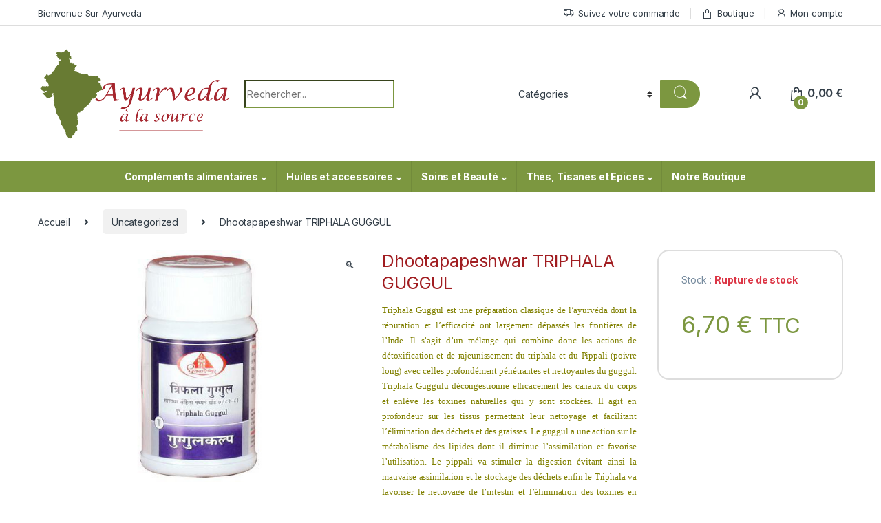

--- FILE ---
content_type: text/html; charset=UTF-8
request_url: https://ayurvedaalasource.fr/produit/dhootapapeshwar-triphala-guggul/
body_size: 33603
content:
<!DOCTYPE html>
<html lang="fr-FR">
<head>
<meta charset="UTF-8">
<meta name="viewport" content="width=device-width, initial-scale=1">
<link rel="profile" href="http://gmpg.org/xfn/11">
<link rel="pingback" href="https://ayurvedaalasource.fr/xmlrpc.php">

<meta name='robots' content='index, follow, max-image-preview:large, max-snippet:-1, max-video-preview:-1' />

	<!-- This site is optimized with the Yoast SEO plugin v26.8 - https://yoast.com/product/yoast-seo-wordpress/ -->
	<title>Dhootapapeshwar TRIPHALA GUGGUL - Ayurveda à la source</title>
	<link rel="canonical" href="https://ayurvedaalasource.fr/produit/dhootapapeshwar-triphala-guggul/" />
	<meta property="og:locale" content="fr_FR" />
	<meta property="og:type" content="article" />
	<meta property="og:title" content="Dhootapapeshwar TRIPHALA GUGGUL - Ayurveda à la source" />
	<meta property="og:description" content="Triphala Guggul est une pr&eacute;paration classique de l&#039;ayurv&eacute;da dont la r&eacute;putation et l&rsquo;efficacit&eacute; ont largement d&eacute;pass&eacute;s les fronti&egrave;res de l&rsquo;Inde. Il s&rsquo;agit d&rsquo;un m&eacute;lange qui&nbsp;combine donc les actions de d&eacute;toxification et de rajeunissement du triphala et du Pippali (poivre long) avec celles profond&eacute;ment p&eacute;n&eacute;trantes et nettoyantes du guggul. Triphala Guggulu d&eacute;congestionne efficacement les canaux du corps et enl&egrave;ve les toxines naturelles qui y sont stock&eacute;es. Il&nbsp;agit en profondeur sur les tissus permettant leur nettoyage et facilitant l&rsquo;&eacute;limination des d&eacute;chets et des graisses. Le guggul a une action sur le m&eacute;tabolisme des lipides dont il diminue l&rsquo;assimilation et favorise l&rsquo;utilisation. Le pippali va stimuler la digestion &eacute;vitant ainsi la mauvaise assimilation et le stockage des d&eacute;chets enfin le Triphala va favoriser le nettoyage de l&rsquo;intestin et l&rsquo;&eacute;limination des toxines en g&eacute;n&eacute;rale. C&rsquo;est la th&eacute;rapie de choix des probl&egrave;mes de surpoids et d&rsquo;exc&egrave;s de graisse avec toute leur cohorte d&rsquo;effets secondaires.&nbsp;Il est particuli&egrave;rement utile de par sa capacit&eacute; &agrave; stimuler le feu digestif et &agrave; favoriser un m&eacute;tabolisme sain en &eacute;liminant les toxines et l&#039;exc&egrave;s de kapha du corps. Utilis&eacute; pour , Triphala Guggulu r&eacute;duit l&#039;accumulation de toxines dans le tube digestif, le sang et les articulations en &eacute;liminer les toxinesfaciliter la perte de poidsnormaliser le niveau de lipides et de Cholest&eacute;rolfavoriser la digestion et l&#039;&eacute;liminationmaintenir un bon &eacute;tat sant&eacute; global Posologie conseill&eacute;e2 compr. 2 &agrave; 3 fois par jour apr&egrave;s les repas avec une boisson chaude. En cure de 2 mois. Pr&eacute;sentation flacon de 60 ou de 1000 comprim&eacute;s" />
	<meta property="og:url" content="https://ayurvedaalasource.fr/produit/dhootapapeshwar-triphala-guggul/" />
	<meta property="og:site_name" content="Ayurveda à la source" />
	<meta property="og:image" content="https://ayurvedaalasource.fr/wp-content/uploads/2022/07/triphala-guggul.jpg" />
	<meta property="og:image:width" content="215" />
	<meta property="og:image:height" content="400" />
	<meta property="og:image:type" content="image/jpeg" />
	<meta name="twitter:card" content="summary_large_image" />
	<meta name="twitter:label1" content="Durée de lecture estimée" />
	<meta name="twitter:data1" content="1 minute" />
	<script type="application/ld+json" class="yoast-schema-graph">{"@context":"https://schema.org","@graph":[{"@type":"WebPage","@id":"https://ayurvedaalasource.fr/produit/dhootapapeshwar-triphala-guggul/","url":"https://ayurvedaalasource.fr/produit/dhootapapeshwar-triphala-guggul/","name":"Dhootapapeshwar TRIPHALA GUGGUL - Ayurveda à la source","isPartOf":{"@id":"https://ayurvedaalasource.fr/#website"},"primaryImageOfPage":{"@id":"https://ayurvedaalasource.fr/produit/dhootapapeshwar-triphala-guggul/#primaryimage"},"image":{"@id":"https://ayurvedaalasource.fr/produit/dhootapapeshwar-triphala-guggul/#primaryimage"},"thumbnailUrl":"https://ayurvedaalasource.fr/wp-content/uploads/2022/07/triphala-guggul.jpg","datePublished":"2022-07-20T10:46:53+00:00","breadcrumb":{"@id":"https://ayurvedaalasource.fr/produit/dhootapapeshwar-triphala-guggul/#breadcrumb"},"inLanguage":"fr-FR","potentialAction":[{"@type":"ReadAction","target":["https://ayurvedaalasource.fr/produit/dhootapapeshwar-triphala-guggul/"]}]},{"@type":"ImageObject","inLanguage":"fr-FR","@id":"https://ayurvedaalasource.fr/produit/dhootapapeshwar-triphala-guggul/#primaryimage","url":"https://ayurvedaalasource.fr/wp-content/uploads/2022/07/triphala-guggul.jpg","contentUrl":"https://ayurvedaalasource.fr/wp-content/uploads/2022/07/triphala-guggul.jpg","width":215,"height":400},{"@type":"BreadcrumbList","@id":"https://ayurvedaalasource.fr/produit/dhootapapeshwar-triphala-guggul/#breadcrumb","itemListElement":[{"@type":"ListItem","position":1,"name":"Accueil","item":"https://ayurvedaalasource.fr/"},{"@type":"ListItem","position":2,"name":"Boutique","item":"https://ayurvedaalasource.fr/boutique/"},{"@type":"ListItem","position":3,"name":"Dhootapapeshwar TRIPHALA GUGGUL"}]},{"@type":"WebSite","@id":"https://ayurvedaalasource.fr/#website","url":"https://ayurvedaalasource.fr/","name":"Ayurveda à la source","description":"Produits Ayurvédiques","publisher":{"@id":"https://ayurvedaalasource.fr/#organization"},"potentialAction":[{"@type":"SearchAction","target":{"@type":"EntryPoint","urlTemplate":"https://ayurvedaalasource.fr/?s={search_term_string}"},"query-input":{"@type":"PropertyValueSpecification","valueRequired":true,"valueName":"search_term_string"}}],"inLanguage":"fr-FR"},{"@type":"Organization","@id":"https://ayurvedaalasource.fr/#organization","name":"Ayurveda à la source","url":"https://ayurvedaalasource.fr/","logo":{"@type":"ImageObject","inLanguage":"fr-FR","@id":"https://ayurvedaalasource.fr/#/schema/logo/image/","url":"https://ayurvedaalasource.fr/wp-content/uploads/2022/08/cropped-logo.png","contentUrl":"https://ayurvedaalasource.fr/wp-content/uploads/2022/08/cropped-logo.png","width":1091,"height":546,"caption":"Ayurveda à la source"},"image":{"@id":"https://ayurvedaalasource.fr/#/schema/logo/image/"}}]}</script>
	<!-- / Yoast SEO plugin. -->


<link rel='dns-prefetch' href='//fonts.googleapis.com' />
<link rel="alternate" type="application/rss+xml" title="Ayurveda à la source &raquo; Flux" href="https://ayurvedaalasource.fr/feed/" />
<link rel="alternate" type="application/rss+xml" title="Ayurveda à la source &raquo; Flux des commentaires" href="https://ayurvedaalasource.fr/comments/feed/" />
<link rel="alternate" title="oEmbed (JSON)" type="application/json+oembed" href="https://ayurvedaalasource.fr/wp-json/oembed/1.0/embed?url=https%3A%2F%2Fayurvedaalasource.fr%2Fproduit%2Fdhootapapeshwar-triphala-guggul%2F" />
<link rel="alternate" title="oEmbed (XML)" type="text/xml+oembed" href="https://ayurvedaalasource.fr/wp-json/oembed/1.0/embed?url=https%3A%2F%2Fayurvedaalasource.fr%2Fproduit%2Fdhootapapeshwar-triphala-guggul%2F&#038;format=xml" />
<style id='wp-img-auto-sizes-contain-inline-css' type='text/css'>
img:is([sizes=auto i],[sizes^="auto," i]){contain-intrinsic-size:3000px 1500px}
/*# sourceURL=wp-img-auto-sizes-contain-inline-css */
</style>
<style id='wp-emoji-styles-inline-css' type='text/css'>

	img.wp-smiley, img.emoji {
		display: inline !important;
		border: none !important;
		box-shadow: none !important;
		height: 1em !important;
		width: 1em !important;
		margin: 0 0.07em !important;
		vertical-align: -0.1em !important;
		background: none !important;
		padding: 0 !important;
	}
/*# sourceURL=wp-emoji-styles-inline-css */
</style>
<style id='wp-block-library-inline-css' type='text/css'>
:root{--wp-block-synced-color:#7a00df;--wp-block-synced-color--rgb:122,0,223;--wp-bound-block-color:var(--wp-block-synced-color);--wp-editor-canvas-background:#ddd;--wp-admin-theme-color:#007cba;--wp-admin-theme-color--rgb:0,124,186;--wp-admin-theme-color-darker-10:#006ba1;--wp-admin-theme-color-darker-10--rgb:0,107,160.5;--wp-admin-theme-color-darker-20:#005a87;--wp-admin-theme-color-darker-20--rgb:0,90,135;--wp-admin-border-width-focus:2px}@media (min-resolution:192dpi){:root{--wp-admin-border-width-focus:1.5px}}.wp-element-button{cursor:pointer}:root .has-very-light-gray-background-color{background-color:#eee}:root .has-very-dark-gray-background-color{background-color:#313131}:root .has-very-light-gray-color{color:#eee}:root .has-very-dark-gray-color{color:#313131}:root .has-vivid-green-cyan-to-vivid-cyan-blue-gradient-background{background:linear-gradient(135deg,#00d084,#0693e3)}:root .has-purple-crush-gradient-background{background:linear-gradient(135deg,#34e2e4,#4721fb 50%,#ab1dfe)}:root .has-hazy-dawn-gradient-background{background:linear-gradient(135deg,#faaca8,#dad0ec)}:root .has-subdued-olive-gradient-background{background:linear-gradient(135deg,#fafae1,#67a671)}:root .has-atomic-cream-gradient-background{background:linear-gradient(135deg,#fdd79a,#004a59)}:root .has-nightshade-gradient-background{background:linear-gradient(135deg,#330968,#31cdcf)}:root .has-midnight-gradient-background{background:linear-gradient(135deg,#020381,#2874fc)}:root{--wp--preset--font-size--normal:16px;--wp--preset--font-size--huge:42px}.has-regular-font-size{font-size:1em}.has-larger-font-size{font-size:2.625em}.has-normal-font-size{font-size:var(--wp--preset--font-size--normal)}.has-huge-font-size{font-size:var(--wp--preset--font-size--huge)}.has-text-align-center{text-align:center}.has-text-align-left{text-align:left}.has-text-align-right{text-align:right}.has-fit-text{white-space:nowrap!important}#end-resizable-editor-section{display:none}.aligncenter{clear:both}.items-justified-left{justify-content:flex-start}.items-justified-center{justify-content:center}.items-justified-right{justify-content:flex-end}.items-justified-space-between{justify-content:space-between}.screen-reader-text{border:0;clip-path:inset(50%);height:1px;margin:-1px;overflow:hidden;padding:0;position:absolute;width:1px;word-wrap:normal!important}.screen-reader-text:focus{background-color:#ddd;clip-path:none;color:#444;display:block;font-size:1em;height:auto;left:5px;line-height:normal;padding:15px 23px 14px;text-decoration:none;top:5px;width:auto;z-index:100000}html :where(.has-border-color){border-style:solid}html :where([style*=border-top-color]){border-top-style:solid}html :where([style*=border-right-color]){border-right-style:solid}html :where([style*=border-bottom-color]){border-bottom-style:solid}html :where([style*=border-left-color]){border-left-style:solid}html :where([style*=border-width]){border-style:solid}html :where([style*=border-top-width]){border-top-style:solid}html :where([style*=border-right-width]){border-right-style:solid}html :where([style*=border-bottom-width]){border-bottom-style:solid}html :where([style*=border-left-width]){border-left-style:solid}html :where(img[class*=wp-image-]){height:auto;max-width:100%}:where(figure){margin:0 0 1em}html :where(.is-position-sticky){--wp-admin--admin-bar--position-offset:var(--wp-admin--admin-bar--height,0px)}@media screen and (max-width:600px){html :where(.is-position-sticky){--wp-admin--admin-bar--position-offset:0px}}

/*# sourceURL=wp-block-library-inline-css */
</style><link rel='stylesheet' id='wc-blocks-style-css' href='https://ayurvedaalasource.fr/wp-content/plugins/woocommerce/assets/client/blocks/wc-blocks.css?ver=wc-10.4.3' type='text/css' media='all' />
<style id='global-styles-inline-css' type='text/css'>
:root{--wp--preset--aspect-ratio--square: 1;--wp--preset--aspect-ratio--4-3: 4/3;--wp--preset--aspect-ratio--3-4: 3/4;--wp--preset--aspect-ratio--3-2: 3/2;--wp--preset--aspect-ratio--2-3: 2/3;--wp--preset--aspect-ratio--16-9: 16/9;--wp--preset--aspect-ratio--9-16: 9/16;--wp--preset--color--black: #000000;--wp--preset--color--cyan-bluish-gray: #abb8c3;--wp--preset--color--white: #ffffff;--wp--preset--color--pale-pink: #f78da7;--wp--preset--color--vivid-red: #cf2e2e;--wp--preset--color--luminous-vivid-orange: #ff6900;--wp--preset--color--luminous-vivid-amber: #fcb900;--wp--preset--color--light-green-cyan: #7bdcb5;--wp--preset--color--vivid-green-cyan: #00d084;--wp--preset--color--pale-cyan-blue: #8ed1fc;--wp--preset--color--vivid-cyan-blue: #0693e3;--wp--preset--color--vivid-purple: #9b51e0;--wp--preset--gradient--vivid-cyan-blue-to-vivid-purple: linear-gradient(135deg,rgb(6,147,227) 0%,rgb(155,81,224) 100%);--wp--preset--gradient--light-green-cyan-to-vivid-green-cyan: linear-gradient(135deg,rgb(122,220,180) 0%,rgb(0,208,130) 100%);--wp--preset--gradient--luminous-vivid-amber-to-luminous-vivid-orange: linear-gradient(135deg,rgb(252,185,0) 0%,rgb(255,105,0) 100%);--wp--preset--gradient--luminous-vivid-orange-to-vivid-red: linear-gradient(135deg,rgb(255,105,0) 0%,rgb(207,46,46) 100%);--wp--preset--gradient--very-light-gray-to-cyan-bluish-gray: linear-gradient(135deg,rgb(238,238,238) 0%,rgb(169,184,195) 100%);--wp--preset--gradient--cool-to-warm-spectrum: linear-gradient(135deg,rgb(74,234,220) 0%,rgb(151,120,209) 20%,rgb(207,42,186) 40%,rgb(238,44,130) 60%,rgb(251,105,98) 80%,rgb(254,248,76) 100%);--wp--preset--gradient--blush-light-purple: linear-gradient(135deg,rgb(255,206,236) 0%,rgb(152,150,240) 100%);--wp--preset--gradient--blush-bordeaux: linear-gradient(135deg,rgb(254,205,165) 0%,rgb(254,45,45) 50%,rgb(107,0,62) 100%);--wp--preset--gradient--luminous-dusk: linear-gradient(135deg,rgb(255,203,112) 0%,rgb(199,81,192) 50%,rgb(65,88,208) 100%);--wp--preset--gradient--pale-ocean: linear-gradient(135deg,rgb(255,245,203) 0%,rgb(182,227,212) 50%,rgb(51,167,181) 100%);--wp--preset--gradient--electric-grass: linear-gradient(135deg,rgb(202,248,128) 0%,rgb(113,206,126) 100%);--wp--preset--gradient--midnight: linear-gradient(135deg,rgb(2,3,129) 0%,rgb(40,116,252) 100%);--wp--preset--font-size--small: 13px;--wp--preset--font-size--medium: 20px;--wp--preset--font-size--large: 36px;--wp--preset--font-size--x-large: 42px;--wp--preset--spacing--20: 0.44rem;--wp--preset--spacing--30: 0.67rem;--wp--preset--spacing--40: 1rem;--wp--preset--spacing--50: 1.5rem;--wp--preset--spacing--60: 2.25rem;--wp--preset--spacing--70: 3.38rem;--wp--preset--spacing--80: 5.06rem;--wp--preset--shadow--natural: 6px 6px 9px rgba(0, 0, 0, 0.2);--wp--preset--shadow--deep: 12px 12px 50px rgba(0, 0, 0, 0.4);--wp--preset--shadow--sharp: 6px 6px 0px rgba(0, 0, 0, 0.2);--wp--preset--shadow--outlined: 6px 6px 0px -3px rgb(255, 255, 255), 6px 6px rgb(0, 0, 0);--wp--preset--shadow--crisp: 6px 6px 0px rgb(0, 0, 0);}:where(.is-layout-flex){gap: 0.5em;}:where(.is-layout-grid){gap: 0.5em;}body .is-layout-flex{display: flex;}.is-layout-flex{flex-wrap: wrap;align-items: center;}.is-layout-flex > :is(*, div){margin: 0;}body .is-layout-grid{display: grid;}.is-layout-grid > :is(*, div){margin: 0;}:where(.wp-block-columns.is-layout-flex){gap: 2em;}:where(.wp-block-columns.is-layout-grid){gap: 2em;}:where(.wp-block-post-template.is-layout-flex){gap: 1.25em;}:where(.wp-block-post-template.is-layout-grid){gap: 1.25em;}.has-black-color{color: var(--wp--preset--color--black) !important;}.has-cyan-bluish-gray-color{color: var(--wp--preset--color--cyan-bluish-gray) !important;}.has-white-color{color: var(--wp--preset--color--white) !important;}.has-pale-pink-color{color: var(--wp--preset--color--pale-pink) !important;}.has-vivid-red-color{color: var(--wp--preset--color--vivid-red) !important;}.has-luminous-vivid-orange-color{color: var(--wp--preset--color--luminous-vivid-orange) !important;}.has-luminous-vivid-amber-color{color: var(--wp--preset--color--luminous-vivid-amber) !important;}.has-light-green-cyan-color{color: var(--wp--preset--color--light-green-cyan) !important;}.has-vivid-green-cyan-color{color: var(--wp--preset--color--vivid-green-cyan) !important;}.has-pale-cyan-blue-color{color: var(--wp--preset--color--pale-cyan-blue) !important;}.has-vivid-cyan-blue-color{color: var(--wp--preset--color--vivid-cyan-blue) !important;}.has-vivid-purple-color{color: var(--wp--preset--color--vivid-purple) !important;}.has-black-background-color{background-color: var(--wp--preset--color--black) !important;}.has-cyan-bluish-gray-background-color{background-color: var(--wp--preset--color--cyan-bluish-gray) !important;}.has-white-background-color{background-color: var(--wp--preset--color--white) !important;}.has-pale-pink-background-color{background-color: var(--wp--preset--color--pale-pink) !important;}.has-vivid-red-background-color{background-color: var(--wp--preset--color--vivid-red) !important;}.has-luminous-vivid-orange-background-color{background-color: var(--wp--preset--color--luminous-vivid-orange) !important;}.has-luminous-vivid-amber-background-color{background-color: var(--wp--preset--color--luminous-vivid-amber) !important;}.has-light-green-cyan-background-color{background-color: var(--wp--preset--color--light-green-cyan) !important;}.has-vivid-green-cyan-background-color{background-color: var(--wp--preset--color--vivid-green-cyan) !important;}.has-pale-cyan-blue-background-color{background-color: var(--wp--preset--color--pale-cyan-blue) !important;}.has-vivid-cyan-blue-background-color{background-color: var(--wp--preset--color--vivid-cyan-blue) !important;}.has-vivid-purple-background-color{background-color: var(--wp--preset--color--vivid-purple) !important;}.has-black-border-color{border-color: var(--wp--preset--color--black) !important;}.has-cyan-bluish-gray-border-color{border-color: var(--wp--preset--color--cyan-bluish-gray) !important;}.has-white-border-color{border-color: var(--wp--preset--color--white) !important;}.has-pale-pink-border-color{border-color: var(--wp--preset--color--pale-pink) !important;}.has-vivid-red-border-color{border-color: var(--wp--preset--color--vivid-red) !important;}.has-luminous-vivid-orange-border-color{border-color: var(--wp--preset--color--luminous-vivid-orange) !important;}.has-luminous-vivid-amber-border-color{border-color: var(--wp--preset--color--luminous-vivid-amber) !important;}.has-light-green-cyan-border-color{border-color: var(--wp--preset--color--light-green-cyan) !important;}.has-vivid-green-cyan-border-color{border-color: var(--wp--preset--color--vivid-green-cyan) !important;}.has-pale-cyan-blue-border-color{border-color: var(--wp--preset--color--pale-cyan-blue) !important;}.has-vivid-cyan-blue-border-color{border-color: var(--wp--preset--color--vivid-cyan-blue) !important;}.has-vivid-purple-border-color{border-color: var(--wp--preset--color--vivid-purple) !important;}.has-vivid-cyan-blue-to-vivid-purple-gradient-background{background: var(--wp--preset--gradient--vivid-cyan-blue-to-vivid-purple) !important;}.has-light-green-cyan-to-vivid-green-cyan-gradient-background{background: var(--wp--preset--gradient--light-green-cyan-to-vivid-green-cyan) !important;}.has-luminous-vivid-amber-to-luminous-vivid-orange-gradient-background{background: var(--wp--preset--gradient--luminous-vivid-amber-to-luminous-vivid-orange) !important;}.has-luminous-vivid-orange-to-vivid-red-gradient-background{background: var(--wp--preset--gradient--luminous-vivid-orange-to-vivid-red) !important;}.has-very-light-gray-to-cyan-bluish-gray-gradient-background{background: var(--wp--preset--gradient--very-light-gray-to-cyan-bluish-gray) !important;}.has-cool-to-warm-spectrum-gradient-background{background: var(--wp--preset--gradient--cool-to-warm-spectrum) !important;}.has-blush-light-purple-gradient-background{background: var(--wp--preset--gradient--blush-light-purple) !important;}.has-blush-bordeaux-gradient-background{background: var(--wp--preset--gradient--blush-bordeaux) !important;}.has-luminous-dusk-gradient-background{background: var(--wp--preset--gradient--luminous-dusk) !important;}.has-pale-ocean-gradient-background{background: var(--wp--preset--gradient--pale-ocean) !important;}.has-electric-grass-gradient-background{background: var(--wp--preset--gradient--electric-grass) !important;}.has-midnight-gradient-background{background: var(--wp--preset--gradient--midnight) !important;}.has-small-font-size{font-size: var(--wp--preset--font-size--small) !important;}.has-medium-font-size{font-size: var(--wp--preset--font-size--medium) !important;}.has-large-font-size{font-size: var(--wp--preset--font-size--large) !important;}.has-x-large-font-size{font-size: var(--wp--preset--font-size--x-large) !important;}
/*# sourceURL=global-styles-inline-css */
</style>

<style id='classic-theme-styles-inline-css' type='text/css'>
/*! This file is auto-generated */
.wp-block-button__link{color:#fff;background-color:#32373c;border-radius:9999px;box-shadow:none;text-decoration:none;padding:calc(.667em + 2px) calc(1.333em + 2px);font-size:1.125em}.wp-block-file__button{background:#32373c;color:#fff;text-decoration:none}
/*# sourceURL=/wp-includes/css/classic-themes.min.css */
</style>
<link rel='stylesheet' id='mas-wc-brands-style-css' href='https://ayurvedaalasource.fr/wp-content/plugins/mas-woocommerce-brands/assets/css/style.css?ver=1.1.0' type='text/css' media='all' />
<link rel='stylesheet' id='photoswipe-css' href='https://ayurvedaalasource.fr/wp-content/plugins/woocommerce/assets/css/photoswipe/photoswipe.min.css?ver=10.4.3' type='text/css' media='all' />
<link rel='stylesheet' id='photoswipe-default-skin-css' href='https://ayurvedaalasource.fr/wp-content/plugins/woocommerce/assets/css/photoswipe/default-skin/default-skin.min.css?ver=10.4.3' type='text/css' media='all' />
<style id='woocommerce-inline-inline-css' type='text/css'>
.woocommerce form .form-row .required { visibility: visible; }
/*# sourceURL=woocommerce-inline-inline-css */
</style>
<link rel='stylesheet' id='electro-fonts-css' href='https://fonts.googleapis.com/css2?family=Inter:wght@300;400;600;700&#038;display=swap' type='text/css' media='all' />
<link rel='stylesheet' id='font-electro-css' href='https://ayurvedaalasource.fr/wp-content/themes/electro/assets/css/font-electro.css?ver=3.3.1' type='text/css' media='all' />
<link rel='stylesheet' id='fontawesome-css' href='https://ayurvedaalasource.fr/wp-content/themes/electro/assets/vendor/fontawesome/css/all.min.css?ver=3.3.1' type='text/css' media='all' />
<link rel='stylesheet' id='animate-css-css' href='https://ayurvedaalasource.fr/wp-content/themes/electro/assets/vendor/animate.css/animate.min.css?ver=3.3.1' type='text/css' media='all' />
<link rel='stylesheet' id='electro-style-css' href='https://ayurvedaalasource.fr/wp-content/themes/electro/style.min.css?ver=3.3.1' type='text/css' media='all' />
<link rel='stylesheet' id='electro-child-style-css' href='https://ayurvedaalasource.fr/wp-content/themes/electro-child/style.css?ver=3.3.1' type='text/css' media='all' />
<link rel='stylesheet' id='woo_discount_pro_style-css' href='https://ayurvedaalasource.fr/wp-content/plugins/woo-discount-rules-pro/Assets/Css/awdr_style.min.css?ver=2.6.13' type='text/css' media='all' />
<script type="text/javascript" src="https://ayurvedaalasource.fr/wp-includes/js/jquery/jquery.min.js?ver=3.7.1" id="jquery-core-js"></script>
<script type="text/javascript" src="https://ayurvedaalasource.fr/wp-includes/js/jquery/jquery-migrate.min.js?ver=3.4.1" id="jquery-migrate-js"></script>
<script type="text/javascript" src="https://ayurvedaalasource.fr/wp-content/plugins/woocommerce/assets/js/jquery-blockui/jquery.blockUI.min.js?ver=2.7.0-wc.10.4.3" id="wc-jquery-blockui-js" data-wp-strategy="defer"></script>
<script type="text/javascript" id="wc-add-to-cart-js-extra">
/* <![CDATA[ */
var wc_add_to_cart_params = {"ajax_url":"/wp-admin/admin-ajax.php","wc_ajax_url":"/?wc-ajax=%%endpoint%%","i18n_view_cart":"Voir le panier","cart_url":"https://ayurvedaalasource.fr/pannier/","is_cart":"","cart_redirect_after_add":"no"};
//# sourceURL=wc-add-to-cart-js-extra
/* ]]> */
</script>
<script type="text/javascript" src="https://ayurvedaalasource.fr/wp-content/plugins/woocommerce/assets/js/frontend/add-to-cart.min.js?ver=10.4.3" id="wc-add-to-cart-js" data-wp-strategy="defer"></script>
<script type="text/javascript" src="https://ayurvedaalasource.fr/wp-content/plugins/woocommerce/assets/js/zoom/jquery.zoom.min.js?ver=1.7.21-wc.10.4.3" id="wc-zoom-js" defer="defer" data-wp-strategy="defer"></script>
<script type="text/javascript" src="https://ayurvedaalasource.fr/wp-content/plugins/woocommerce/assets/js/flexslider/jquery.flexslider.min.js?ver=2.7.2-wc.10.4.3" id="wc-flexslider-js" defer="defer" data-wp-strategy="defer"></script>
<script type="text/javascript" src="https://ayurvedaalasource.fr/wp-content/plugins/woocommerce/assets/js/photoswipe/photoswipe.min.js?ver=4.1.1-wc.10.4.3" id="wc-photoswipe-js" defer="defer" data-wp-strategy="defer"></script>
<script type="text/javascript" src="https://ayurvedaalasource.fr/wp-content/plugins/woocommerce/assets/js/photoswipe/photoswipe-ui-default.min.js?ver=4.1.1-wc.10.4.3" id="wc-photoswipe-ui-default-js" defer="defer" data-wp-strategy="defer"></script>
<script type="text/javascript" id="wc-single-product-js-extra">
/* <![CDATA[ */
var wc_single_product_params = {"i18n_required_rating_text":"Veuillez s\u00e9lectionner une note","i18n_rating_options":["1\u00a0\u00e9toile sur 5","2\u00a0\u00e9toiles sur 5","3\u00a0\u00e9toiles sur 5","4\u00a0\u00e9toiles sur 5","5\u00a0\u00e9toiles sur 5"],"i18n_product_gallery_trigger_text":"Voir la galerie d\u2019images en plein \u00e9cran","review_rating_required":"yes","flexslider":{"rtl":false,"animation":"slide","smoothHeight":true,"directionNav":false,"controlNav":true,"slideshow":false,"animationSpeed":500,"animationLoop":false,"allowOneSlide":false},"zoom_enabled":"1","zoom_options":[],"photoswipe_enabled":"1","photoswipe_options":{"shareEl":false,"closeOnScroll":false,"history":false,"hideAnimationDuration":0,"showAnimationDuration":0},"flexslider_enabled":"1"};
//# sourceURL=wc-single-product-js-extra
/* ]]> */
</script>
<script type="text/javascript" src="https://ayurvedaalasource.fr/wp-content/plugins/woocommerce/assets/js/frontend/single-product.min.js?ver=10.4.3" id="wc-single-product-js" defer="defer" data-wp-strategy="defer"></script>
<script type="text/javascript" src="https://ayurvedaalasource.fr/wp-content/plugins/woocommerce/assets/js/js-cookie/js.cookie.min.js?ver=2.1.4-wc.10.4.3" id="wc-js-cookie-js" defer="defer" data-wp-strategy="defer"></script>
<script type="text/javascript" id="woocommerce-js-extra">
/* <![CDATA[ */
var woocommerce_params = {"ajax_url":"/wp-admin/admin-ajax.php","wc_ajax_url":"/?wc-ajax=%%endpoint%%","i18n_password_show":"Afficher le mot de passe","i18n_password_hide":"Masquer le mot de passe"};
//# sourceURL=woocommerce-js-extra
/* ]]> */
</script>
<script type="text/javascript" src="https://ayurvedaalasource.fr/wp-content/plugins/woocommerce/assets/js/frontend/woocommerce.min.js?ver=10.4.3" id="woocommerce-js" defer="defer" data-wp-strategy="defer"></script>
<script type="text/javascript" src="https://ayurvedaalasource.fr/wp-content/plugins/js_composer/assets/js/vendors/woocommerce-add-to-cart.js?ver=6.9.0" id="vc_woocommerce-add-to-cart-js-js"></script>
<link rel="https://api.w.org/" href="https://ayurvedaalasource.fr/wp-json/" /><link rel="alternate" title="JSON" type="application/json" href="https://ayurvedaalasource.fr/wp-json/wp/v2/product/5638" /><link rel="EditURI" type="application/rsd+xml" title="RSD" href="https://ayurvedaalasource.fr/xmlrpc.php?rsd" />

<link rel='shortlink' href='https://ayurvedaalasource.fr/?p=5638' />
<meta name="generator" content="Redux 4.5.10" />	<noscript><style>.woocommerce-product-gallery{ opacity: 1 !important; }</style></noscript>
	<meta name="generator" content="Powered by WPBakery Page Builder - drag and drop page builder for WordPress."/>
<meta name="generator" content="Powered by Slider Revolution 6.5.25 - responsive, Mobile-Friendly Slider Plugin for WordPress with comfortable drag and drop interface." />
<link rel="icon" href="https://ayurvedaalasource.fr/wp-content/uploads/2022/08/cropped-favicon-site-32x32.png" sizes="32x32" />
<link rel="icon" href="https://ayurvedaalasource.fr/wp-content/uploads/2022/08/cropped-favicon-site-192x192.png" sizes="192x192" />
<link rel="apple-touch-icon" href="https://ayurvedaalasource.fr/wp-content/uploads/2022/08/cropped-favicon-site-180x180.png" />
<meta name="msapplication-TileImage" content="https://ayurvedaalasource.fr/wp-content/uploads/2022/08/cropped-favicon-site-270x270.png" />
<script>function setREVStartSize(e){
			//window.requestAnimationFrame(function() {
				window.RSIW = window.RSIW===undefined ? window.innerWidth : window.RSIW;
				window.RSIH = window.RSIH===undefined ? window.innerHeight : window.RSIH;
				try {
					var pw = document.getElementById(e.c).parentNode.offsetWidth,
						newh;
					pw = pw===0 || isNaN(pw) || (e.l=="fullwidth" || e.layout=="fullwidth") ? window.RSIW : pw;
					e.tabw = e.tabw===undefined ? 0 : parseInt(e.tabw);
					e.thumbw = e.thumbw===undefined ? 0 : parseInt(e.thumbw);
					e.tabh = e.tabh===undefined ? 0 : parseInt(e.tabh);
					e.thumbh = e.thumbh===undefined ? 0 : parseInt(e.thumbh);
					e.tabhide = e.tabhide===undefined ? 0 : parseInt(e.tabhide);
					e.thumbhide = e.thumbhide===undefined ? 0 : parseInt(e.thumbhide);
					e.mh = e.mh===undefined || e.mh=="" || e.mh==="auto" ? 0 : parseInt(e.mh,0);
					if(e.layout==="fullscreen" || e.l==="fullscreen")
						newh = Math.max(e.mh,window.RSIH);
					else{
						e.gw = Array.isArray(e.gw) ? e.gw : [e.gw];
						for (var i in e.rl) if (e.gw[i]===undefined || e.gw[i]===0) e.gw[i] = e.gw[i-1];
						e.gh = e.el===undefined || e.el==="" || (Array.isArray(e.el) && e.el.length==0)? e.gh : e.el;
						e.gh = Array.isArray(e.gh) ? e.gh : [e.gh];
						for (var i in e.rl) if (e.gh[i]===undefined || e.gh[i]===0) e.gh[i] = e.gh[i-1];
											
						var nl = new Array(e.rl.length),
							ix = 0,
							sl;
						e.tabw = e.tabhide>=pw ? 0 : e.tabw;
						e.thumbw = e.thumbhide>=pw ? 0 : e.thumbw;
						e.tabh = e.tabhide>=pw ? 0 : e.tabh;
						e.thumbh = e.thumbhide>=pw ? 0 : e.thumbh;
						for (var i in e.rl) nl[i] = e.rl[i]<window.RSIW ? 0 : e.rl[i];
						sl = nl[0];
						for (var i in nl) if (sl>nl[i] && nl[i]>0) { sl = nl[i]; ix=i;}
						var m = pw>(e.gw[ix]+e.tabw+e.thumbw) ? 1 : (pw-(e.tabw+e.thumbw)) / (e.gw[ix]);
						newh =  (e.gh[ix] * m) + (e.tabh + e.thumbh);
					}
					var el = document.getElementById(e.c);
					if (el!==null && el) el.style.height = newh+"px";
					el = document.getElementById(e.c+"_wrapper");
					if (el!==null && el) {
						el.style.height = newh+"px";
						el.style.display = "block";
					}
				} catch(e){
					console.log("Failure at Presize of Slider:" + e)
				}
			//});
		  };</script>
<style type="text/css">
        .footer-call-us .call-us-icon i,
        .header-support-info .support-icon i,
        .header-support-inner .support-icon,
        .widget_electro_products_filter .widget_layered_nav li > a:hover::before,
        .widget_electro_products_filter .widget_layered_nav li > a:focus::before,
        .widget_electro_products_filter .widget_product_categories li > a:hover::before,
        .widget_electro_products_filter .widget_product_categories li > a:focus::before,
        .widget_electro_products_filter .widget_layered_nav li.chosen > a::before,
        .widget_electro_products_filter .widget_product_categories li.current-cat > a::before,
        .features-list .media-left i,
        .secondary-nav>.dropdown.open >a::before,
        .secondary-nav>.dropdown.show >a::before,
        p.stars a,
        .top-bar.top-bar-v1 #menu-top-bar-left.nav-inline .menu-item > a i,
        .handheld-footer .handheld-footer-bar .footer-call-us .call-us-text span,
        .footer-v2 .handheld-footer .handheld-footer-bar .footer-call-us .call-us-text span,
        .top-bar .menu-item.customer-support i,
        .header-v13 .primary-nav-menu .nav-inline>.menu-item>a:hover,
        .header-v13 .primary-nav-menu .nav-inline>.dropdown:hover > a,
        .header-v13 .off-canvas-navigation-wrapper .navbar-toggler:hover,
        .header-v13 .off-canvas-navigation-wrapper button:hover,
        .header-v13 .off-canvas-navigation-wrapper.toggled .navbar-toggler:hover,
        .header-v13 .off-canvas-navigation-wrapper.toggled button:hover {
            color: #7c9740;
        }

        .header-logo svg ellipse,
        .footer-logo svg ellipse{
            fill:#7c9740;
        }

        .primary-nav .nav-inline > .menu-item .dropdown-menu,
        .primary-nav-menu .nav-inline > .menu-item .dropdown-menu,
        .navbar-primary .navbar-nav > .menu-item .dropdown-menu,
        .vertical-menu .menu-item-has-children > .dropdown-menu,
        .departments-menu .menu-item-has-children:hover > .dropdown-menu,
        .top-bar .nav-inline > .menu-item .dropdown-menu,
        .secondary-nav>.dropdown .dropdown-menu,
        .header-v6 .vertical-menu .list-group-item > .dropdown-menu,
        .best-selling-menu .nav-item>ul>li.electro-more-menu-item .dropdown-menu,
        .home-v5-slider .tp-tab.selected .tp-tab-title:before,
        .home-v5-slider .tp-tab.selected .tp-tab-title:after,
        .header-v5 .electro-navigation .departments-menu-v2>.dropdown>.dropdown-menu,
        .product-categories-list-with-header.v2 header .caption .section-title:after,
        .primary-nav-menu .nav-inline >.menu-item .dropdown-menu,
        .dropdown-menu-mini-cart,
        .dropdown-menu-user-account,
        .electro-navbar-primary .nav>.menu-item.menu-item-has-children .dropdown-menu,
        .header-v6 .header-logo-area .departments-menu-v2 .departments-menu-v2-title+.dropdown-menu,
        .departments-menu-v2 .departments-menu-v2-title+.dropdown-menu li.menu-item-has-children .dropdown-menu,
        .secondary-nav-v6 .secondary-nav-v6-inner .sub-menu,
        .secondary-nav-v6 .widget_nav_menu .sub-menu {
            border-top-color: #7c9740;
        }

        .columns-6-1 > ul.products > li.product .thumbnails > a:hover,
        .primary-nav .nav-inline .yamm-fw.open > a::before,
        .columns-6-1>ul.products.product-main-6-1 .electro-wc-product-gallery__wrapper .electro-wc-product-gallery__image.flex-active-slide img,
        .single-product .electro-wc-product-gallery .electro-wc-product-gallery__wrapper .electro-wc-product-gallery__image.flex-active-slide img,
        .products-6-1-with-categories-inner .product-main-6-1 .images .thumbnails a:hover,
        .home-v5-slider .tp-tab.selected .tp-tab-title:after,
        .electro-navbar .departments-menu-v2 .departments-menu-v2-title+.dropdown-menu li.menu-item-has-children>.dropdown-menu,
        .product-main-6-1 .thumbnails>a:focus, .product-main-6-1 .thumbnails>a:hover,
        .product-main-6-1 .thumbnails>a:focus, .product-main-6-1 .thumbnails>a:focus,
        .product-main-6-1 .thumbnails>a:focus>img, .product-main-6-1 .thumbnails>a:hover>img,
        .product-main-6-1 .thumbnails>a:focus>img, .product-main-6-1 .thumbnails>a:focus>img {
            border-bottom-color: #7c9740;
        }

        .navbar-primary,
        .footer-newsletter,
        .button:hover::before,
        li.product:hover .button::before,
        li.product:hover .added_to_cart::before,
        .owl-item .product:hover .button::before,
        .owl-item .product:hover .added_to_cart::before,
        .widget_price_filter .ui-slider .ui-slider-handle,
        .woocommerce-pagination ul.page-numbers > li a.current,
        .woocommerce-pagination ul.page-numbers > li span.current,
        .pagination ul.page-numbers > li a.current,
        .pagination ul.page-numbers > li span.current,
        .owl-dots .owl-dot.active,
        .products-carousel-tabs .nav-link.active::before,
        .deal-progress .progress-bar,
        .products-2-1-2 .nav-link.active::before,
        .products-4-1-4 .nav-link.active::before,
        .da .da-action > a::after,
        .header-v1 .navbar-search .input-group .btn,
        .header-v3 .navbar-search .input-group .btn,
        .header-v6 .navbar-search .input-group .btn,
        .header-v8 .navbar-search .input-group .btn,
        .header-v9 .navbar-search .input-group .btn,
        .header-v10 .navbar-search .input-group .btn,
        .header-v11 .navbar-search .input-group-btn .btn,
        .vertical-menu > li:first-child,
        .widget.widget_tag_cloud .tagcloud a:hover,
        .widget.widget_tag_cloud .tagcloud a:focus,
        .navbar-mini-cart .cart-items-count,
        .navbar-compare .count,
        .navbar-wishlist .count,
        .wc-tabs > li.active a::before,
        .ec-tabs > li.active a::before,
        .woocommerce-info,
        .woocommerce-noreviews,
        p.no-comments,
        .products-2-1-2 .nav-link:hover::before,
        .products-4-1-4 .nav-link:hover::before,
        .single_add_to_cart_button,
        .section-onsale-product-carousel .onsale-product-carousel .onsale-product .onsale-product-content .deal-cart-button .button,
        .section-onsale-product-carousel .onsale-product-carousel .onsale-product .onsale-product-content .deal-cart-button .added_to_cart,
        .wpb-accordion .vc_tta.vc_general .vc_tta-panel.vc_active .vc_tta-panel-heading .vc_tta-panel-title > a i,
        ul.products > li.product.list-view:not(.list-view-small) .button:hover,
        ul.products > li.product.list-view:not(.list-view-small) .button:focus,
        ul.products > li.product.list-view:not(.list-view-small) .button:active,
        ul.products > li.product.list-view.list-view-small .button:hover::after,
        ul.products > li.product.list-view.list-view-small .button:focus::after,
        ul.products > li.product.list-view.list-view-small .button:active::after,
        .widget_electro_products_carousel_widget .section-products-carousel .owl-nav .owl-prev:hover,
        .widget_electro_products_carousel_widget .section-products-carousel .owl-nav .owl-next:hover,
        .full-color-background .header-v3,
        .full-color-background .header-v4,
        .full-color-background .top-bar,
        .top-bar-v3,
        .pace .pace-progress,
        .electro-handheld-footer-bar ul li a .count,
        .handheld-navigation-wrapper .stuck .navbar-toggler,
        .handheld-navigation-wrapper .stuck button,
        .handheld-navigation-wrapper.toggled .stuck .navbar-toggler,
        .handheld-navigation-wrapper.toggled .stuck button,
        .da .da-action>a::after,
        .demo_store,
        .header-v5 .header-top,
        .handheld-header-v2,
        .handheld-header-v2.stuck,
        #payment .place-order button[type=submit],
        .single-product .product-images-wrapper .woocommerce-product-gallery.electro-carousel-loaded .flex-control-nav li a.flex-active,
        .single-product .product-images-wrapper .electro-wc-product-gallery .flex-control-nav li a.flex-active,
        .single-product .product-images-wrapper .flex-control-nav li a.flex-active,
        .section-onsale-product .savings,
        .section-onsale-product-carousel .savings,
        .columns-6-1>ul.products.product-main-6-1>li.product .electro-wc-product-gallery .flex-control-nav li a.flex-active,
        .products-carousel-tabs-v5 header ul.nav-inline .nav-link.active,
        .products-carousel-tabs-with-deal header ul.nav-inline .nav-link.active,
        section .deals-carousel-inner-block .onsale-product .onsale-product-content .deal-cart-button .added_to_cart,
        section .deals-carousel-inner-block .onsale-product .onsale-product-content .deal-cart-button .button,
        .header-icon-counter,
        .electro-navbar,
        .departments-menu-v2-title,
        section .deals-carousel-inner-block .onsale-product .onsale-product-content .deal-cart-button .added_to_cart,
        section .deals-carousel-inner-block .onsale-product .onsale-product-content .deal-cart-button .button,
        .deal-products-with-featured header,
        .deal-products-with-featured ul.products > li.product.product-featured .savings,
        .mobile-header-v2,
        .mobile-header-v2.stuck,
        .product-categories-list-with-header.v2 header .caption .section-title,
        .product-categories-list-with-header.v2 header .caption .section-title,
        .home-mobile-v2-features-block,
        .show-nav .nav .nav-item.active .nav-link,
        .header-v5,
        .header-v5 .stuck,
        .electro-navbar-primary,
        .navbar-search-input-group .navbar-search-button,
        .da-block .da-action::after,
        .products-6-1 header.show-nav ul.nav .nav-item.active .nav-link,
        ul.products[data-view=list-view].columns-1>li.product .product-loop-footer .button,
        ul.products[data-view=list-view].columns-2>li.product .product-loop-footer .button,
        ul.products[data-view=list-view].columns-3>li.product .product-loop-footer .button,
        ul.products[data-view=list-view].columns-4>li.product .product-loop-footer .button,
        ul.products[data-view=list-view].columns-5>li.product .product-loop-footer .button,
        ul.products[data-view=list-view].columns-6>li.product .product-loop-footer .button,
        ul.products[data-view=list-view].columns-7>li.product .product-loop-footer .button,
        ul.products[data-view=list-view].columns-8>li.product .product-loop-footer .button,
        ul.products[data-view=list-view]>li.product .product-item__footer .add-to-cart-wrap a,
        .products.show-btn>li.product .added_to_cart,
        .products.show-btn>li.product .button,
        .yith-wcqv-button,
        .header-v7 .masthead,
        .header-v10 .secondary-nav-menu,
        section.category-icons-carousel-v2,
        .category-icons-carousel .category a:hover .category-icon,
        .products-carousel-banner-vertical-tabs .banners-tabs>.nav a.active,
        .products-carousel-with-timer .deal-countdown-timer,
        .section-onsale-product-carousel-v9 .onsale-product .deal-countdown-timer,
        .dokan-elector-style-active.store-v1 .profile-frame + .dokan-store-tabs > ul li.active a:after,
        .dokan-elector-style-active.store-v5 .profile-frame + .dokan-store-tabs > ul li.active a:after,
        .aws-container .aws-search-form .aws-search-clear,
        div.wpforms-container-full .wpforms-form input[type=submit],
        div.wpforms-container-full .wpforms-form button[type=submit],
        div.wpforms-container-full .wpforms-form .wpforms-page-button,
        .electro-dark .full-color-background .masthead .navbar-search .input-group .btn,
        .electro-dark .electro-navbar-primary .nav>.menu-item:hover>a,
        .electro-dark .masthead .navbar-search .input-group .btn {
            background-color: #7c9740;
        }

        .electro-navbar .departments-menu-v2 .departments-menu-v2-title+.dropdown-menu li.menu-item-has-children>.dropdown-menu,
        .products-carousel-banner-vertical-tabs .banners-tabs>.nav a.active::before {
            border-right-color: #7c9740;
        }

        .hero-action-btn:hover {
            background-color: #728b3b !important;
        }

        .hero-action-btn,
        #scrollUp,
        .custom .tp-bullet.selected,
        .home-v1-slider .btn-primary,
        .home-v2-slider .btn-primary,
        .home-v3-slider .btn-primary,
        .electro-dark .show-nav .nav .active .nav-link,
        .electro-dark .full-color-background .masthead .header-icon-counter,
        .electro-dark .full-color-background .masthead .navbar-search .input-group .btn,
        .electro-dark .electro-navbar-primary .nav>.menu-item:hover>a,
        .electro-dark .masthead .navbar-search .input-group .btn,
        .home-v13-hero-search .woocommerce-product-search button {
            background-color: #7c9740 !important;
        }

        .departments-menu .departments-menu-dropdown,
        .departments-menu .menu-item-has-children > .dropdown-menu,
        .widget_price_filter .ui-slider .ui-slider-handle:last-child,
        section header h1::after,
        section header .h1::after,
        .products-carousel-tabs .nav-link.active::after,
        section.section-product-cards-carousel header ul.nav .active .nav-link,
        section.section-onsale-product,
        section.section-onsale-product-carousel .onsale-product-carousel,
        .products-2-1-2 .nav-link.active::after,
        .products-4-1-4 .nav-link.active::after,
        .products-6-1 header ul.nav .active .nav-link,
        .header-v1 .navbar-search .input-group .form-control,
        .header-v1 .navbar-search .input-group .input-group-addon,
        .header-v1 .navbar-search .input-group .btn,
        .header-v3 .navbar-search .input-group .form-control,
        .header-v3 .navbar-search .input-group .input-group-addon,
        .header-v3 .navbar-search .input-group .btn,
        .header-v6 .navbar-search .input-group .form-control,
        .header-v6 .navbar-search .input-group .input-group-addon,
        .header-v6 .navbar-search .input-group .btn,
        .header-v8 .navbar-search .input-group .form-control,
        .header-v8 .navbar-search .input-group .input-group-addon,
        .header-v8 .navbar-search .input-group .btn,
        .header-v9 .navbar-search .input-group .form-control,
        .header-v9 .navbar-search .input-group .input-group-addon,
        .header-v9 .navbar-search .input-group .btn,
        .header-v10 .navbar-search .input-group .form-control,
        .header-v10 .navbar-search .input-group .input-group-addon,
        .header-v10 .navbar-search .input-group .btn,
        .widget.widget_tag_cloud .tagcloud a:hover,
        .widget.widget_tag_cloud .tagcloud a:focus,
        .navbar-primary .navbar-mini-cart .dropdown-menu-mini-cart,
        .woocommerce-checkout h3::after,
        #customer_login h2::after,
        .customer-login-form h2::after,
        .navbar-primary .navbar-mini-cart .dropdown-menu-mini-cart,
        .woocommerce-edit-address form h3::after,
        .edit-account legend::after,
        .woocommerce-account h2::after,
        .address header.title h3::after,
        .addresses header.title h3::after,
        .woocommerce-order-received h2::after,
        .track-order h2::after,
        .wc-tabs > li.active a::after,
        .ec-tabs > li.active a::after,
        .comments-title::after,
        .comment-reply-title::after,
        .pings-title::after,
        #reviews #comments > h2::after,
        .single-product .woocommerce-tabs ~ div.products > h2::after,
        .single-product .electro-tabs ~ div.products > h2::after,
        .single-product .related>h2::after,
        .single-product .up-sells>h2::after,
        .cart-collaterals h2:not(.woocommerce-loop-product__title)::after,
        .footer-widgets .widget-title:after,
        .sidebar .widget-title::after,
        .sidebar-blog .widget-title::after,
        .contact-page-title::after,
        #reviews:not(.electro-advanced-reviews) #comments > h2::after,
        .cpf-type-range .tm-range-picker .noUi-origin .noUi-handle,
        .widget_electro_products_carousel_widget .section-products-carousel .owl-nav .owl-prev:hover,
        .widget_electro_products_carousel_widget .section-products-carousel .owl-nav .owl-next:hover,
        .wpb-accordion .vc_tta.vc_general .vc_tta-panel.vc_active .vc_tta-panel-heading .vc_tta-panel-title > a i,
        .single-product .woocommerce-tabs+section.products>h2::after,
        #payment .place-order button[type=submit],
        .single-product .electro-tabs+section.products>h2::after,
        .deal-products-carousel .deal-products-carousel-inner .deal-products-timer header .section-title:after,
        .deal-products-carousel .deal-products-carousel-inner .deal-countdown > span,
        .deals-carousel-inner-block .onsale-product .onsale-product-content .deal-countdown > span,
        .home-v5-slider .section-onsale-product-v2 .onsale-product .onsale-product-content .deal-countdown > span,
        .products-with-category-image header ul.nav-inline .active .nav-link,
        .products-6-1-with-categories header ul.nav-inline .active .nav-link,
        .products-carousel-tabs-v5 header ul.nav-inline .nav-link:hover,
        .products-carousel-tabs-with-deal header ul.nav-inline .nav-link:hover,
        section.products-carousel-v5 header .nav-inline .active .nav-link,
        .mobile-header-v1 .site-search .widget.widget_product_search form,
        .mobile-header-v1 .site-search .widget.widget_search form,
        .show-nav .nav .nav-item.active .nav-link,
        .departments-menu-v2 .departments-menu-v2-title+.dropdown-menu,
        .navbar-search-input-group .search-field,
        .navbar-search-input-group .custom-select,
        .products-6-1 header.show-nav ul.nav .nav-item.active .nav-link,
        .header-v1 .aws-container .aws-search-field,
        .header-v3 .aws-container .aws-search-field,
        .header-v6 .aws-container .aws-search-field,
        .header-v8 .aws-container .aws-search-field,
        div.wpforms-container-full .wpforms-form input[type=submit],
        div.wpforms-container-full .wpforms-form button[type=submit],
        div.wpforms-container-full .wpforms-form .wpforms-page-button,
        .electro-dark .electro-navbar .navbar-search .input-group .btn,
        .electro-dark .masthead .navbar-search .input-group .btn,
        .home-v13-vertical-menu .vertical-menu-title .title::after {
            border-color: #7c9740;
        }

        @media (min-width: 1480px) {
            .onsale-product-carousel .onsale-product__inner {
        		border-color: #7c9740;
        	}
        }

        .widget_price_filter .price_slider_amount .button,
        .dropdown-menu-mini-cart .wc-forward.checkout,
        table.cart .actions .checkout-button,
        .cart-collaterals .cart_totals .wc-proceed-to-checkout a,
        .customer-login-form .button,
        .btn-primary,
        input[type="submit"],
        input.dokan-btn-theme[type="submit"],
        a.dokan-btn-theme, .dokan-btn-theme,
        .sign-in-button,
        .products-carousel-banner-vertical-tabs .banners-tabs .tab-content-inner>a,
        .dokan-store-support-and-follow-wrap .dokan-btn {
          color: #ffffff;
          background-color: #7c9740;
          border-color: #7c9740;
        }

        .widget_price_filter .price_slider_amount .button:hover,
        .dropdown-menu-mini-cart .wc-forward.checkout:hover,
        table.cart .actions .checkout-button:hover,
        .customer-login-form .button:hover,
        .btn-primary:hover,
        input[type="submit"]:hover,
        input.dokan-btn-theme[type="submit"]:hover,
        a.dokan-btn-theme:hover, .dokan-btn-theme:hover,
        .sign-in-button:hover,
        .products-carousel-banner-vertical-tabs .banners-tabs .tab-content-inner>a:hover,
        .dokan-store-support-and-follow-wrap .dokan-btn:hover {
          color: #fff;
          background-color: #000000;
          border-color: #000000;
        }

        .widget_price_filter .price_slider_amount .button:focus, .widget_price_filter .price_slider_amount .button.focus,
        .dropdown-menu-mini-cart .wc-forward.checkout:focus,
        .dropdown-menu-mini-cart .wc-forward.checkout.focus,
        table.cart .actions .checkout-button:focus,
        table.cart .actions .checkout-button.focus,
        .customer-login-form .button:focus,
        .customer-login-form .button.focus,
        .btn-primary:focus,
        .btn-primary.focus,
        input[type="submit"]:focus,
        input[type="submit"].focus,
        input.dokan-btn-theme[type="submit"]:focus,
        input.dokan-btn-theme[type="submit"].focus,
        a.dokan-btn-theme:focus,
        a.dokan-btn-theme.focus, .dokan-btn-theme:focus, .dokan-btn-theme.focus,
        .sign-in-button:focus,
        .products-carousel-banner-vertical-tabs .banners-tabs .tab-content-inner>a:focus,
        .dokan-store-support-and-follow-wrap .dokan-btn:focus {
          color: #fff;
          background-color: #000000;
          border-color: #000000;
        }

        .widget_price_filter .price_slider_amount .button:active, .widget_price_filter .price_slider_amount .button.active, .open > .widget_price_filter .price_slider_amount .button.dropdown-toggle,
        .dropdown-menu-mini-cart .wc-forward.checkout:active,
        .dropdown-menu-mini-cart .wc-forward.checkout.active, .open >
        .dropdown-menu-mini-cart .wc-forward.checkout.dropdown-toggle,
        table.cart .actions .checkout-button:active,
        table.cart .actions .checkout-button.active, .open >
        table.cart .actions .checkout-button.dropdown-toggle,
        .customer-login-form .button:active,
        .customer-login-form .button.active, .open >
        .customer-login-form .button.dropdown-toggle,
        .btn-primary:active,
        .btn-primary.active, .open >
        .btn-primary.dropdown-toggle,
        input[type="submit"]:active,
        input[type="submit"].active, .open >
        input[type="submit"].dropdown-toggle,
        input.dokan-btn-theme[type="submit"]:active,
        input.dokan-btn-theme[type="submit"].active, .open >
        input.dokan-btn-theme[type="submit"].dropdown-toggle,
        a.dokan-btn-theme:active,
        a.dokan-btn-theme.active, .open >
        a.dokan-btn-theme.dropdown-toggle, .dokan-btn-theme:active, .dokan-btn-theme.active, .open > .dokan-btn-theme.dropdown-toggle {
          color: #ffffff;
          background-color: #000000;
          border-color: #000000;
          background-image: none;
        }

        .widget_price_filter .price_slider_amount .button:active:hover, .widget_price_filter .price_slider_amount .button:active:focus, .widget_price_filter .price_slider_amount .button:active.focus, .widget_price_filter .price_slider_amount .button.active:hover, .widget_price_filter .price_slider_amount .button.active:focus, .widget_price_filter .price_slider_amount .button.active.focus, .open > .widget_price_filter .price_slider_amount .button.dropdown-toggle:hover, .open > .widget_price_filter .price_slider_amount .button.dropdown-toggle:focus, .open > .widget_price_filter .price_slider_amount .button.dropdown-toggle.focus,
        .dropdown-menu-mini-cart .wc-forward.checkout:active:hover,
        .dropdown-menu-mini-cart .wc-forward.checkout:active:focus,
        .dropdown-menu-mini-cart .wc-forward.checkout:active.focus,
        .dropdown-menu-mini-cart .wc-forward.checkout.active:hover,
        .dropdown-menu-mini-cart .wc-forward.checkout.active:focus,
        .dropdown-menu-mini-cart .wc-forward.checkout.active.focus, .open >
        .dropdown-menu-mini-cart .wc-forward.checkout.dropdown-toggle:hover, .open >
        .dropdown-menu-mini-cart .wc-forward.checkout.dropdown-toggle:focus, .open >
        .dropdown-menu-mini-cart .wc-forward.checkout.dropdown-toggle.focus,
        table.cart .actions .checkout-button:active:hover,
        table.cart .actions .checkout-button:active:focus,
        table.cart .actions .checkout-button:active.focus,
        table.cart .actions .checkout-button.active:hover,
        table.cart .actions .checkout-button.active:focus,
        table.cart .actions .checkout-button.active.focus, .open >
        table.cart .actions .checkout-button.dropdown-toggle:hover, .open >
        table.cart .actions .checkout-button.dropdown-toggle:focus, .open >
        table.cart .actions .checkout-button.dropdown-toggle.focus,
        .customer-login-form .button:active:hover,
        .customer-login-form .button:active:focus,
        .customer-login-form .button:active.focus,
        .customer-login-form .button.active:hover,
        .customer-login-form .button.active:focus,
        .customer-login-form .button.active.focus, .open >
        .customer-login-form .button.dropdown-toggle:hover, .open >
        .customer-login-form .button.dropdown-toggle:focus, .open >
        .customer-login-form .button.dropdown-toggle.focus,
        .btn-primary:active:hover,
        .btn-primary:active:focus,
        .btn-primary:active.focus,
        .btn-primary.active:hover,
        .btn-primary.active:focus,
        .btn-primary.active.focus, .open >
        .btn-primary.dropdown-toggle:hover, .open >
        .btn-primary.dropdown-toggle:focus, .open >
        .btn-primary.dropdown-toggle.focus,
        input[type="submit"]:active:hover,
        input[type="submit"]:active:focus,
        input[type="submit"]:active.focus,
        input[type="submit"].active:hover,
        input[type="submit"].active:focus,
        input[type="submit"].active.focus, .open >
        input[type="submit"].dropdown-toggle:hover, .open >
        input[type="submit"].dropdown-toggle:focus, .open >
        input[type="submit"].dropdown-toggle.focus,
        input.dokan-btn-theme[type="submit"]:active:hover,
        input.dokan-btn-theme[type="submit"]:active:focus,
        input.dokan-btn-theme[type="submit"]:active.focus,
        input.dokan-btn-theme[type="submit"].active:hover,
        input.dokan-btn-theme[type="submit"].active:focus,
        input.dokan-btn-theme[type="submit"].active.focus, .open >
        input.dokan-btn-theme[type="submit"].dropdown-toggle:hover, .open >
        input.dokan-btn-theme[type="submit"].dropdown-toggle:focus, .open >
        input.dokan-btn-theme[type="submit"].dropdown-toggle.focus,
        a.dokan-btn-theme:active:hover,
        a.dokan-btn-theme:active:focus,
        a.dokan-btn-theme:active.focus,
        a.dokan-btn-theme.active:hover,
        a.dokan-btn-theme.active:focus,
        a.dokan-btn-theme.active.focus, .open >
        a.dokan-btn-theme.dropdown-toggle:hover, .open >
        a.dokan-btn-theme.dropdown-toggle:focus, .open >
        a.dokan-btn-theme.dropdown-toggle.focus, .dokan-btn-theme:active:hover, .dokan-btn-theme:active:focus, .dokan-btn-theme:active.focus, .dokan-btn-theme.active:hover, .dokan-btn-theme.active:focus, .dokan-btn-theme.active.focus, .open > .dokan-btn-theme.dropdown-toggle:hover, .open > .dokan-btn-theme.dropdown-toggle:focus, .open > .dokan-btn-theme.dropdown-toggle.focus {
          color: #ffffff;
          background-color: #52642a;
          border-color: #3e4c20;
        }

        .widget_price_filter .price_slider_amount .button.disabled:focus, .widget_price_filter .price_slider_amount .button.disabled.focus, .widget_price_filter .price_slider_amount .button:disabled:focus, .widget_price_filter .price_slider_amount .button:disabled.focus,
        .dropdown-menu-mini-cart .wc-forward.checkout.disabled:focus,
        .dropdown-menu-mini-cart .wc-forward.checkout.disabled.focus,
        .dropdown-menu-mini-cart .wc-forward.checkout:disabled:focus,
        .dropdown-menu-mini-cart .wc-forward.checkout:disabled.focus,
        table.cart .actions .checkout-button.disabled:focus,
        table.cart .actions .checkout-button.disabled.focus,
        table.cart .actions .checkout-button:disabled:focus,
        table.cart .actions .checkout-button:disabled.focus,
        .customer-login-form .button.disabled:focus,
        .customer-login-form .button.disabled.focus,
        .customer-login-form .button:disabled:focus,
        .customer-login-form .button:disabled.focus,
        .btn-primary.disabled:focus,
        .btn-primary.disabled.focus,
        .btn-primary:disabled:focus,
        .btn-primary:disabled.focus,
        input[type="submit"].disabled:focus,
        input[type="submit"].disabled.focus,
        input[type="submit"]:disabled:focus,
        input[type="submit"]:disabled.focus,
        input.dokan-btn-theme[type="submit"].disabled:focus,
        input.dokan-btn-theme[type="submit"].disabled.focus,
        input.dokan-btn-theme[type="submit"]:disabled:focus,
        input.dokan-btn-theme[type="submit"]:disabled.focus,
        a.dokan-btn-theme.disabled:focus,
        a.dokan-btn-theme.disabled.focus,
        a.dokan-btn-theme:disabled:focus,
        a.dokan-btn-theme:disabled.focus, .dokan-btn-theme.disabled:focus, .dokan-btn-theme.disabled.focus, .dokan-btn-theme:disabled:focus, .dokan-btn-theme:disabled.focus {
          background-color: #7c9740;
          border-color: #7c9740;
        }

        .widget_price_filter .price_slider_amount .button.disabled:hover, .widget_price_filter .price_slider_amount .button:disabled:hover,
        .dropdown-menu-mini-cart .wc-forward.checkout.disabled:hover,
        .dropdown-menu-mini-cart .wc-forward.checkout:disabled:hover,
        table.cart .actions .checkout-button.disabled:hover,
        table.cart .actions .checkout-button:disabled:hover,
        .customer-login-form .button.disabled:hover,
        .customer-login-form .button:disabled:hover,
        .btn-primary.disabled:hover,
        .btn-primary:disabled:hover,
        input[type="submit"].disabled:hover,
        input[type="submit"]:disabled:hover,
        input.dokan-btn-theme[type="submit"].disabled:hover,
        input.dokan-btn-theme[type="submit"]:disabled:hover,
        a.dokan-btn-theme.disabled:hover,
        a.dokan-btn-theme:disabled:hover, .dokan-btn-theme.disabled:hover, .dokan-btn-theme:disabled:hover {
          background-color: #7c9740;
          border-color: #7c9740;
        }

        .navbar-primary .navbar-nav > .menu-item > a:hover,
        .navbar-primary .navbar-nav > .menu-item > a:focus,
        .electro-navbar-primary .nav>.menu-item>a:focus,
        .electro-navbar-primary .nav>.menu-item>a:hover  {
            background-color: #728b3b;
        }

        .navbar-primary .navbar-nav > .menu-item > a {
            border-color: #728b3b;
        }

        .full-color-background .navbar-primary,
        .header-v4 .electro-navbar-primary,
        .header-v4 .electro-navbar-primary {
            border-top-color: #728b3b;
        }

        .full-color-background .top-bar .nav-inline .menu-item+.menu-item:before {
            color: #728b3b;
        }

        .electro-navbar-primary .nav>.menu-item+.menu-item>a,
        .home-mobile-v2-features-block .features-list .feature+.feature .media {
            border-left-color: #728b3b;
        }

        .header-v5 .vertical-menu .list-group-item>.dropdown-menu {
            border-top-color: #7c9740;
        }

        .single-product div.thumbnails-all .synced a,
        .woocommerce-product-gallery .flex-control-thumbs li img.flex-active,
        .columns-6-1>ul.products.product-main-6-1 .flex-control-thumbs li img.flex-active,
        .products-2-1-2 .nav-link:hover::after,
        .products-4-1-4 .nav-link:hover::after,
        .section-onsale-product-carousel .onsale-product-carousel .onsale-product .onsale-product-thumbnails .images .thumbnails a.current,
        .dokan-elector-style-active.store-v1 .profile-frame + .dokan-store-tabs > ul li.active a,
        .dokan-elector-style-active.store-v5 .profile-frame + .dokan-store-tabs > ul li.active a {
            border-bottom-color: #7c9740;
        }

        .home-v1-slider .btn-primary:hover,
        .home-v2-slider .btn-primary:hover,
        .home-v3-slider .btn-primary:hover {
            background-color: #728b3b !important;
        }


        /*........Dokan.......*/

        .dokan-dashboard .dokan-dash-sidebar ul.dokan-dashboard-menu li.active,
        .dokan-dashboard .dokan-dash-sidebar ul.dokan-dashboard-menu li:hover,
        .dokan-dashboard .dokan-dash-sidebar ul.dokan-dashboard-menu li:focus,
        .dokan-dashboard .dokan-dash-sidebar ul.dokan-dashboard-menu li.dokan-common-links a:hover,
        .dokan-dashboard .dokan-dash-sidebar ul.dokan-dashboard-menu li.dokan-common-links a:focus,
        .dokan-dashboard .dokan-dash-sidebar ul.dokan-dashboard-menu li.dokan-common-links a.active,
        .dokan-store .pagination-wrap ul.pagination > li a.current,
        .dokan-store .pagination-wrap ul.pagination > li span.current,
        .dokan-dashboard .pagination-wrap ul.pagination > li a.current,
        .dokan-dashboard .pagination-wrap ul.pagination > li span.current,
        .dokan-pagination-container ul.dokan-pagination > li.active > a,
        .dokan-coupon-content .code:hover,
        .dokan-report-wrap ul.dokan_tabs > li.active a::before,
        .dokan-dashboard-header h1.entry-title span.dokan-right a.dokan-btn.dokan-btn-sm {
            background-color: #7c9740;
        }

        .dokan-widget-area .widget .widget-title:after,
        .dokan-report-wrap ul.dokan_tabs > li.active a::after,
        .dokan-dashboard-header h1.entry-title span.dokan-right a.dokan-btn.dokan-btn-sm,
        .dokan-store-sidebar .widget-store-owner .widget-title:after {
            border-color: #7c9740;
        }

        .electro-tabs #tab-seller.electro-tab .tab-content ul.list-unstyled li.seller-name span.details a,
        .dokan-dashboard-header h1.entry-title small a,
        .dokan-orders-content .dokan-orders-area .general-details ul.customer-details li a{
            color: #7c9740;
        }

        .dokan-dashboard-header h1.entry-title small a:hover,
        .dokan-dashboard-header h1.entry-title small a:focus {
            color: #728b3b;
        }

        .dokan-store-support-and-follow-wrap .dokan-btn {
            color: #ffffff!important;
            background-color: #7c9740!important;
        }

        .dokan-store-support-and-follow-wrap .dokan-btn:hover {
            color: #ebebeb!important;
            background-color: #728b3b!important;
        }

        .header-v1 .navbar-search .input-group .btn,
        .header-v1 .navbar-search .input-group .hero-action-btn,
        .header-v3 .navbar-search .input-group .btn,
        .header-v3 .navbar-search .input-group .hero-action-btn,
        .header-v6 .navbar-search .input-group .btn,
        .header-v8 .navbar-search .input-group .btn,
        .header-v9 .navbar-search .input-group .btn,
        .header-v10 .navbar-search .input-group .btn,
        .navbar-mini-cart .cart-items-count,
        .navbar-compare .count,
        .navbar-wishlist .count,
        .navbar-primary a[data-bs-toggle=dropdown]::after,
        .navbar-primary .navbar-nav .nav-link,
        .vertical-menu>li.list-group-item>a,
        .vertical-menu>li.list-group-item>span,
        .vertical-menu>li.list-group-item.dropdown>a[data-bs-toggle=dropdown-hover],
        .vertical-menu>li.list-group-item.dropdown>a[data-bs-toggle=dropdown],
        .departments-menu>.nav-item .nav-link,
        .customer-login-form .button,
        .dropdown-menu-mini-cart .wc-forward.checkout,
        .widget_price_filter .price_slider_amount .button,
        input[type=submit],
        table.cart .actions .checkout-button,
        .pagination ul.page-numbers>li a.current,
        .pagination ul.page-numbers>li span.current,
        .woocommerce-pagination ul.page-numbers>li a.current,
        .woocommerce-pagination ul.page-numbers>li span.current,
        .footer-newsletter .newsletter-title::before,
        .footer-newsletter .newsletter-marketing-text,
        .footer-newsletter .newsletter-title,
        .top-bar-v3 .nav-inline .menu-item>a,
        .top-bar-v3 .menu-item.customer-support.menu-item>a i,
        .top-bar-v3 .additional-links-label,
        .full-color-background .top-bar .nav-inline .menu-item>a,
        .full-color-background .top-bar .nav-inline .menu-item+.menu-item:before,
        .full-color-background .header-v1 .navbar-nav .nav-link,
        .full-color-background .header-v3 .navbar-nav .nav-link,
        .full-color-background .navbar-primary .navbar-nav>.menu-item>a,
        .full-color-background .navbar-primary .navbar-nav>.menu-item>a:focus,
        .full-color-background .navbar-primary .navbar-nav>.menu-item>a:hover,
        .woocommerce-info,
        .woocommerce-noreviews,
        p.no-comments,
        .woocommerce-info a,
        .woocommerce-info button,
        .woocommerce-noreviews a,
        .woocommerce-noreviews button,
        p.no-comments a,
        p.no-comments button,
        .navbar-primary .navbar-nav > .menu-item >a,
        .navbar-primary .navbar-nav > .menu-item >a:hover,
        .navbar-primary .navbar-nav > .menu-item >a:focus,
        .demo_store,
        .header-v5 .masthead .header-icon>a,
        .header-v4 .masthead .header-icon>a,
        .departments-menu-v2-title,
        .departments-menu-v2-title:focus,
        .departments-menu-v2-title:hover,
        .electro-navbar .header-icon>a,
        .section-onsale-product .savings,
        .section-onsale-product-carousel .savings,
        .electro-navbar-primary .nav>.menu-item>a,
        .header-icon .header-icon-counter,
        .header-v6 .navbar-search .input-group .btn,
        .products-carousel-tabs-v5 header .nav-link.active,
        #payment .place-order .button,
        .deal-products-with-featured header h2,
        .deal-products-with-featured ul.products>li.product.product-featured .savings,
        .deal-products-with-featured header h2:after,
        .deal-products-with-featured header .deal-countdown-timer,
        .deal-products-with-featured header .deal-countdown-timer:before,
        .product-categories-list-with-header.v2 header .caption .section-title,
        .home-mobile-v2-features-block .features-list .media-left i,
        .home-mobile-v2-features-block .features-list .feature,
        .handheld-header-v2 .handheld-header-links .columns-3 a,
        .handheld-header-v2 .off-canvas-navigation-wrapper .navbar-toggler,
        .handheld-header-v2 .off-canvas-navigation-wrapper button,
        .handheld-header-v2 .off-canvas-navigation-wrapper.toggled .navbar-toggler,
        .handheld-header-v2 .off-canvas-navigation-wrapper.toggled button,
        .mobile-header-v2 .handheld-header-links .columns-3 a,
        .mobile-header-v2 .off-canvas-navigation-wrapper .navbar-toggler,
        .mobile-header-v2 .off-canvas-navigation-wrapper button,
        .mobile-header-v2 .off-canvas-navigation-wrapper.toggled .navbar-toggler,
        .mobile-header-v2 .off-canvas-navigation-wrapper.toggled button,
        .mobile-handheld-department ul.nav li a,
        .header-v5 .handheld-header-v2 .handheld-header-links .cart .count,
        .yith-wcqv-button,
        .home-vertical-nav.departments-menu-v2 .vertical-menu-title a,
        .products-carousel-with-timer .deal-countdown-timer,
        .demo_store a,
        div.wpforms-container-full .wpforms-form input[type=submit],
        div.wpforms-container-full .wpforms-form button[type=submit],
        div.wpforms-container-full .wpforms-form .wpforms-page-button,
        .aws-search-form:not(.aws-form-active):not(.aws-processing) .aws-search-clear::after {
            color: #ffffff;
        }

        .woocommerce-info a:focus,
        .woocommerce-info a:hover,
        .woocommerce-info button:focus,
        .woocommerce-info button:hover,
        .woocommerce-noreviews a:focus,
        .woocommerce-noreviews a:hover,
        .woocommerce-noreviews button:focus,
        .woocommerce-noreviews button:hover,
        p.no-comments a:focus,
        p.no-comments a:hover,
        p.no-comments button:focus,
        p.no-comments button:hover,
        .vertical-menu>li.list-group-item.dropdown>a[data-bs-toggle=dropdown-hover]:hover,
        .vertical-menu>li.list-group-item.dropdown>a[data-bs-toggle=dropdown]:hover,
        .vertical-menu>li.list-group-item.dropdown>a[data-bs-toggle=dropdown-hover]:focus,
        .vertical-menu>li.list-group-item.dropdown>a[data-bs-toggle=dropdown]:focus {
            color: #f5f5f5;
        }

        .full-color-background .header-logo path {
            fill:#ffffff;
        }

        .home-v1-slider .btn-primary,
        .home-v2-slider .btn-primary,
        .home-v3-slider .btn-primary,
        .home-v1-slider .btn-primary:hover,
        .home-v2-slider .btn-primary:hover,
        .home-v3-slider .btn-primary:hover,
        .handheld-navigation-wrapper .stuck .navbar-toggler,
        .handheld-navigation-wrapper .stuck button,
        .handheld-navigation-wrapper.toggled .stuck .navbar-toggler,
        .handheld-navigation-wrapper.toggled .stuck button,
        .header-v5 .masthead .header-icon>a:hover,
        .header-v5 .masthead .header-icon>a:focus,
        .header-v5 .masthead .header-logo-area .navbar-toggler,
        .header-v4 .off-canvas-navigation-wrapper .navbar-toggler,
        .header-v4 .off-canvas-navigation-wrapper button,
        .header-v4 .off-canvas-navigation-wrapper.toggled .navbar-toggler,
        .header-v4 .off-canvas-navigation-wrapper.toggled button,
        .products-carousel-tabs-v5 header .nav-link.active,
        .products-carousel-tabs-with-deal header .nav-link.active {
            color: #ffffff !important;
        }

        @media (max-width: 575.98px) {
          .electro-wc-product-gallery .electro-wc-product-gallery__image.flex-active-slide a {
                background-color: #7c9740 !important;
            }
        }

        @media (max-width: 767px) {
            .show-nav .nav .nav-item.active .nav-link {
                color: #ffffff;
            }
        }</style>		<style type="text/css" id="wp-custom-css">
			ul.woocommerce-error a strong {
    color: white;
}		</style>
		<noscript><style> .wpb_animate_when_almost_visible { opacity: 1; }</style></noscript><link rel='stylesheet' id='js_composer_front-css' href='https://ayurvedaalasource.fr/wp-content/plugins/js_composer/assets/css/js_composer.min.css?ver=6.9.0' type='text/css' media='all' />
<link rel='stylesheet' id='rs-plugin-settings-css' href='https://ayurvedaalasource.fr/wp-content/plugins/revslider/public/assets/css/rs6.css?ver=6.5.25' type='text/css' media='all' />
<style id='rs-plugin-settings-inline-css' type='text/css'>
#rs-demo-id {}
/*# sourceURL=rs-plugin-settings-inline-css */
</style>
</head>

<body class="wp-singular product-template-default single single-product postid-5638 wp-custom-logo wp-theme-electro wp-child-theme-electro-child theme-electro woocommerce woocommerce-page woocommerce-no-js noptin full-width extended wpb-js-composer js-comp-ver-6.9.0 vc_responsive">
	<div class="off-canvas-wrapper w-100 position-relative">
<div id="page" class="hfeed site">
			<a class="skip-link screen-reader-text visually-hidden" href="#site-navigation">Skip to navigation</a>
		<a class="skip-link screen-reader-text visually-hidden" href="#content">Skip to content</a>
		
			
		<div class="top-bar hidden-lg-down d-none d-xl-block">
			<div class="container clearfix">
			<ul id="menu-top-bar-left" class="nav nav-inline float-start electro-animate-dropdown flip"><li id="menu-item-3233" class="menu-item menu-item-type-custom menu-item-object-custom menu-item-3233"><a title="Bienvenue Sur Ayurveda" href="#">Bienvenue Sur Ayurveda</a></li>
</ul><ul id="menu-top-bar-right" class="nav nav-inline float-end electro-animate-dropdown flip"><li id="menu-item-4105" class="menu-item menu-item-type-post_type menu-item-object-page menu-item-4105"><a title="Suivez votre commande" href="https://ayurvedaalasource.fr/track-your-order/"><i class="ec ec-transport"></i>Suivez votre commande</a></li>
<li id="menu-item-4099" class="menu-item menu-item-type-post_type menu-item-object-page current_page_parent menu-item-4099"><a title="Boutique" href="https://ayurvedaalasource.fr/boutique/"><i class="ec ec-shopping-bag"></i>Boutique</a></li>
<li id="menu-item-4100" class="menu-item menu-item-type-post_type menu-item-object-page menu-item-4100"><a title="Mon compte" href="https://ayurvedaalasource.fr/mon-compte/"><i class="ec ec-user"></i>Mon compte</a></li>
</ul>			</div>
		</div><!-- /.top-bar -->

			
	
	<header id="masthead" class="site-header header-v3 stick-this">
		<div class="container hidden-lg-down d-none d-xl-block">
					<div class="masthead row align-items-center">
				<div class="header-logo-area d-flex justify-content-between align-items-center">
		<a href="https://ayurvedaalasource.fr/" class="custom-logo-link" rel="home"><img width="1091" height="546" src="https://ayurvedaalasource.fr/wp-content/uploads/2022/08/cropped-logo.png" class="custom-logo" alt="Ayurveda à la source" decoding="async" fetchpriority="high" srcset="https://ayurvedaalasource.fr/wp-content/uploads/2022/08/cropped-logo.png 1091w, https://ayurvedaalasource.fr/wp-content/uploads/2022/08/cropped-logo-300x150.png 300w, https://ayurvedaalasource.fr/wp-content/uploads/2022/08/cropped-logo-1024x512.png 1024w, https://ayurvedaalasource.fr/wp-content/uploads/2022/08/cropped-logo-768x384.png 768w, https://ayurvedaalasource.fr/wp-content/uploads/2022/08/cropped-logo-130x65.png 130w" sizes="(max-width: 1091px) 100vw, 1091px" /></a>		<div class="off-canvas-navigation-wrapper ">
			<div class="off-canvas-navbar-toggle-buttons clearfix">
				<button class="navbar-toggler navbar-toggle-hamburger " type="button">
					<i class="ec ec-menu"></i>
				</button>
				<button class="navbar-toggler navbar-toggle-close " type="button">
					<i class="ec ec-close-remove"></i>
				</button>
			</div>

			<div class="off-canvas-navigation
							 light" id="default-oc-header">
				<ul id="menu-navbar-primary" class="nav nav-inline yamm"><li id="menu-item-6852" class="yamm-fw menu-item menu-item-type-taxonomy menu-item-object-product_cat menu-item-has-children menu-item-6852 dropdown"><a title="Compléments alimentaires" href="https://ayurvedaalasource.fr/categorie/complements-alimentaires/" data-bs-toggle="dropdown" class="dropdown-toggle" aria-haspopup="true">Compléments alimentaires</a>
<ul role="menu" class=" dropdown-menu">
	<li id="menu-item-6853" class="menu-item menu-item-type-post_type menu-item-object-mas_static_content menu-item-6853"><div class="yamm-content"><div class="vc_row wpb_row vc_row-fluid"><div class="wpb_column vc_column_container vc_col-sm-4"><div class="vc_column-inner"><div class="wpb_wrapper">
	<div class="wpb_text_column wpb_content_element " >
		<div class="wpb_wrapper">
			<ul>
<li><a href="https://ayurvedaalasource.fr/categorie/complements-alimentaires/formulations-traditionnelles/"><strong>Formulations traditionnelles</strong></a></li>
</ul>

		</div>
	</div>
<div class="vc_row wpb_row vc_inner vc_row-fluid"><div class="wpb_column vc_column_container vc_col-sm-12"><div class="vc_column-inner"><div class="wpb_wrapper">
	<div class="wpb_text_column wpb_content_element " >
		<div class="wpb_wrapper">
			<ul>
<li><a href="https://ayurvedaalasource.fr/categorie/complements-alimentaires/formulations-traditionnelles/arishtam/">Aristham</a></li>
<li><a href="https://ayurvedaalasource.fr/categorie/complements-alimentaires/formulations-traditionnelles/asavam/">Asavam</a></li>
<li><a href="https://ayurvedaalasource.fr/categorie/complements-alimentaires/formulations-traditionnelles/churnam/">Churnam</a></li>
<li><a href="https://ayurvedaalasource.fr/categorie/complements-alimentaires/formulations-traditionnelles/ghritam/">Ghritam</a></li>
<li><a href="https://ayurvedaalasource.fr/categorie/complements-alimentaires/formulations-traditionnelles/guggul/">Guggul</a></li>
<li><a href="https://ayurvedaalasource.fr/categorie/complements-alimentaires/formulations-traditionnelles/kashayam-qwatham/">Kashayam / Qwatham</a></li>
<li><a href="https://ayurvedaalasource.fr/categorie/complements-alimentaires/formulations-traditionnelles/lehyam-rasayanam/">Lehyam / Rasayanam</a></li>
<li><a href="https://ayurvedaalasource.fr/categorie/complements-alimentaires/formulations-traditionnelles/thailam/">Thailam</a></li>
</ul>

		</div>
	</div>

	<div class="wpb_text_column wpb_content_element " >
		<div class="wpb_wrapper">
			<ul>
<li><a href="https://ayurvedaalasource.fr/categorie/complements-alimentaires/produits-biologiques/"><strong>Produits Biologiques</strong></a></li>
<li><a href="https://ayurvedaalasource.fr/categorie/complements-alimentaires/produits-biologiques/melanges-de-plantes/">Mélanges de Plantes</a></li>
<li><a href="https://ayurvedaalasource.fr/categorie/complements-alimentaires/produits-biologiques/miel-et-ghee/">Miel et Ghee</a></li>
<li><a href="https://ayurvedaalasource.fr/categorie/complements-alimentaires/produits-biologiques/nectars-de-plantes/">Nectars de Plantes</a></li>
<li><a href="https://ayurvedaalasource.fr/categorie/complements-alimentaires/produits-biologiques/plantes/">Plantes</a></li>
</ul>

		</div>
	</div>

	<div class="wpb_text_column wpb_content_element " >
		<div class="wpb_wrapper">
			<ul>
<li><a href="https://ayurvedaalasource.fr/categorie/complements-alimentaires/les-incontournables/"><strong>Les incontournables</strong></a></li>
<li><a href="https://ayurvedaalasource.fr/categorie/complements-alimentaires/les-incontournables/chyawanprash/">Chyawanprash</a></li>
<li><a href="https://ayurvedaalasource.fr/categorie/complements-alimentaires/les-incontournables/gugguls/">Gugguls</a></li>
<li><a href="https://ayurvedaalasource.fr/categorie/complements-alimentaires/les-incontournables/shilajit/">Shilajit</a></li>
<li><a href="https://ayurvedaalasource.fr/categorie/complements-alimentaires/les-incontournables/triphala/">Triphala</a></li>
</ul>

		</div>
	</div>
</div></div></div></div></div></div></div><div class="wpb_column vc_column_container vc_col-sm-4"><div class="vc_column-inner"><div class="wpb_wrapper">
	<div class="wpb_text_column wpb_content_element " >
		<div class="wpb_wrapper">
			<ul>
<li style="text-align: center;"><a href="https://ayurvedaalasource.fr/categorie/complements-alimentaires/sante-et-bien-etre/"><strong>Santé et Bien être</strong></a></li>
</ul>

		</div>
	</div>
<div class="vc_row wpb_row vc_inner vc_row-fluid"><div class="wpb_column vc_column_container vc_col-sm-6"><div class="vc_column-inner"><div class="wpb_wrapper">
	<div class="wpb_text_column wpb_content_element " >
		<div class="wpb_wrapper">
			<ul>
<li><a href="https://ayurvedaalasource.fr/categorie/complements-alimentaires/sante-et-bien-etre/anti-oxydants-vit/">Anti-oxydants/Vit</a></li>
<li><a href="https://ayurvedaalasource.fr/categorie/complements-alimentaires/sante-et-bien-etre/appetit/">Appétit</a></li>
<li><a href="https://ayurvedaalasource.fr/categorie/complements-alimentaires/sante-et-bien-etre/articulations/">Articulations</a></li>
<li><a href="https://ayurvedaalasource.fr/categorie/complements-alimentaires/sante-et-bien-etre/bouche-dentition/">Bouche et dentition</a></li>
<li><a href="https://ayurvedaalasource.fr/categorie/complements-alimentaires/sante-et-bien-etre/capital-osseux/">Capital osseux</a></li>
<li><a href="https://ayurvedaalasource.fr/categorie/complements-alimentaires/sante-et-bien-etre/circulation/">Circulation</a></li>
<li><a href="https://ayurvedaalasource.fr/categorie/complements-alimentaires/sante-et-bien-etre/coeur/">Cœur</a></li>
<li><a href="https://ayurvedaalasource.fr/categorie/complements-alimentaires/sante-et-bien-etre/cycles-feminin-et-fertilite/">Cycles Féminin et Fertilité</a></li>
<li><a href="https://ayurvedaalasource.fr/categorie/complements-alimentaires/sante-et-bien-etre/detox/">Détox</a></li>
<li><a href="https://ayurvedaalasource.fr/categorie/complements-alimentaires/sante-et-bien-etre/digestion/">Digestion</a></li>
<li><a href="https://ayurvedaalasource.fr/categorie/complements-alimentaires/sante-et-bien-etre/dos/">Dos</a></li>
<li><a href="https://ayurvedaalasource.fr/categorie/complements-alimentaires/sante-et-bien-etre/drainage/">Drainage</a></li>
<li><a href="https://ayurvedaalasource.fr/categorie/complements-alimentaires/sante-et-bien-etre/equilibre-acido-basique/">Equilibre acido-basique</a></li>
<li><a href="https://ayurvedaalasource.fr/categorie/complements-alimentaires/sante-et-bien-etre/fatigue-vitalite/">Fatigue / Vitalité</a></li>
<li><a href="https://ayurvedaalasource.fr/categorie/complements-alimentaires/sante-et-bien-etre/foie/">Foie</a></li>
<li><a href="https://ayurvedaalasource.fr/categorie/complements-alimentaires/sante-et-bien-etre/gestion-du-poids/">Gestion du Poids</a></li>
<li><a href="https://ayurvedaalasource.fr/categorie/complements-alimentaires/sante-et-bien-etre/grossesse-bebe/">Grossesse et Bébé</a></li>
<li><a href="https://ayurvedaalasource.fr/categorie/complements-alimentaires/sante-et-bien-etre/immunite/">Immunité</a></li>
<li><a href="https://ayurvedaalasource.fr/categorie/complements-alimentaires/sante-et-bien-etre/intestins-et-transit/">Intestin et Transit</a></li>
</ul>

		</div>
	</div>
</div></div></div><div class="wpb_column vc_column_container vc_col-sm-6"><div class="vc_column-inner"><div class="wpb_wrapper">
	<div class="wpb_text_column wpb_content_element " >
		<div class="wpb_wrapper">
			<ul>
<li><a href="https://ayurvedaalasource.fr/categorie/complements-alimentaires/sante-et-bien-etre/memoire-et-concentration/">Mémoire et Concentration</a></li>
<li><a href="https://ayurvedaalasource.fr/categorie/complements-alimentaires/sante-et-bien-etre/moral/">Moral</a></li>
<li><a href="https://ayurvedaalasource.fr/categorie/complements-alimentaires/sante-et-bien-etre/muscles/">Muscles</a></li>
<li><a href="https://ayurvedaalasource.fr/categorie/complements-alimentaires/sante-et-bien-etre/nez-gorge-oreilles/">Nez, Gorge, Oreilles</a></li>
<li><a href="https://ayurvedaalasource.fr/categorie/complements-alimentaires/sante-et-bien-etre/ongles-et-cheveux/">Ongles et Cheveux</a></li>
<li><a href="https://ayurvedaalasource.fr/categorie/complements-alimentaires/sante-et-bien-etre/peau-et-allergie/">Peau et Allergie</a></li>
<li><a href="https://ayurvedaalasource.fr/categorie/complements-alimentaires/sante-et-bien-etre/poumons/">Poumons</a></li>
<li><a href="https://ayurvedaalasource.fr/categorie/complements-alimentaires/sante-et-bien-etre/prostate/">Prostate</a></li>
<li><a href="https://ayurvedaalasource.fr/categorie/complements-alimentaires/sante-et-bien-etre/regulation-de-la-glycemie/">Régulation de la Glycémie</a></li>
<li><a href="https://ayurvedaalasource.fr/categorie/complements-alimentaires/sante-et-bien-etre/regulation-du-cholesterol/">Régulation du Cholestérol</a></li>
<li><a href="https://ayurvedaalasource.fr/categorie/complements-alimentaires/sante-et-bien-etre/reins-et-vessie/">Reins et Vessie</a></li>
<li><a href="https://ayurvedaalasource.fr/categorie/complements-alimentaires/sante-et-bien-etre/sexualite/">Sexualité</a></li>
<li><a href="https://ayurvedaalasource.fr/categorie/complements-alimentaires/sante-et-bien-etre/sommeil/">Sommeil</a></li>
<li><a href="https://ayurvedaalasource.fr/categorie/complements-alimentaires/sante-et-bien-etre/stress/">Stress</a></li>
<li><a href="https://ayurvedaalasource.fr/categorie/complements-alimentaires/sante-et-bien-etre/systeme-nerveux/">Système Nerveux</a></li>
<li><a href="https://ayurvedaalasource.fr/categorie/complements-alimentaires/sante-et-bien-etre/systeme-veineux/">Système Veineux</a></li>
<li><a href="https://ayurvedaalasource.fr/categorie/complements-alimentaires/sante-et-bien-etre/voies-respiratoires/">Voies Respiratoires</a></li>
<li><a href="https://ayurvedaalasource.fr/categorie/complements-alimentaires/sante-et-bien-etre/voies-urinaires/">Voies Urinaires</a></li>
<li><a href="https://ayurvedaalasource.fr/categorie/complements-alimentaires/sante-et-bien-etre/yeux/">Yeux</a></li>
</ul>

		</div>
	</div>
</div></div></div></div></div></div></div><div class="wpb_column vc_column_container vc_col-sm-4"><div class="vc_column-inner"><div class="wpb_wrapper">
	<div class="wpb_text_column wpb_content_element " >
		<div class="wpb_wrapper">
			<ul>
<li style="text-align: center;"><a href="https://ayurvedaalasource.fr/categorie/complements-alimentaires/nos-marques/"><strong>Nos Marques</strong></a></li>
</ul>

		</div>
	</div>
<div class="vc_row wpb_row vc_inner vc_row-fluid"><div class="wpb_column vc_column_container vc_col-sm-6"><div class="vc_column-inner"><div class="wpb_wrapper">
	<div class="wpb_text_column wpb_content_element " >
		<div class="wpb_wrapper">
			<ul>
<li><a href="https://ayurvedaalasource.fr/categorie/complements-alimentaires/nos-marques/alarsin/">Alarsin</a></li>
<li><a href="https://ayurvedaalasource.fr/categorie/complements-alimentaires/nos-marques/arya-vaidya-pharmacy/">Arya Vaidya Pharmacy</a></li>
<li><a href="https://ayurvedaalasource.fr/categorie/complements-alimentaires/nos-marques/arya-vaidya-sala-kottakkal/">Arya Vaidya Sala Kottakal</a></li>
<li><a href="https://ayurvedaalasource.fr/categorie/complements-alimentaires/nos-marques/avn-ayurveda-formulations/">AVN Ayurveda Formulations</a></li>
<li><a href="https://ayurvedaalasource.fr/categorie/complements-alimentaires/nos-marques/avp-vaidyaratnam/">AVP Vaidyaratnam</a></li>
<li><a href="https://ayurvedaalasource.fr/categorie/complements-alimentaires/nos-marques/ayurveda-rasashala/">Ayurveda Rasashala</a></li>
<li><a href="https://ayurvedaalasource.fr/categorie/complements-alimentaires/nos-marques/bacfo/">Bacfo</a></li>
<li><a href="https://ayurvedaalasource.fr/categorie/complements-alimentaires/nos-marques/dhootapapeshwar/">Dhootapapeshwar</a></li>
<li><a href="https://ayurvedaalasource.fr/categorie/complements-alimentaires/nos-marques/divya/">Divya</a></li>
<li><a href="https://ayurvedaalasource.fr/categorie/complements-alimentaires/nos-marques/gopala-ayurveda-nos-marques/">Gopala Ayurveda</a></li>
<li><a href="https://ayurvedaalasource.fr/categorie/complements-alimentaires/nos-marques/gufic-bioscience/">Gufic Bioscience</a></li>
</ul>

		</div>
	</div>
</div></div></div><div class="wpb_column vc_column_container vc_col-sm-6"><div class="vc_column-inner"><div class="wpb_wrapper">
	<div class="wpb_text_column wpb_content_element " >
		<div class="wpb_wrapper">
			<ul>
<li><a href="https://ayurvedaalasource.fr/categorie/complements-alimentaires/nos-marques/himalaya-herbals/">Himalaya herbals </a></li>
<li><a href="https://ayurvedaalasource.fr/categorie/complements-alimentaires/nos-marques/kerala-ayurveda/">Kerala Ayurveda</a></li>
<li><a href="https://ayurvedaalasource.fr/categorie/complements-alimentaires/nos-marques/kandhige/">Khandige</a></li>
<li><a href="https://ayurvedaalasource.fr/categorie/complements-alimentaires/nos-marques/maharishi-ayurveda-nos-marques/">Maharishi Ayurveda</a></li>
<li><a href="https://ayurvedaalasource.fr/categorie/complements-alimentaires/nos-marques/mysore/">Mysore</a></li>
<li><a href="https://ayurvedaalasource.fr/categorie/complements-alimentaires/nos-marques/nagarjuna/">Nagarjuna</a></li>
<li><a href="https://ayurvedaalasource.fr/categorie/complements-alimentaires/nos-marques/nirdosh/">Nirdosh</a></li>
<li><a href="https://ayurvedaalasource.fr/categorie/complements-alimentaires/nos-marques/organic-india-nos-marques/">Organic India</a></li>
<li><a href="https://ayurvedaalasource.fr/categorie/complements-alimentaires/nos-marques/prana-ayurveda/">Prana Ayurveda</a></li>
<li><a href="https://ayurvedaalasource.fr/categorie/complements-alimentaires/nos-marques/vicco-nos-marques/">Vicco</a></li>
<li><a href="https://ayurvedaalasource.fr/categorie/complements-alimentaires/nos-marques/vitro/">Vitro</a></li>
<li><a href="https://ayurvedaalasource.fr/categorie/complements-alimentaires/nos-marques/zandu/">Zandu</a></li>
</ul>

		</div>
	</div>
</div></div></div></div></div></div></div></div></div></li>
</ul>
</li>
<li id="menu-item-6993" class="yamm-tfw menu-item menu-item-type-taxonomy menu-item-object-product_cat menu-item-has-children menu-item-6993 dropdown"><a title="Huiles et accessoires" href="https://ayurvedaalasource.fr/categorie/huiles-et-accessoires/" data-bs-toggle="dropdown" class="dropdown-toggle" aria-haspopup="true">Huiles et accessoires</a>
<ul role="menu" class=" dropdown-menu">
	<li id="menu-item-6994" class="menu-item menu-item-type-post_type menu-item-object-mas_static_content menu-item-6994"><div class="yamm-content"><div class="vc_row wpb_row vc_row-fluid"><div class="wpb_column vc_column_container vc_col-sm-6"><div class="vc_column-inner"><div class="wpb_wrapper">
	<div class="wpb_text_column wpb_content_element " >
		<div class="wpb_wrapper">
			<ul>
<li><a href="https://ayurvedaalasource.fr/categorie/huiles-et-accessoires/accessoires-en-cuivre/"><strong>Accessoires en Cuivre</strong></a></li>
<li><a href="https://ayurvedaalasource.fr/categorie/huiles-et-accessoires/huiles-de-massages/"><strong>Huiles de Massages</strong></a></li>
<li><a href="https://ayurvedaalasource.fr/categorie/huiles-et-accessoires/huiles-de-massage-biologiques/"><strong>Huiles de Massage Biologiques</strong></a></li>
<li><a href="https://ayurvedaalasource.fr/categorie/huiles-et-accessoires/huile-de-soins/"><strong>Huiles de Soins</strong></a></li>
<li><a href="https://ayurvedaalasource.fr/categorie/huiles-et-accessoires/huiles-vierges/"><strong>Huiles Vierges</strong></a></li>
<li><a href="https://ayurvedaalasource.fr/categorie/huiles-et-accessoires/parfums-et-encens/"><strong>Parfums et Encens</strong></a></li>
</ul>

		</div>
	</div>
</div></div></div><div class="wpb_column vc_column_container vc_col-sm-6"><div class="vc_column-inner"><div class="wpb_wrapper">
	<div class="wpb_text_column wpb_content_element " >
		<div class="wpb_wrapper">
			<ul>
<li><a href="https://ayurvedaalasource.fr/categorie/huiles-et-accessoires/nos-marques-huiles-et-massages/"><strong>Nos Marques</strong></a></li>
<li><a href="https://ayurvedaalasource.fr/categorie/huiles-et-accessoires/nos-marques-huiles-et-massages/arya-vaidya-pharmacy-nos-marques-huiles-et-massages/">Arya Vaidya Pharmacy</a></li>
<li><a href="https://ayurvedaalasource.fr/categorie/huiles-et-accessoires/nos-marques-huiles-et-massages/arya-vaidya-sala-kottakal-nos-marques-huiles-et-massages/">Arya Vaidya Sala Kottakal</a></li>
<li><a href="https://ayurvedaalasource.fr/categorie/huiles-et-accessoires/nos-marques-huiles-et-massages/avp-vaidyaratnam-nos-marques-huiles-et-massages/">AVP Vaidyaratnam</a></li>
<li><a href="https://ayurvedaalasource.fr/categorie/huiles-et-accessoires/nos-marques-huiles-et-massages/biotique-nos-marques-huiles-et-massages/">Biotique</a></li>
<li><a href="https://ayurvedaalasource.fr/categorie/huiles-et-accessoires/nos-marques-huiles-et-massages/forest-essentials-nos-marques-huiles-et-massages/">Forest Essentials</a></li>
<li><a href="https://ayurvedaalasource.fr/categorie/huiles-et-accessoires/nos-marques-huiles-et-massages/gopala-ayurveda-nos-marques-huiles-et-massages/">Gopala Ayurveda</a></li>
<li><a href="https://ayurvedaalasource.fr/categorie/huiles-et-accessoires/nos-marques-huiles-et-massages/kama-ayurveda-nos-marques-huiles-et-massages/">Kama Ayurveda</a></li>
<li><a href="https://ayurvedaalasource.fr/categorie/huiles-et-accessoires/nos-marques-huiles-et-massages/kerala-ayurveda-nos-marques-huiles-et-massages/">Kerala Ayurveda</a></li>
</ul>

		</div>
	</div>
</div></div></div></div></div></li>
</ul>
</li>
<li id="menu-item-7000" class="yamm-fw menu-item menu-item-type-taxonomy menu-item-object-product_cat menu-item-has-children menu-item-7000 dropdown"><a title="Soins et Beauté" href="https://ayurvedaalasource.fr/categorie/soins-et-beaute/" data-bs-toggle="dropdown" class="dropdown-toggle" aria-haspopup="true">Soins et Beauté</a>
<ul role="menu" class=" dropdown-menu">
	<li id="menu-item-7001" class="menu-item menu-item-type-post_type menu-item-object-mas_static_content menu-item-7001"><div class="yamm-content"><div class="vc_row wpb_row vc_row-fluid"><div class="wpb_column vc_column_container vc_col-sm-3"><div class="vc_column-inner"><div class="wpb_wrapper">
	<div class="wpb_text_column wpb_content_element " >
		<div class="wpb_wrapper">
			<ul>
<li><a href="https://ayurvedaalasource.fr/categorie/soins-et-beaute/parfumer/"><strong>Parfumer</strong></a></li>
<li><a href="https://ayurvedaalasource.fr/categorie/soins-et-beaute/savons/"><strong>Savons</strong></a></li>
<li><a href="https://ayurvedaalasource.fr/categorie/soins-et-beaute/soins-des-levres/"><strong>Soins des Lèvres</strong></a></li>
<li><a href="https://ayurvedaalasource.fr/categorie/soins-et-beaute/soins-des-yeux/"><strong>Soins des yeux</strong></a></li>
</ul>

		</div>
	</div>

	<div class="wpb_text_column wpb_content_element " >
		<div class="wpb_wrapper">
			<ul>
<li><a href="https://ayurvedaalasource.fr/categorie/soins-et-beaute/soins-du-corps/"><strong>Soins du corps</strong></a></li>
<li><a href="https://ayurvedaalasource.fr/categorie/soins-et-beaute/soins-du-corps/laver-soins-du-corps/">Laver</a></li>
<li><a href="https://ayurvedaalasource.fr/categorie/soins-et-beaute/soins-du-corps/nourrir-et-traiter-soins-du-corps/">Nourrir et Traiter</a></li>
</ul>

		</div>
	</div>
</div></div></div><div class="wpb_column vc_column_container vc_col-sm-3"><div class="vc_column-inner"><div class="wpb_wrapper">
	<div class="wpb_text_column wpb_content_element " >
		<div class="wpb_wrapper">
			<ul>
<li><a href="https://ayurvedaalasource.fr/categorie/soins-et-beaute/soins-au-masculin/"><strong>Soins au Masculin</strong></a></li>
<li><a href="https://ayurvedaalasource.fr/categorie/soins-et-beaute/soins-au-masculin/corps/">Corps</a></li>
<li><a href="https://ayurvedaalasource.fr/categorie/soins-et-beaute/soins-au-masculin/visage-et-barbe/">Visage et Barbe</a></li>
</ul>

		</div>
	</div>

	<div class="wpb_text_column wpb_content_element " >
		<div class="wpb_wrapper">
			<ul>
<li><a href="https://ayurvedaalasource.fr/categorie/soins-et-beaute/soins-des-cheveux/"><strong>Soins des Cheveux</strong></a></li>
<li><a href="https://ayurvedaalasource.fr/categorie/soins-et-beaute/soins-des-cheveux/laver/">Laver</a></li>
<li><a href="https://ayurvedaalasource.fr/categorie/soins-et-beaute/soins-des-cheveux/nourrir-et-traiter/">Nourrir et Traiter</a></li>
</ul>

		</div>
	</div>

	<div class="wpb_text_column wpb_content_element " >
		<div class="wpb_wrapper">
			<ul>
<li><a href="https://ayurvedaalasource.fr/categorie/soins-et-beaute/soins-des-peaux-a-problemes/"><strong>Soins des peaux à problèmes</strong></a></li>
<li><a href="https://ayurvedaalasource.fr/categorie/soins-et-beaute/soins-des-peaux-a-problemes/laver-soins-des-peaux-a-problemes/">Laver</a></li>
<li><a href="https://ayurvedaalasource.fr/categorie/soins-et-beaute/soins-des-peaux-a-problemes/traiter/">Traiter</a></li>
</ul>

		</div>
	</div>
</div></div></div><div class="wpb_column vc_column_container vc_col-sm-3"><div class="vc_column-inner"><div class="wpb_wrapper">
	<div class="wpb_text_column wpb_content_element " >
		<div class="wpb_wrapper">
			<ul>
<li><a href="https://ayurvedaalasource.fr/categorie/soins-et-beaute/soins-du-visage/"><strong>Soins du visage</strong></a></li>
<li><a href="https://ayurvedaalasource.fr/categorie/soins-et-beaute/soins-du-visage/demaquiller/">Démaquiller</a></li>
<li><a href="https://ayurvedaalasource.fr/categorie/soins-et-beaute/soins-du-visage/laver-soins-du-visage/">Laver</a></li>
<li><a href="https://ayurvedaalasource.fr/categorie/soins-et-beaute/soins-du-visage/nourrir-et-traiter-soins-du-visage/">Nourrir et Traiter</a></li>
<li><a href="https://ayurvedaalasource.fr/categorie/soins-et-beaute/soins-du-visage/tonifier/">Tonifier</a></li>
</ul>

		</div>
	</div>

	<div class="wpb_text_column wpb_content_element " >
		<div class="wpb_wrapper">
			<ul>
<li><a href="https://ayurvedaalasource.fr/categorie/soins-et-beaute/soins-mamans-bebe/"><strong>Soins Mamans Bébés</strong></a></li>
<li><a href="https://ayurvedaalasource.fr/categorie/soins-et-beaute/soins-mamans-bebe/bebe/">Bébés</a></li>
<li><a href="https://ayurvedaalasource.fr/categorie/soins-et-beaute/soins-mamans-bebe/maman/">Maman</a></li>
</ul>

		</div>
	</div>

	<div class="wpb_text_column wpb_content_element " >
		<div class="wpb_wrapper">
			<ul>
<li><a href="https://ayurvedaalasource.fr/categorie/soins-et-beaute/soins-pieds-et-mains/"><strong>Soins pieds et mains</strong></a></li>
<li><a href="https://ayurvedaalasource.fr/categorie/soins-et-beaute/soins-pieds-et-mains/mains/">Mains</a></li>
<li><a href="https://ayurvedaalasource.fr/categorie/soins-et-beaute/soins-pieds-et-mains/pieds/">Pieds</a></li>
</ul>

		</div>
	</div>
</div></div></div><div class="wpb_column vc_column_container vc_col-sm-3"><div class="vc_column-inner"><div class="wpb_wrapper">
	<div class="wpb_text_column wpb_content_element " >
		<div class="wpb_wrapper">
			<ul>
<li><a href="https://ayurvedaalasource.fr/categorie/soins-et-beaute/nos-marques-soins-et-beaute/"><strong>Nos marques</strong></a></li>
<li><a href="https://ayurvedaalasource.fr/categorie/soins-et-beaute/nos-marques-soins-et-beaute/biotique/">Biotique</a></li>
<li><a href="https://ayurvedaalasource.fr/categorie/soins-et-beaute/nos-marques-soins-et-beaute/forest-essentials/">Forest Essentials</a></li>
<li><a href="https://ayurvedaalasource.fr/categorie/soins-et-beaute/nos-marques-soins-et-beaute/gopala-ayurveda/">Gopala Ayurveda</a></li>
<li><a href="https://ayurvedaalasource.fr/categorie/soins-et-beaute/nos-marques-soins-et-beaute/kama-ayurveda/">Kama Ayurveda</a></li>
<li><a href="https://ayurvedaalasource.fr/categorie/soins-et-beaute/nos-marques-soins-et-beaute/soul-tree/">Soul Tree</a></li>
<li><a href="https://ayurvedaalasource.fr/categorie/soins-et-beaute/nos-marques-soins-et-beaute/vicco/">Vicco</a></li>
</ul>

		</div>
	</div>
</div></div></div></div></div></li>
</ul>
</li>
<li id="menu-item-6536" class="yamm-tfw menu-item menu-item-type-taxonomy menu-item-object-product_cat menu-item-has-children menu-item-6536 dropdown"><a title="Thés, Tisanes et Epices" href="https://ayurvedaalasource.fr/categorie/thes-tisanes-et-epices/" data-bs-toggle="dropdown" class="dropdown-toggle" aria-haspopup="true">Thés, Tisanes et Epices</a>
<ul role="menu" class=" dropdown-menu">
	<li id="menu-item-7009" class="menu-item menu-item-type-post_type menu-item-object-mas_static_content menu-item-7009"><div class="yamm-content"><div class="vc_row wpb_row vc_row-fluid"><div class="wpb_column vc_column_container vc_col-sm-6"><div class="vc_column-inner"><div class="wpb_wrapper">
	<div class="wpb_text_column wpb_content_element " >
		<div class="wpb_wrapper">
			<ul>
<li><a href="https://ayurvedaalasource.fr/categorie/thes-tisanes-et-epices/thes-et-tisanes/"><strong>Thés et Tisanes</strong></a></li>
<li><a href="https://ayurvedaalasource.fr/categorie/thes-tisanes-et-epices/thes-et-tisanes-bio/"><strong>Thés et Tisanes Bio</strong></a></li>
<li><a href="https://ayurvedaalasource.fr/categorie/thes-tisanes-et-epices/epices-et-masalas/"><strong>Epices et Masalas</strong></a></li>
</ul>

		</div>
	</div>
</div></div></div><div class="wpb_column vc_column_container vc_col-sm-6"><div class="vc_column-inner"><div class="wpb_wrapper">
	<div class="wpb_text_column wpb_content_element " >
		<div class="wpb_wrapper">
			<ul>
<li><a href="https://ayurvedaalasource.fr/categorie/thes-tisanes-et-epices/nos-marques-thes-tisanes-et-epices/"><strong>Nos marques</strong></a></li>
<li><a href="https://ayurvedaalasource.fr/categorie/thes-tisanes-et-epices/nos-marques-thes-tisanes-et-epices/khandige/">Khandige</a></li>
<li><a href="https://ayurvedaalasource.fr/categorie/thes-tisanes-et-epices/nos-marques-thes-tisanes-et-epices/organic-india/">Organic India</a></li>
<li><a href="https://ayurvedaalasource.fr/categorie/thes-tisanes-et-epices/nos-marques-thes-tisanes-et-epices/mittal-tea/">Mittal Tea</a></li>
<li><a href="https://ayurvedaalasource.fr/categorie/thes-tisanes-et-epices/nos-marques-thes-tisanes-et-epices/maharishi-ayurveda/">Maharishi Ayurveda</a></li>
</ul>

		</div>
	</div>
</div></div></div></div></div></li>
</ul>
</li>
<li id="menu-item-7518" class="menu-item menu-item-type-post_type menu-item-object-page current_page_parent menu-item-7518"><a title="Notre Boutique" href="https://ayurvedaalasource.fr/boutique/">Notre Boutique</a></li>
</ul>			</div>
		</div>
				</div>
		
<form class="navbar-search col" method="get" action="https://ayurvedaalasource.fr/" autocomplete="off">
	<label class="sr-only screen-reader-text visually-hidden" for="search">Search for:</label>
	<div class="input-group">
		<div class="input-search-field">
			<input type="text" id="search" class="form-control search-field product-search-field" dir="ltr" value="" name="s" placeholder="Rechercher..." autocomplete="off" />
		</div>
				<div class="input-group-addon search-categories d-flex">
			<select  name='product_cat' id='electro_header_search_categories_dropdown' class='postform resizeselect'>
	<option value='0' selected='selected'>Catégories</option>
	<option class="level-0" value="uncategorized">Uncategorized</option>
	<option class="level-0" value="complements-alimentaires">Compléments alimentaires</option>
	<option class="level-0" value="huiles-et-accessoires">Huiles et accessoires</option>
	<option class="level-0" value="soins-et-beaute">Soins et Beauté</option>
	<option class="level-0" value="thes-tisanes-et-epices">Thés, Tisanes et Epices</option>
</select>
		</div>
				<div class="input-group-btn">
			<input type="hidden" id="search-param" name="post_type" value="product" />
			<button type="submit" class="btn btn-secondary"><i class="ec ec-search"></i></button>
		</div>
	</div>
	</form>
		<div class="header-icons col-auto d-flex justify-content-end align-items-center">
		<div class="header-icon header-icon__user-account dropdown animate-dropdown" data-bs-toggle="tooltip" data-bs-placement="bottom" data-bs-title="Mon compte">
            <a class="dropdown-toggle" href="https://ayurvedaalasource.fr/mon-compte/" data-bs-toggle="dropdown"><i class="ec ec-user"></i></a>
            <ul class="dropdown-menu dropdown-menu-user-account">
                                <li>
                                        <div class="register-sign-in-dropdown-inner">
                        <div class="sign-in">
                            <p>Vous êtes de retour ?</p>
                            <div class="sign-in-action"><a href="https://ayurvedaalasource.fr/mon-compte/" class="sign-in-button">Se connecter</a></div>
                        </div>
                        <div class="register">
                            <p>Vous n&#039;avez pas de compte ?</p>
                            <div class="register-action"><a href="https://ayurvedaalasource.fr/mon-compte/">S&#039;inscrire</a></div>
                        </div>
                    </div>
                                    </li>
                            </ul>
        </div><div class="header-icon header-icon__cart animate-dropdown dropdown"data-bs-toggle="tooltip" data-bs-placement="bottom" data-bs-title="Panier">
            <a class="dropdown-toggle" href="#off-canvas-cart-summary" data-bs-toggle="dropdown">
                <i class="ec ec-shopping-bag"></i>
                <span class="cart-items-count count header-icon-counter">0</span>
                <span class="cart-items-total-price total-price"><span class="woocommerce-Price-amount amount"><bdi>0,00&nbsp;<span class="woocommerce-Price-currencySymbol">&euro;</span></bdi></span></span>
            </a>
                                <ul class="dropdown-menu dropdown-menu-mini-cart border-bottom-0-last-child">
                        <li>
                            <div class="widget_shopping_cart_content border-bottom-0-last-child">
                              

	<p class="woocommerce-mini-cart__empty-message">Votre panier est vide.</p>


                            </div>
                        </li>
                    </ul>        </div>		</div><!-- /.header-icons -->
				</div>
		<div class="electro-navbar-primary electro-animate-dropdown">
		<div class="container"><ul id="menu-navbar-primary-1" class="nav navbar-nav yamm"><li id="menu-item-6852" class="yamm-fw menu-item menu-item-type-taxonomy menu-item-object-product_cat menu-item-has-children menu-item-6852 dropdown"><a title="Compléments alimentaires" href="https://ayurvedaalasource.fr/categorie/complements-alimentaires/" class="dropdown-toggle" aria-haspopup="true" data-hover="dropdown">Compléments alimentaires</a>
<ul role="menu" class=" dropdown-menu">
	<li id="menu-item-6853" class="menu-item menu-item-type-post_type menu-item-object-mas_static_content menu-item-6853"><div class="yamm-content"><div class="vc_row wpb_row vc_row-fluid"><div class="wpb_column vc_column_container vc_col-sm-4"><div class="vc_column-inner"><div class="wpb_wrapper">
	<div class="wpb_text_column wpb_content_element " >
		<div class="wpb_wrapper">
			<ul>
<li><a href="https://ayurvedaalasource.fr/categorie/complements-alimentaires/formulations-traditionnelles/"><strong>Formulations traditionnelles</strong></a></li>
</ul>

		</div>
	</div>
<div class="vc_row wpb_row vc_inner vc_row-fluid"><div class="wpb_column vc_column_container vc_col-sm-12"><div class="vc_column-inner"><div class="wpb_wrapper">
	<div class="wpb_text_column wpb_content_element " >
		<div class="wpb_wrapper">
			<ul>
<li><a href="https://ayurvedaalasource.fr/categorie/complements-alimentaires/formulations-traditionnelles/arishtam/">Aristham</a></li>
<li><a href="https://ayurvedaalasource.fr/categorie/complements-alimentaires/formulations-traditionnelles/asavam/">Asavam</a></li>
<li><a href="https://ayurvedaalasource.fr/categorie/complements-alimentaires/formulations-traditionnelles/churnam/">Churnam</a></li>
<li><a href="https://ayurvedaalasource.fr/categorie/complements-alimentaires/formulations-traditionnelles/ghritam/">Ghritam</a></li>
<li><a href="https://ayurvedaalasource.fr/categorie/complements-alimentaires/formulations-traditionnelles/guggul/">Guggul</a></li>
<li><a href="https://ayurvedaalasource.fr/categorie/complements-alimentaires/formulations-traditionnelles/kashayam-qwatham/">Kashayam / Qwatham</a></li>
<li><a href="https://ayurvedaalasource.fr/categorie/complements-alimentaires/formulations-traditionnelles/lehyam-rasayanam/">Lehyam / Rasayanam</a></li>
<li><a href="https://ayurvedaalasource.fr/categorie/complements-alimentaires/formulations-traditionnelles/thailam/">Thailam</a></li>
</ul>

		</div>
	</div>

	<div class="wpb_text_column wpb_content_element " >
		<div class="wpb_wrapper">
			<ul>
<li><a href="https://ayurvedaalasource.fr/categorie/complements-alimentaires/produits-biologiques/"><strong>Produits Biologiques</strong></a></li>
<li><a href="https://ayurvedaalasource.fr/categorie/complements-alimentaires/produits-biologiques/melanges-de-plantes/">Mélanges de Plantes</a></li>
<li><a href="https://ayurvedaalasource.fr/categorie/complements-alimentaires/produits-biologiques/miel-et-ghee/">Miel et Ghee</a></li>
<li><a href="https://ayurvedaalasource.fr/categorie/complements-alimentaires/produits-biologiques/nectars-de-plantes/">Nectars de Plantes</a></li>
<li><a href="https://ayurvedaalasource.fr/categorie/complements-alimentaires/produits-biologiques/plantes/">Plantes</a></li>
</ul>

		</div>
	</div>

	<div class="wpb_text_column wpb_content_element " >
		<div class="wpb_wrapper">
			<ul>
<li><a href="https://ayurvedaalasource.fr/categorie/complements-alimentaires/les-incontournables/"><strong>Les incontournables</strong></a></li>
<li><a href="https://ayurvedaalasource.fr/categorie/complements-alimentaires/les-incontournables/chyawanprash/">Chyawanprash</a></li>
<li><a href="https://ayurvedaalasource.fr/categorie/complements-alimentaires/les-incontournables/gugguls/">Gugguls</a></li>
<li><a href="https://ayurvedaalasource.fr/categorie/complements-alimentaires/les-incontournables/shilajit/">Shilajit</a></li>
<li><a href="https://ayurvedaalasource.fr/categorie/complements-alimentaires/les-incontournables/triphala/">Triphala</a></li>
</ul>

		</div>
	</div>
</div></div></div></div></div></div></div><div class="wpb_column vc_column_container vc_col-sm-4"><div class="vc_column-inner"><div class="wpb_wrapper">
	<div class="wpb_text_column wpb_content_element " >
		<div class="wpb_wrapper">
			<ul>
<li style="text-align: center;"><a href="https://ayurvedaalasource.fr/categorie/complements-alimentaires/sante-et-bien-etre/"><strong>Santé et Bien être</strong></a></li>
</ul>

		</div>
	</div>
<div class="vc_row wpb_row vc_inner vc_row-fluid"><div class="wpb_column vc_column_container vc_col-sm-6"><div class="vc_column-inner"><div class="wpb_wrapper">
	<div class="wpb_text_column wpb_content_element " >
		<div class="wpb_wrapper">
			<ul>
<li><a href="https://ayurvedaalasource.fr/categorie/complements-alimentaires/sante-et-bien-etre/anti-oxydants-vit/">Anti-oxydants/Vit</a></li>
<li><a href="https://ayurvedaalasource.fr/categorie/complements-alimentaires/sante-et-bien-etre/appetit/">Appétit</a></li>
<li><a href="https://ayurvedaalasource.fr/categorie/complements-alimentaires/sante-et-bien-etre/articulations/">Articulations</a></li>
<li><a href="https://ayurvedaalasource.fr/categorie/complements-alimentaires/sante-et-bien-etre/bouche-dentition/">Bouche et dentition</a></li>
<li><a href="https://ayurvedaalasource.fr/categorie/complements-alimentaires/sante-et-bien-etre/capital-osseux/">Capital osseux</a></li>
<li><a href="https://ayurvedaalasource.fr/categorie/complements-alimentaires/sante-et-bien-etre/circulation/">Circulation</a></li>
<li><a href="https://ayurvedaalasource.fr/categorie/complements-alimentaires/sante-et-bien-etre/coeur/">Cœur</a></li>
<li><a href="https://ayurvedaalasource.fr/categorie/complements-alimentaires/sante-et-bien-etre/cycles-feminin-et-fertilite/">Cycles Féminin et Fertilité</a></li>
<li><a href="https://ayurvedaalasource.fr/categorie/complements-alimentaires/sante-et-bien-etre/detox/">Détox</a></li>
<li><a href="https://ayurvedaalasource.fr/categorie/complements-alimentaires/sante-et-bien-etre/digestion/">Digestion</a></li>
<li><a href="https://ayurvedaalasource.fr/categorie/complements-alimentaires/sante-et-bien-etre/dos/">Dos</a></li>
<li><a href="https://ayurvedaalasource.fr/categorie/complements-alimentaires/sante-et-bien-etre/drainage/">Drainage</a></li>
<li><a href="https://ayurvedaalasource.fr/categorie/complements-alimentaires/sante-et-bien-etre/equilibre-acido-basique/">Equilibre acido-basique</a></li>
<li><a href="https://ayurvedaalasource.fr/categorie/complements-alimentaires/sante-et-bien-etre/fatigue-vitalite/">Fatigue / Vitalité</a></li>
<li><a href="https://ayurvedaalasource.fr/categorie/complements-alimentaires/sante-et-bien-etre/foie/">Foie</a></li>
<li><a href="https://ayurvedaalasource.fr/categorie/complements-alimentaires/sante-et-bien-etre/gestion-du-poids/">Gestion du Poids</a></li>
<li><a href="https://ayurvedaalasource.fr/categorie/complements-alimentaires/sante-et-bien-etre/grossesse-bebe/">Grossesse et Bébé</a></li>
<li><a href="https://ayurvedaalasource.fr/categorie/complements-alimentaires/sante-et-bien-etre/immunite/">Immunité</a></li>
<li><a href="https://ayurvedaalasource.fr/categorie/complements-alimentaires/sante-et-bien-etre/intestins-et-transit/">Intestin et Transit</a></li>
</ul>

		</div>
	</div>
</div></div></div><div class="wpb_column vc_column_container vc_col-sm-6"><div class="vc_column-inner"><div class="wpb_wrapper">
	<div class="wpb_text_column wpb_content_element " >
		<div class="wpb_wrapper">
			<ul>
<li><a href="https://ayurvedaalasource.fr/categorie/complements-alimentaires/sante-et-bien-etre/memoire-et-concentration/">Mémoire et Concentration</a></li>
<li><a href="https://ayurvedaalasource.fr/categorie/complements-alimentaires/sante-et-bien-etre/moral/">Moral</a></li>
<li><a href="https://ayurvedaalasource.fr/categorie/complements-alimentaires/sante-et-bien-etre/muscles/">Muscles</a></li>
<li><a href="https://ayurvedaalasource.fr/categorie/complements-alimentaires/sante-et-bien-etre/nez-gorge-oreilles/">Nez, Gorge, Oreilles</a></li>
<li><a href="https://ayurvedaalasource.fr/categorie/complements-alimentaires/sante-et-bien-etre/ongles-et-cheveux/">Ongles et Cheveux</a></li>
<li><a href="https://ayurvedaalasource.fr/categorie/complements-alimentaires/sante-et-bien-etre/peau-et-allergie/">Peau et Allergie</a></li>
<li><a href="https://ayurvedaalasource.fr/categorie/complements-alimentaires/sante-et-bien-etre/poumons/">Poumons</a></li>
<li><a href="https://ayurvedaalasource.fr/categorie/complements-alimentaires/sante-et-bien-etre/prostate/">Prostate</a></li>
<li><a href="https://ayurvedaalasource.fr/categorie/complements-alimentaires/sante-et-bien-etre/regulation-de-la-glycemie/">Régulation de la Glycémie</a></li>
<li><a href="https://ayurvedaalasource.fr/categorie/complements-alimentaires/sante-et-bien-etre/regulation-du-cholesterol/">Régulation du Cholestérol</a></li>
<li><a href="https://ayurvedaalasource.fr/categorie/complements-alimentaires/sante-et-bien-etre/reins-et-vessie/">Reins et Vessie</a></li>
<li><a href="https://ayurvedaalasource.fr/categorie/complements-alimentaires/sante-et-bien-etre/sexualite/">Sexualité</a></li>
<li><a href="https://ayurvedaalasource.fr/categorie/complements-alimentaires/sante-et-bien-etre/sommeil/">Sommeil</a></li>
<li><a href="https://ayurvedaalasource.fr/categorie/complements-alimentaires/sante-et-bien-etre/stress/">Stress</a></li>
<li><a href="https://ayurvedaalasource.fr/categorie/complements-alimentaires/sante-et-bien-etre/systeme-nerveux/">Système Nerveux</a></li>
<li><a href="https://ayurvedaalasource.fr/categorie/complements-alimentaires/sante-et-bien-etre/systeme-veineux/">Système Veineux</a></li>
<li><a href="https://ayurvedaalasource.fr/categorie/complements-alimentaires/sante-et-bien-etre/voies-respiratoires/">Voies Respiratoires</a></li>
<li><a href="https://ayurvedaalasource.fr/categorie/complements-alimentaires/sante-et-bien-etre/voies-urinaires/">Voies Urinaires</a></li>
<li><a href="https://ayurvedaalasource.fr/categorie/complements-alimentaires/sante-et-bien-etre/yeux/">Yeux</a></li>
</ul>

		</div>
	</div>
</div></div></div></div></div></div></div><div class="wpb_column vc_column_container vc_col-sm-4"><div class="vc_column-inner"><div class="wpb_wrapper">
	<div class="wpb_text_column wpb_content_element " >
		<div class="wpb_wrapper">
			<ul>
<li style="text-align: center;"><a href="https://ayurvedaalasource.fr/categorie/complements-alimentaires/nos-marques/"><strong>Nos Marques</strong></a></li>
</ul>

		</div>
	</div>
<div class="vc_row wpb_row vc_inner vc_row-fluid"><div class="wpb_column vc_column_container vc_col-sm-6"><div class="vc_column-inner"><div class="wpb_wrapper">
	<div class="wpb_text_column wpb_content_element " >
		<div class="wpb_wrapper">
			<ul>
<li><a href="https://ayurvedaalasource.fr/categorie/complements-alimentaires/nos-marques/alarsin/">Alarsin</a></li>
<li><a href="https://ayurvedaalasource.fr/categorie/complements-alimentaires/nos-marques/arya-vaidya-pharmacy/">Arya Vaidya Pharmacy</a></li>
<li><a href="https://ayurvedaalasource.fr/categorie/complements-alimentaires/nos-marques/arya-vaidya-sala-kottakkal/">Arya Vaidya Sala Kottakal</a></li>
<li><a href="https://ayurvedaalasource.fr/categorie/complements-alimentaires/nos-marques/avn-ayurveda-formulations/">AVN Ayurveda Formulations</a></li>
<li><a href="https://ayurvedaalasource.fr/categorie/complements-alimentaires/nos-marques/avp-vaidyaratnam/">AVP Vaidyaratnam</a></li>
<li><a href="https://ayurvedaalasource.fr/categorie/complements-alimentaires/nos-marques/ayurveda-rasashala/">Ayurveda Rasashala</a></li>
<li><a href="https://ayurvedaalasource.fr/categorie/complements-alimentaires/nos-marques/bacfo/">Bacfo</a></li>
<li><a href="https://ayurvedaalasource.fr/categorie/complements-alimentaires/nos-marques/dhootapapeshwar/">Dhootapapeshwar</a></li>
<li><a href="https://ayurvedaalasource.fr/categorie/complements-alimentaires/nos-marques/divya/">Divya</a></li>
<li><a href="https://ayurvedaalasource.fr/categorie/complements-alimentaires/nos-marques/gopala-ayurveda-nos-marques/">Gopala Ayurveda</a></li>
<li><a href="https://ayurvedaalasource.fr/categorie/complements-alimentaires/nos-marques/gufic-bioscience/">Gufic Bioscience</a></li>
</ul>

		</div>
	</div>
</div></div></div><div class="wpb_column vc_column_container vc_col-sm-6"><div class="vc_column-inner"><div class="wpb_wrapper">
	<div class="wpb_text_column wpb_content_element " >
		<div class="wpb_wrapper">
			<ul>
<li><a href="https://ayurvedaalasource.fr/categorie/complements-alimentaires/nos-marques/himalaya-herbals/">Himalaya herbals </a></li>
<li><a href="https://ayurvedaalasource.fr/categorie/complements-alimentaires/nos-marques/kerala-ayurveda/">Kerala Ayurveda</a></li>
<li><a href="https://ayurvedaalasource.fr/categorie/complements-alimentaires/nos-marques/kandhige/">Khandige</a></li>
<li><a href="https://ayurvedaalasource.fr/categorie/complements-alimentaires/nos-marques/maharishi-ayurveda-nos-marques/">Maharishi Ayurveda</a></li>
<li><a href="https://ayurvedaalasource.fr/categorie/complements-alimentaires/nos-marques/mysore/">Mysore</a></li>
<li><a href="https://ayurvedaalasource.fr/categorie/complements-alimentaires/nos-marques/nagarjuna/">Nagarjuna</a></li>
<li><a href="https://ayurvedaalasource.fr/categorie/complements-alimentaires/nos-marques/nirdosh/">Nirdosh</a></li>
<li><a href="https://ayurvedaalasource.fr/categorie/complements-alimentaires/nos-marques/organic-india-nos-marques/">Organic India</a></li>
<li><a href="https://ayurvedaalasource.fr/categorie/complements-alimentaires/nos-marques/prana-ayurveda/">Prana Ayurveda</a></li>
<li><a href="https://ayurvedaalasource.fr/categorie/complements-alimentaires/nos-marques/vicco-nos-marques/">Vicco</a></li>
<li><a href="https://ayurvedaalasource.fr/categorie/complements-alimentaires/nos-marques/vitro/">Vitro</a></li>
<li><a href="https://ayurvedaalasource.fr/categorie/complements-alimentaires/nos-marques/zandu/">Zandu</a></li>
</ul>

		</div>
	</div>
</div></div></div></div></div></div></div></div></div></li>
</ul>
</li>
<li id="menu-item-6993" class="yamm-tfw menu-item menu-item-type-taxonomy menu-item-object-product_cat menu-item-has-children menu-item-6993 dropdown"><a title="Huiles et accessoires" href="https://ayurvedaalasource.fr/categorie/huiles-et-accessoires/" class="dropdown-toggle" aria-haspopup="true" data-hover="dropdown">Huiles et accessoires</a>
<ul role="menu" class=" dropdown-menu">
	<li id="menu-item-6994" class="menu-item menu-item-type-post_type menu-item-object-mas_static_content menu-item-6994"><div class="yamm-content"><div class="vc_row wpb_row vc_row-fluid"><div class="wpb_column vc_column_container vc_col-sm-6"><div class="vc_column-inner"><div class="wpb_wrapper">
	<div class="wpb_text_column wpb_content_element " >
		<div class="wpb_wrapper">
			<ul>
<li><a href="https://ayurvedaalasource.fr/categorie/huiles-et-accessoires/accessoires-en-cuivre/"><strong>Accessoires en Cuivre</strong></a></li>
<li><a href="https://ayurvedaalasource.fr/categorie/huiles-et-accessoires/huiles-de-massages/"><strong>Huiles de Massages</strong></a></li>
<li><a href="https://ayurvedaalasource.fr/categorie/huiles-et-accessoires/huiles-de-massage-biologiques/"><strong>Huiles de Massage Biologiques</strong></a></li>
<li><a href="https://ayurvedaalasource.fr/categorie/huiles-et-accessoires/huile-de-soins/"><strong>Huiles de Soins</strong></a></li>
<li><a href="https://ayurvedaalasource.fr/categorie/huiles-et-accessoires/huiles-vierges/"><strong>Huiles Vierges</strong></a></li>
<li><a href="https://ayurvedaalasource.fr/categorie/huiles-et-accessoires/parfums-et-encens/"><strong>Parfums et Encens</strong></a></li>
</ul>

		</div>
	</div>
</div></div></div><div class="wpb_column vc_column_container vc_col-sm-6"><div class="vc_column-inner"><div class="wpb_wrapper">
	<div class="wpb_text_column wpb_content_element " >
		<div class="wpb_wrapper">
			<ul>
<li><a href="https://ayurvedaalasource.fr/categorie/huiles-et-accessoires/nos-marques-huiles-et-massages/"><strong>Nos Marques</strong></a></li>
<li><a href="https://ayurvedaalasource.fr/categorie/huiles-et-accessoires/nos-marques-huiles-et-massages/arya-vaidya-pharmacy-nos-marques-huiles-et-massages/">Arya Vaidya Pharmacy</a></li>
<li><a href="https://ayurvedaalasource.fr/categorie/huiles-et-accessoires/nos-marques-huiles-et-massages/arya-vaidya-sala-kottakal-nos-marques-huiles-et-massages/">Arya Vaidya Sala Kottakal</a></li>
<li><a href="https://ayurvedaalasource.fr/categorie/huiles-et-accessoires/nos-marques-huiles-et-massages/avp-vaidyaratnam-nos-marques-huiles-et-massages/">AVP Vaidyaratnam</a></li>
<li><a href="https://ayurvedaalasource.fr/categorie/huiles-et-accessoires/nos-marques-huiles-et-massages/biotique-nos-marques-huiles-et-massages/">Biotique</a></li>
<li><a href="https://ayurvedaalasource.fr/categorie/huiles-et-accessoires/nos-marques-huiles-et-massages/forest-essentials-nos-marques-huiles-et-massages/">Forest Essentials</a></li>
<li><a href="https://ayurvedaalasource.fr/categorie/huiles-et-accessoires/nos-marques-huiles-et-massages/gopala-ayurveda-nos-marques-huiles-et-massages/">Gopala Ayurveda</a></li>
<li><a href="https://ayurvedaalasource.fr/categorie/huiles-et-accessoires/nos-marques-huiles-et-massages/kama-ayurveda-nos-marques-huiles-et-massages/">Kama Ayurveda</a></li>
<li><a href="https://ayurvedaalasource.fr/categorie/huiles-et-accessoires/nos-marques-huiles-et-massages/kerala-ayurveda-nos-marques-huiles-et-massages/">Kerala Ayurveda</a></li>
</ul>

		</div>
	</div>
</div></div></div></div></div></li>
</ul>
</li>
<li id="menu-item-7000" class="yamm-fw menu-item menu-item-type-taxonomy menu-item-object-product_cat menu-item-has-children menu-item-7000 dropdown"><a title="Soins et Beauté" href="https://ayurvedaalasource.fr/categorie/soins-et-beaute/" class="dropdown-toggle" aria-haspopup="true" data-hover="dropdown">Soins et Beauté</a>
<ul role="menu" class=" dropdown-menu">
	<li id="menu-item-7001" class="menu-item menu-item-type-post_type menu-item-object-mas_static_content menu-item-7001"><div class="yamm-content"><div class="vc_row wpb_row vc_row-fluid"><div class="wpb_column vc_column_container vc_col-sm-3"><div class="vc_column-inner"><div class="wpb_wrapper">
	<div class="wpb_text_column wpb_content_element " >
		<div class="wpb_wrapper">
			<ul>
<li><a href="https://ayurvedaalasource.fr/categorie/soins-et-beaute/parfumer/"><strong>Parfumer</strong></a></li>
<li><a href="https://ayurvedaalasource.fr/categorie/soins-et-beaute/savons/"><strong>Savons</strong></a></li>
<li><a href="https://ayurvedaalasource.fr/categorie/soins-et-beaute/soins-des-levres/"><strong>Soins des Lèvres</strong></a></li>
<li><a href="https://ayurvedaalasource.fr/categorie/soins-et-beaute/soins-des-yeux/"><strong>Soins des yeux</strong></a></li>
</ul>

		</div>
	</div>

	<div class="wpb_text_column wpb_content_element " >
		<div class="wpb_wrapper">
			<ul>
<li><a href="https://ayurvedaalasource.fr/categorie/soins-et-beaute/soins-du-corps/"><strong>Soins du corps</strong></a></li>
<li><a href="https://ayurvedaalasource.fr/categorie/soins-et-beaute/soins-du-corps/laver-soins-du-corps/">Laver</a></li>
<li><a href="https://ayurvedaalasource.fr/categorie/soins-et-beaute/soins-du-corps/nourrir-et-traiter-soins-du-corps/">Nourrir et Traiter</a></li>
</ul>

		</div>
	</div>
</div></div></div><div class="wpb_column vc_column_container vc_col-sm-3"><div class="vc_column-inner"><div class="wpb_wrapper">
	<div class="wpb_text_column wpb_content_element " >
		<div class="wpb_wrapper">
			<ul>
<li><a href="https://ayurvedaalasource.fr/categorie/soins-et-beaute/soins-au-masculin/"><strong>Soins au Masculin</strong></a></li>
<li><a href="https://ayurvedaalasource.fr/categorie/soins-et-beaute/soins-au-masculin/corps/">Corps</a></li>
<li><a href="https://ayurvedaalasource.fr/categorie/soins-et-beaute/soins-au-masculin/visage-et-barbe/">Visage et Barbe</a></li>
</ul>

		</div>
	</div>

	<div class="wpb_text_column wpb_content_element " >
		<div class="wpb_wrapper">
			<ul>
<li><a href="https://ayurvedaalasource.fr/categorie/soins-et-beaute/soins-des-cheveux/"><strong>Soins des Cheveux</strong></a></li>
<li><a href="https://ayurvedaalasource.fr/categorie/soins-et-beaute/soins-des-cheveux/laver/">Laver</a></li>
<li><a href="https://ayurvedaalasource.fr/categorie/soins-et-beaute/soins-des-cheveux/nourrir-et-traiter/">Nourrir et Traiter</a></li>
</ul>

		</div>
	</div>

	<div class="wpb_text_column wpb_content_element " >
		<div class="wpb_wrapper">
			<ul>
<li><a href="https://ayurvedaalasource.fr/categorie/soins-et-beaute/soins-des-peaux-a-problemes/"><strong>Soins des peaux à problèmes</strong></a></li>
<li><a href="https://ayurvedaalasource.fr/categorie/soins-et-beaute/soins-des-peaux-a-problemes/laver-soins-des-peaux-a-problemes/">Laver</a></li>
<li><a href="https://ayurvedaalasource.fr/categorie/soins-et-beaute/soins-des-peaux-a-problemes/traiter/">Traiter</a></li>
</ul>

		</div>
	</div>
</div></div></div><div class="wpb_column vc_column_container vc_col-sm-3"><div class="vc_column-inner"><div class="wpb_wrapper">
	<div class="wpb_text_column wpb_content_element " >
		<div class="wpb_wrapper">
			<ul>
<li><a href="https://ayurvedaalasource.fr/categorie/soins-et-beaute/soins-du-visage/"><strong>Soins du visage</strong></a></li>
<li><a href="https://ayurvedaalasource.fr/categorie/soins-et-beaute/soins-du-visage/demaquiller/">Démaquiller</a></li>
<li><a href="https://ayurvedaalasource.fr/categorie/soins-et-beaute/soins-du-visage/laver-soins-du-visage/">Laver</a></li>
<li><a href="https://ayurvedaalasource.fr/categorie/soins-et-beaute/soins-du-visage/nourrir-et-traiter-soins-du-visage/">Nourrir et Traiter</a></li>
<li><a href="https://ayurvedaalasource.fr/categorie/soins-et-beaute/soins-du-visage/tonifier/">Tonifier</a></li>
</ul>

		</div>
	</div>

	<div class="wpb_text_column wpb_content_element " >
		<div class="wpb_wrapper">
			<ul>
<li><a href="https://ayurvedaalasource.fr/categorie/soins-et-beaute/soins-mamans-bebe/"><strong>Soins Mamans Bébés</strong></a></li>
<li><a href="https://ayurvedaalasource.fr/categorie/soins-et-beaute/soins-mamans-bebe/bebe/">Bébés</a></li>
<li><a href="https://ayurvedaalasource.fr/categorie/soins-et-beaute/soins-mamans-bebe/maman/">Maman</a></li>
</ul>

		</div>
	</div>

	<div class="wpb_text_column wpb_content_element " >
		<div class="wpb_wrapper">
			<ul>
<li><a href="https://ayurvedaalasource.fr/categorie/soins-et-beaute/soins-pieds-et-mains/"><strong>Soins pieds et mains</strong></a></li>
<li><a href="https://ayurvedaalasource.fr/categorie/soins-et-beaute/soins-pieds-et-mains/mains/">Mains</a></li>
<li><a href="https://ayurvedaalasource.fr/categorie/soins-et-beaute/soins-pieds-et-mains/pieds/">Pieds</a></li>
</ul>

		</div>
	</div>
</div></div></div><div class="wpb_column vc_column_container vc_col-sm-3"><div class="vc_column-inner"><div class="wpb_wrapper">
	<div class="wpb_text_column wpb_content_element " >
		<div class="wpb_wrapper">
			<ul>
<li><a href="https://ayurvedaalasource.fr/categorie/soins-et-beaute/nos-marques-soins-et-beaute/"><strong>Nos marques</strong></a></li>
<li><a href="https://ayurvedaalasource.fr/categorie/soins-et-beaute/nos-marques-soins-et-beaute/biotique/">Biotique</a></li>
<li><a href="https://ayurvedaalasource.fr/categorie/soins-et-beaute/nos-marques-soins-et-beaute/forest-essentials/">Forest Essentials</a></li>
<li><a href="https://ayurvedaalasource.fr/categorie/soins-et-beaute/nos-marques-soins-et-beaute/gopala-ayurveda/">Gopala Ayurveda</a></li>
<li><a href="https://ayurvedaalasource.fr/categorie/soins-et-beaute/nos-marques-soins-et-beaute/kama-ayurveda/">Kama Ayurveda</a></li>
<li><a href="https://ayurvedaalasource.fr/categorie/soins-et-beaute/nos-marques-soins-et-beaute/soul-tree/">Soul Tree</a></li>
<li><a href="https://ayurvedaalasource.fr/categorie/soins-et-beaute/nos-marques-soins-et-beaute/vicco/">Vicco</a></li>
</ul>

		</div>
	</div>
</div></div></div></div></div></li>
</ul>
</li>
<li id="menu-item-6536" class="yamm-tfw menu-item menu-item-type-taxonomy menu-item-object-product_cat menu-item-has-children menu-item-6536 dropdown"><a title="Thés, Tisanes et Epices" href="https://ayurvedaalasource.fr/categorie/thes-tisanes-et-epices/" class="dropdown-toggle" aria-haspopup="true" data-hover="dropdown">Thés, Tisanes et Epices</a>
<ul role="menu" class=" dropdown-menu">
	<li id="menu-item-7009" class="menu-item menu-item-type-post_type menu-item-object-mas_static_content menu-item-7009"><div class="yamm-content"><div class="vc_row wpb_row vc_row-fluid"><div class="wpb_column vc_column_container vc_col-sm-6"><div class="vc_column-inner"><div class="wpb_wrapper">
	<div class="wpb_text_column wpb_content_element " >
		<div class="wpb_wrapper">
			<ul>
<li><a href="https://ayurvedaalasource.fr/categorie/thes-tisanes-et-epices/thes-et-tisanes/"><strong>Thés et Tisanes</strong></a></li>
<li><a href="https://ayurvedaalasource.fr/categorie/thes-tisanes-et-epices/thes-et-tisanes-bio/"><strong>Thés et Tisanes Bio</strong></a></li>
<li><a href="https://ayurvedaalasource.fr/categorie/thes-tisanes-et-epices/epices-et-masalas/"><strong>Epices et Masalas</strong></a></li>
</ul>

		</div>
	</div>
</div></div></div><div class="wpb_column vc_column_container vc_col-sm-6"><div class="vc_column-inner"><div class="wpb_wrapper">
	<div class="wpb_text_column wpb_content_element " >
		<div class="wpb_wrapper">
			<ul>
<li><a href="https://ayurvedaalasource.fr/categorie/thes-tisanes-et-epices/nos-marques-thes-tisanes-et-epices/"><strong>Nos marques</strong></a></li>
<li><a href="https://ayurvedaalasource.fr/categorie/thes-tisanes-et-epices/nos-marques-thes-tisanes-et-epices/khandige/">Khandige</a></li>
<li><a href="https://ayurvedaalasource.fr/categorie/thes-tisanes-et-epices/nos-marques-thes-tisanes-et-epices/organic-india/">Organic India</a></li>
<li><a href="https://ayurvedaalasource.fr/categorie/thes-tisanes-et-epices/nos-marques-thes-tisanes-et-epices/mittal-tea/">Mittal Tea</a></li>
<li><a href="https://ayurvedaalasource.fr/categorie/thes-tisanes-et-epices/nos-marques-thes-tisanes-et-epices/maharishi-ayurveda/">Maharishi Ayurveda</a></li>
</ul>

		</div>
	</div>
</div></div></div></div></div></li>
</ul>
</li>
<li id="menu-item-7518" class="menu-item menu-item-type-post_type menu-item-object-page current_page_parent menu-item-7518"><a title="Notre Boutique" href="https://ayurvedaalasource.fr/boutique/">Notre Boutique</a></li>
</ul></div>		</div>
		
		</div>

					<div class="container hidden-xl-up d-xl-none">
				<div class="mobile-header-v1 row align-items-center handheld-stick-this">
							<div class="off-canvas-navigation-wrapper ">
			<div class="off-canvas-navbar-toggle-buttons clearfix">
				<button class="navbar-toggler navbar-toggle-hamburger " type="button">
					<i class="ec ec-menu"></i>
				</button>
				<button class="navbar-toggler navbar-toggle-close " type="button">
					<i class="ec ec-close-remove"></i>
				</button>
			</div>

			<div class="off-canvas-navigation
							 light" id="default-oc-header">
				<ul id="menu-navbar-primary-2" class="nav nav-inline yamm"><li id="menu-item-6852" class="yamm-fw menu-item menu-item-type-taxonomy menu-item-object-product_cat menu-item-has-children menu-item-6852 dropdown"><a title="Compléments alimentaires" href="https://ayurvedaalasource.fr/categorie/complements-alimentaires/" data-bs-toggle="dropdown" class="dropdown-toggle" aria-haspopup="true">Compléments alimentaires</a>
<ul role="menu" class=" dropdown-menu">
	<li id="menu-item-6853" class="menu-item menu-item-type-post_type menu-item-object-mas_static_content menu-item-6853"><div class="yamm-content"><div class="vc_row wpb_row vc_row-fluid"><div class="wpb_column vc_column_container vc_col-sm-4"><div class="vc_column-inner"><div class="wpb_wrapper">
	<div class="wpb_text_column wpb_content_element " >
		<div class="wpb_wrapper">
			<ul>
<li><a href="https://ayurvedaalasource.fr/categorie/complements-alimentaires/formulations-traditionnelles/"><strong>Formulations traditionnelles</strong></a></li>
</ul>

		</div>
	</div>
<div class="vc_row wpb_row vc_inner vc_row-fluid"><div class="wpb_column vc_column_container vc_col-sm-12"><div class="vc_column-inner"><div class="wpb_wrapper">
	<div class="wpb_text_column wpb_content_element " >
		<div class="wpb_wrapper">
			<ul>
<li><a href="https://ayurvedaalasource.fr/categorie/complements-alimentaires/formulations-traditionnelles/arishtam/">Aristham</a></li>
<li><a href="https://ayurvedaalasource.fr/categorie/complements-alimentaires/formulations-traditionnelles/asavam/">Asavam</a></li>
<li><a href="https://ayurvedaalasource.fr/categorie/complements-alimentaires/formulations-traditionnelles/churnam/">Churnam</a></li>
<li><a href="https://ayurvedaalasource.fr/categorie/complements-alimentaires/formulations-traditionnelles/ghritam/">Ghritam</a></li>
<li><a href="https://ayurvedaalasource.fr/categorie/complements-alimentaires/formulations-traditionnelles/guggul/">Guggul</a></li>
<li><a href="https://ayurvedaalasource.fr/categorie/complements-alimentaires/formulations-traditionnelles/kashayam-qwatham/">Kashayam / Qwatham</a></li>
<li><a href="https://ayurvedaalasource.fr/categorie/complements-alimentaires/formulations-traditionnelles/lehyam-rasayanam/">Lehyam / Rasayanam</a></li>
<li><a href="https://ayurvedaalasource.fr/categorie/complements-alimentaires/formulations-traditionnelles/thailam/">Thailam</a></li>
</ul>

		</div>
	</div>

	<div class="wpb_text_column wpb_content_element " >
		<div class="wpb_wrapper">
			<ul>
<li><a href="https://ayurvedaalasource.fr/categorie/complements-alimentaires/produits-biologiques/"><strong>Produits Biologiques</strong></a></li>
<li><a href="https://ayurvedaalasource.fr/categorie/complements-alimentaires/produits-biologiques/melanges-de-plantes/">Mélanges de Plantes</a></li>
<li><a href="https://ayurvedaalasource.fr/categorie/complements-alimentaires/produits-biologiques/miel-et-ghee/">Miel et Ghee</a></li>
<li><a href="https://ayurvedaalasource.fr/categorie/complements-alimentaires/produits-biologiques/nectars-de-plantes/">Nectars de Plantes</a></li>
<li><a href="https://ayurvedaalasource.fr/categorie/complements-alimentaires/produits-biologiques/plantes/">Plantes</a></li>
</ul>

		</div>
	</div>

	<div class="wpb_text_column wpb_content_element " >
		<div class="wpb_wrapper">
			<ul>
<li><a href="https://ayurvedaalasource.fr/categorie/complements-alimentaires/les-incontournables/"><strong>Les incontournables</strong></a></li>
<li><a href="https://ayurvedaalasource.fr/categorie/complements-alimentaires/les-incontournables/chyawanprash/">Chyawanprash</a></li>
<li><a href="https://ayurvedaalasource.fr/categorie/complements-alimentaires/les-incontournables/gugguls/">Gugguls</a></li>
<li><a href="https://ayurvedaalasource.fr/categorie/complements-alimentaires/les-incontournables/shilajit/">Shilajit</a></li>
<li><a href="https://ayurvedaalasource.fr/categorie/complements-alimentaires/les-incontournables/triphala/">Triphala</a></li>
</ul>

		</div>
	</div>
</div></div></div></div></div></div></div><div class="wpb_column vc_column_container vc_col-sm-4"><div class="vc_column-inner"><div class="wpb_wrapper">
	<div class="wpb_text_column wpb_content_element " >
		<div class="wpb_wrapper">
			<ul>
<li style="text-align: center;"><a href="https://ayurvedaalasource.fr/categorie/complements-alimentaires/sante-et-bien-etre/"><strong>Santé et Bien être</strong></a></li>
</ul>

		</div>
	</div>
<div class="vc_row wpb_row vc_inner vc_row-fluid"><div class="wpb_column vc_column_container vc_col-sm-6"><div class="vc_column-inner"><div class="wpb_wrapper">
	<div class="wpb_text_column wpb_content_element " >
		<div class="wpb_wrapper">
			<ul>
<li><a href="https://ayurvedaalasource.fr/categorie/complements-alimentaires/sante-et-bien-etre/anti-oxydants-vit/">Anti-oxydants/Vit</a></li>
<li><a href="https://ayurvedaalasource.fr/categorie/complements-alimentaires/sante-et-bien-etre/appetit/">Appétit</a></li>
<li><a href="https://ayurvedaalasource.fr/categorie/complements-alimentaires/sante-et-bien-etre/articulations/">Articulations</a></li>
<li><a href="https://ayurvedaalasource.fr/categorie/complements-alimentaires/sante-et-bien-etre/bouche-dentition/">Bouche et dentition</a></li>
<li><a href="https://ayurvedaalasource.fr/categorie/complements-alimentaires/sante-et-bien-etre/capital-osseux/">Capital osseux</a></li>
<li><a href="https://ayurvedaalasource.fr/categorie/complements-alimentaires/sante-et-bien-etre/circulation/">Circulation</a></li>
<li><a href="https://ayurvedaalasource.fr/categorie/complements-alimentaires/sante-et-bien-etre/coeur/">Cœur</a></li>
<li><a href="https://ayurvedaalasource.fr/categorie/complements-alimentaires/sante-et-bien-etre/cycles-feminin-et-fertilite/">Cycles Féminin et Fertilité</a></li>
<li><a href="https://ayurvedaalasource.fr/categorie/complements-alimentaires/sante-et-bien-etre/detox/">Détox</a></li>
<li><a href="https://ayurvedaalasource.fr/categorie/complements-alimentaires/sante-et-bien-etre/digestion/">Digestion</a></li>
<li><a href="https://ayurvedaalasource.fr/categorie/complements-alimentaires/sante-et-bien-etre/dos/">Dos</a></li>
<li><a href="https://ayurvedaalasource.fr/categorie/complements-alimentaires/sante-et-bien-etre/drainage/">Drainage</a></li>
<li><a href="https://ayurvedaalasource.fr/categorie/complements-alimentaires/sante-et-bien-etre/equilibre-acido-basique/">Equilibre acido-basique</a></li>
<li><a href="https://ayurvedaalasource.fr/categorie/complements-alimentaires/sante-et-bien-etre/fatigue-vitalite/">Fatigue / Vitalité</a></li>
<li><a href="https://ayurvedaalasource.fr/categorie/complements-alimentaires/sante-et-bien-etre/foie/">Foie</a></li>
<li><a href="https://ayurvedaalasource.fr/categorie/complements-alimentaires/sante-et-bien-etre/gestion-du-poids/">Gestion du Poids</a></li>
<li><a href="https://ayurvedaalasource.fr/categorie/complements-alimentaires/sante-et-bien-etre/grossesse-bebe/">Grossesse et Bébé</a></li>
<li><a href="https://ayurvedaalasource.fr/categorie/complements-alimentaires/sante-et-bien-etre/immunite/">Immunité</a></li>
<li><a href="https://ayurvedaalasource.fr/categorie/complements-alimentaires/sante-et-bien-etre/intestins-et-transit/">Intestin et Transit</a></li>
</ul>

		</div>
	</div>
</div></div></div><div class="wpb_column vc_column_container vc_col-sm-6"><div class="vc_column-inner"><div class="wpb_wrapper">
	<div class="wpb_text_column wpb_content_element " >
		<div class="wpb_wrapper">
			<ul>
<li><a href="https://ayurvedaalasource.fr/categorie/complements-alimentaires/sante-et-bien-etre/memoire-et-concentration/">Mémoire et Concentration</a></li>
<li><a href="https://ayurvedaalasource.fr/categorie/complements-alimentaires/sante-et-bien-etre/moral/">Moral</a></li>
<li><a href="https://ayurvedaalasource.fr/categorie/complements-alimentaires/sante-et-bien-etre/muscles/">Muscles</a></li>
<li><a href="https://ayurvedaalasource.fr/categorie/complements-alimentaires/sante-et-bien-etre/nez-gorge-oreilles/">Nez, Gorge, Oreilles</a></li>
<li><a href="https://ayurvedaalasource.fr/categorie/complements-alimentaires/sante-et-bien-etre/ongles-et-cheveux/">Ongles et Cheveux</a></li>
<li><a href="https://ayurvedaalasource.fr/categorie/complements-alimentaires/sante-et-bien-etre/peau-et-allergie/">Peau et Allergie</a></li>
<li><a href="https://ayurvedaalasource.fr/categorie/complements-alimentaires/sante-et-bien-etre/poumons/">Poumons</a></li>
<li><a href="https://ayurvedaalasource.fr/categorie/complements-alimentaires/sante-et-bien-etre/prostate/">Prostate</a></li>
<li><a href="https://ayurvedaalasource.fr/categorie/complements-alimentaires/sante-et-bien-etre/regulation-de-la-glycemie/">Régulation de la Glycémie</a></li>
<li><a href="https://ayurvedaalasource.fr/categorie/complements-alimentaires/sante-et-bien-etre/regulation-du-cholesterol/">Régulation du Cholestérol</a></li>
<li><a href="https://ayurvedaalasource.fr/categorie/complements-alimentaires/sante-et-bien-etre/reins-et-vessie/">Reins et Vessie</a></li>
<li><a href="https://ayurvedaalasource.fr/categorie/complements-alimentaires/sante-et-bien-etre/sexualite/">Sexualité</a></li>
<li><a href="https://ayurvedaalasource.fr/categorie/complements-alimentaires/sante-et-bien-etre/sommeil/">Sommeil</a></li>
<li><a href="https://ayurvedaalasource.fr/categorie/complements-alimentaires/sante-et-bien-etre/stress/">Stress</a></li>
<li><a href="https://ayurvedaalasource.fr/categorie/complements-alimentaires/sante-et-bien-etre/systeme-nerveux/">Système Nerveux</a></li>
<li><a href="https://ayurvedaalasource.fr/categorie/complements-alimentaires/sante-et-bien-etre/systeme-veineux/">Système Veineux</a></li>
<li><a href="https://ayurvedaalasource.fr/categorie/complements-alimentaires/sante-et-bien-etre/voies-respiratoires/">Voies Respiratoires</a></li>
<li><a href="https://ayurvedaalasource.fr/categorie/complements-alimentaires/sante-et-bien-etre/voies-urinaires/">Voies Urinaires</a></li>
<li><a href="https://ayurvedaalasource.fr/categorie/complements-alimentaires/sante-et-bien-etre/yeux/">Yeux</a></li>
</ul>

		</div>
	</div>
</div></div></div></div></div></div></div><div class="wpb_column vc_column_container vc_col-sm-4"><div class="vc_column-inner"><div class="wpb_wrapper">
	<div class="wpb_text_column wpb_content_element " >
		<div class="wpb_wrapper">
			<ul>
<li style="text-align: center;"><a href="https://ayurvedaalasource.fr/categorie/complements-alimentaires/nos-marques/"><strong>Nos Marques</strong></a></li>
</ul>

		</div>
	</div>
<div class="vc_row wpb_row vc_inner vc_row-fluid"><div class="wpb_column vc_column_container vc_col-sm-6"><div class="vc_column-inner"><div class="wpb_wrapper">
	<div class="wpb_text_column wpb_content_element " >
		<div class="wpb_wrapper">
			<ul>
<li><a href="https://ayurvedaalasource.fr/categorie/complements-alimentaires/nos-marques/alarsin/">Alarsin</a></li>
<li><a href="https://ayurvedaalasource.fr/categorie/complements-alimentaires/nos-marques/arya-vaidya-pharmacy/">Arya Vaidya Pharmacy</a></li>
<li><a href="https://ayurvedaalasource.fr/categorie/complements-alimentaires/nos-marques/arya-vaidya-sala-kottakkal/">Arya Vaidya Sala Kottakal</a></li>
<li><a href="https://ayurvedaalasource.fr/categorie/complements-alimentaires/nos-marques/avn-ayurveda-formulations/">AVN Ayurveda Formulations</a></li>
<li><a href="https://ayurvedaalasource.fr/categorie/complements-alimentaires/nos-marques/avp-vaidyaratnam/">AVP Vaidyaratnam</a></li>
<li><a href="https://ayurvedaalasource.fr/categorie/complements-alimentaires/nos-marques/ayurveda-rasashala/">Ayurveda Rasashala</a></li>
<li><a href="https://ayurvedaalasource.fr/categorie/complements-alimentaires/nos-marques/bacfo/">Bacfo</a></li>
<li><a href="https://ayurvedaalasource.fr/categorie/complements-alimentaires/nos-marques/dhootapapeshwar/">Dhootapapeshwar</a></li>
<li><a href="https://ayurvedaalasource.fr/categorie/complements-alimentaires/nos-marques/divya/">Divya</a></li>
<li><a href="https://ayurvedaalasource.fr/categorie/complements-alimentaires/nos-marques/gopala-ayurveda-nos-marques/">Gopala Ayurveda</a></li>
<li><a href="https://ayurvedaalasource.fr/categorie/complements-alimentaires/nos-marques/gufic-bioscience/">Gufic Bioscience</a></li>
</ul>

		</div>
	</div>
</div></div></div><div class="wpb_column vc_column_container vc_col-sm-6"><div class="vc_column-inner"><div class="wpb_wrapper">
	<div class="wpb_text_column wpb_content_element " >
		<div class="wpb_wrapper">
			<ul>
<li><a href="https://ayurvedaalasource.fr/categorie/complements-alimentaires/nos-marques/himalaya-herbals/">Himalaya herbals </a></li>
<li><a href="https://ayurvedaalasource.fr/categorie/complements-alimentaires/nos-marques/kerala-ayurveda/">Kerala Ayurveda</a></li>
<li><a href="https://ayurvedaalasource.fr/categorie/complements-alimentaires/nos-marques/kandhige/">Khandige</a></li>
<li><a href="https://ayurvedaalasource.fr/categorie/complements-alimentaires/nos-marques/maharishi-ayurveda-nos-marques/">Maharishi Ayurveda</a></li>
<li><a href="https://ayurvedaalasource.fr/categorie/complements-alimentaires/nos-marques/mysore/">Mysore</a></li>
<li><a href="https://ayurvedaalasource.fr/categorie/complements-alimentaires/nos-marques/nagarjuna/">Nagarjuna</a></li>
<li><a href="https://ayurvedaalasource.fr/categorie/complements-alimentaires/nos-marques/nirdosh/">Nirdosh</a></li>
<li><a href="https://ayurvedaalasource.fr/categorie/complements-alimentaires/nos-marques/organic-india-nos-marques/">Organic India</a></li>
<li><a href="https://ayurvedaalasource.fr/categorie/complements-alimentaires/nos-marques/prana-ayurveda/">Prana Ayurveda</a></li>
<li><a href="https://ayurvedaalasource.fr/categorie/complements-alimentaires/nos-marques/vicco-nos-marques/">Vicco</a></li>
<li><a href="https://ayurvedaalasource.fr/categorie/complements-alimentaires/nos-marques/vitro/">Vitro</a></li>
<li><a href="https://ayurvedaalasource.fr/categorie/complements-alimentaires/nos-marques/zandu/">Zandu</a></li>
</ul>

		</div>
	</div>
</div></div></div></div></div></div></div></div></div></li>
</ul>
</li>
<li id="menu-item-6993" class="yamm-tfw menu-item menu-item-type-taxonomy menu-item-object-product_cat menu-item-has-children menu-item-6993 dropdown"><a title="Huiles et accessoires" href="https://ayurvedaalasource.fr/categorie/huiles-et-accessoires/" data-bs-toggle="dropdown" class="dropdown-toggle" aria-haspopup="true">Huiles et accessoires</a>
<ul role="menu" class=" dropdown-menu">
	<li id="menu-item-6994" class="menu-item menu-item-type-post_type menu-item-object-mas_static_content menu-item-6994"><div class="yamm-content"><div class="vc_row wpb_row vc_row-fluid"><div class="wpb_column vc_column_container vc_col-sm-6"><div class="vc_column-inner"><div class="wpb_wrapper">
	<div class="wpb_text_column wpb_content_element " >
		<div class="wpb_wrapper">
			<ul>
<li><a href="https://ayurvedaalasource.fr/categorie/huiles-et-accessoires/accessoires-en-cuivre/"><strong>Accessoires en Cuivre</strong></a></li>
<li><a href="https://ayurvedaalasource.fr/categorie/huiles-et-accessoires/huiles-de-massages/"><strong>Huiles de Massages</strong></a></li>
<li><a href="https://ayurvedaalasource.fr/categorie/huiles-et-accessoires/huiles-de-massage-biologiques/"><strong>Huiles de Massage Biologiques</strong></a></li>
<li><a href="https://ayurvedaalasource.fr/categorie/huiles-et-accessoires/huile-de-soins/"><strong>Huiles de Soins</strong></a></li>
<li><a href="https://ayurvedaalasource.fr/categorie/huiles-et-accessoires/huiles-vierges/"><strong>Huiles Vierges</strong></a></li>
<li><a href="https://ayurvedaalasource.fr/categorie/huiles-et-accessoires/parfums-et-encens/"><strong>Parfums et Encens</strong></a></li>
</ul>

		</div>
	</div>
</div></div></div><div class="wpb_column vc_column_container vc_col-sm-6"><div class="vc_column-inner"><div class="wpb_wrapper">
	<div class="wpb_text_column wpb_content_element " >
		<div class="wpb_wrapper">
			<ul>
<li><a href="https://ayurvedaalasource.fr/categorie/huiles-et-accessoires/nos-marques-huiles-et-massages/"><strong>Nos Marques</strong></a></li>
<li><a href="https://ayurvedaalasource.fr/categorie/huiles-et-accessoires/nos-marques-huiles-et-massages/arya-vaidya-pharmacy-nos-marques-huiles-et-massages/">Arya Vaidya Pharmacy</a></li>
<li><a href="https://ayurvedaalasource.fr/categorie/huiles-et-accessoires/nos-marques-huiles-et-massages/arya-vaidya-sala-kottakal-nos-marques-huiles-et-massages/">Arya Vaidya Sala Kottakal</a></li>
<li><a href="https://ayurvedaalasource.fr/categorie/huiles-et-accessoires/nos-marques-huiles-et-massages/avp-vaidyaratnam-nos-marques-huiles-et-massages/">AVP Vaidyaratnam</a></li>
<li><a href="https://ayurvedaalasource.fr/categorie/huiles-et-accessoires/nos-marques-huiles-et-massages/biotique-nos-marques-huiles-et-massages/">Biotique</a></li>
<li><a href="https://ayurvedaalasource.fr/categorie/huiles-et-accessoires/nos-marques-huiles-et-massages/forest-essentials-nos-marques-huiles-et-massages/">Forest Essentials</a></li>
<li><a href="https://ayurvedaalasource.fr/categorie/huiles-et-accessoires/nos-marques-huiles-et-massages/gopala-ayurveda-nos-marques-huiles-et-massages/">Gopala Ayurveda</a></li>
<li><a href="https://ayurvedaalasource.fr/categorie/huiles-et-accessoires/nos-marques-huiles-et-massages/kama-ayurveda-nos-marques-huiles-et-massages/">Kama Ayurveda</a></li>
<li><a href="https://ayurvedaalasource.fr/categorie/huiles-et-accessoires/nos-marques-huiles-et-massages/kerala-ayurveda-nos-marques-huiles-et-massages/">Kerala Ayurveda</a></li>
</ul>

		</div>
	</div>
</div></div></div></div></div></li>
</ul>
</li>
<li id="menu-item-7000" class="yamm-fw menu-item menu-item-type-taxonomy menu-item-object-product_cat menu-item-has-children menu-item-7000 dropdown"><a title="Soins et Beauté" href="https://ayurvedaalasource.fr/categorie/soins-et-beaute/" data-bs-toggle="dropdown" class="dropdown-toggle" aria-haspopup="true">Soins et Beauté</a>
<ul role="menu" class=" dropdown-menu">
	<li id="menu-item-7001" class="menu-item menu-item-type-post_type menu-item-object-mas_static_content menu-item-7001"><div class="yamm-content"><div class="vc_row wpb_row vc_row-fluid"><div class="wpb_column vc_column_container vc_col-sm-3"><div class="vc_column-inner"><div class="wpb_wrapper">
	<div class="wpb_text_column wpb_content_element " >
		<div class="wpb_wrapper">
			<ul>
<li><a href="https://ayurvedaalasource.fr/categorie/soins-et-beaute/parfumer/"><strong>Parfumer</strong></a></li>
<li><a href="https://ayurvedaalasource.fr/categorie/soins-et-beaute/savons/"><strong>Savons</strong></a></li>
<li><a href="https://ayurvedaalasource.fr/categorie/soins-et-beaute/soins-des-levres/"><strong>Soins des Lèvres</strong></a></li>
<li><a href="https://ayurvedaalasource.fr/categorie/soins-et-beaute/soins-des-yeux/"><strong>Soins des yeux</strong></a></li>
</ul>

		</div>
	</div>

	<div class="wpb_text_column wpb_content_element " >
		<div class="wpb_wrapper">
			<ul>
<li><a href="https://ayurvedaalasource.fr/categorie/soins-et-beaute/soins-du-corps/"><strong>Soins du corps</strong></a></li>
<li><a href="https://ayurvedaalasource.fr/categorie/soins-et-beaute/soins-du-corps/laver-soins-du-corps/">Laver</a></li>
<li><a href="https://ayurvedaalasource.fr/categorie/soins-et-beaute/soins-du-corps/nourrir-et-traiter-soins-du-corps/">Nourrir et Traiter</a></li>
</ul>

		</div>
	</div>
</div></div></div><div class="wpb_column vc_column_container vc_col-sm-3"><div class="vc_column-inner"><div class="wpb_wrapper">
	<div class="wpb_text_column wpb_content_element " >
		<div class="wpb_wrapper">
			<ul>
<li><a href="https://ayurvedaalasource.fr/categorie/soins-et-beaute/soins-au-masculin/"><strong>Soins au Masculin</strong></a></li>
<li><a href="https://ayurvedaalasource.fr/categorie/soins-et-beaute/soins-au-masculin/corps/">Corps</a></li>
<li><a href="https://ayurvedaalasource.fr/categorie/soins-et-beaute/soins-au-masculin/visage-et-barbe/">Visage et Barbe</a></li>
</ul>

		</div>
	</div>

	<div class="wpb_text_column wpb_content_element " >
		<div class="wpb_wrapper">
			<ul>
<li><a href="https://ayurvedaalasource.fr/categorie/soins-et-beaute/soins-des-cheveux/"><strong>Soins des Cheveux</strong></a></li>
<li><a href="https://ayurvedaalasource.fr/categorie/soins-et-beaute/soins-des-cheveux/laver/">Laver</a></li>
<li><a href="https://ayurvedaalasource.fr/categorie/soins-et-beaute/soins-des-cheveux/nourrir-et-traiter/">Nourrir et Traiter</a></li>
</ul>

		</div>
	</div>

	<div class="wpb_text_column wpb_content_element " >
		<div class="wpb_wrapper">
			<ul>
<li><a href="https://ayurvedaalasource.fr/categorie/soins-et-beaute/soins-des-peaux-a-problemes/"><strong>Soins des peaux à problèmes</strong></a></li>
<li><a href="https://ayurvedaalasource.fr/categorie/soins-et-beaute/soins-des-peaux-a-problemes/laver-soins-des-peaux-a-problemes/">Laver</a></li>
<li><a href="https://ayurvedaalasource.fr/categorie/soins-et-beaute/soins-des-peaux-a-problemes/traiter/">Traiter</a></li>
</ul>

		</div>
	</div>
</div></div></div><div class="wpb_column vc_column_container vc_col-sm-3"><div class="vc_column-inner"><div class="wpb_wrapper">
	<div class="wpb_text_column wpb_content_element " >
		<div class="wpb_wrapper">
			<ul>
<li><a href="https://ayurvedaalasource.fr/categorie/soins-et-beaute/soins-du-visage/"><strong>Soins du visage</strong></a></li>
<li><a href="https://ayurvedaalasource.fr/categorie/soins-et-beaute/soins-du-visage/demaquiller/">Démaquiller</a></li>
<li><a href="https://ayurvedaalasource.fr/categorie/soins-et-beaute/soins-du-visage/laver-soins-du-visage/">Laver</a></li>
<li><a href="https://ayurvedaalasource.fr/categorie/soins-et-beaute/soins-du-visage/nourrir-et-traiter-soins-du-visage/">Nourrir et Traiter</a></li>
<li><a href="https://ayurvedaalasource.fr/categorie/soins-et-beaute/soins-du-visage/tonifier/">Tonifier</a></li>
</ul>

		</div>
	</div>

	<div class="wpb_text_column wpb_content_element " >
		<div class="wpb_wrapper">
			<ul>
<li><a href="https://ayurvedaalasource.fr/categorie/soins-et-beaute/soins-mamans-bebe/"><strong>Soins Mamans Bébés</strong></a></li>
<li><a href="https://ayurvedaalasource.fr/categorie/soins-et-beaute/soins-mamans-bebe/bebe/">Bébés</a></li>
<li><a href="https://ayurvedaalasource.fr/categorie/soins-et-beaute/soins-mamans-bebe/maman/">Maman</a></li>
</ul>

		</div>
	</div>

	<div class="wpb_text_column wpb_content_element " >
		<div class="wpb_wrapper">
			<ul>
<li><a href="https://ayurvedaalasource.fr/categorie/soins-et-beaute/soins-pieds-et-mains/"><strong>Soins pieds et mains</strong></a></li>
<li><a href="https://ayurvedaalasource.fr/categorie/soins-et-beaute/soins-pieds-et-mains/mains/">Mains</a></li>
<li><a href="https://ayurvedaalasource.fr/categorie/soins-et-beaute/soins-pieds-et-mains/pieds/">Pieds</a></li>
</ul>

		</div>
	</div>
</div></div></div><div class="wpb_column vc_column_container vc_col-sm-3"><div class="vc_column-inner"><div class="wpb_wrapper">
	<div class="wpb_text_column wpb_content_element " >
		<div class="wpb_wrapper">
			<ul>
<li><a href="https://ayurvedaalasource.fr/categorie/soins-et-beaute/nos-marques-soins-et-beaute/"><strong>Nos marques</strong></a></li>
<li><a href="https://ayurvedaalasource.fr/categorie/soins-et-beaute/nos-marques-soins-et-beaute/biotique/">Biotique</a></li>
<li><a href="https://ayurvedaalasource.fr/categorie/soins-et-beaute/nos-marques-soins-et-beaute/forest-essentials/">Forest Essentials</a></li>
<li><a href="https://ayurvedaalasource.fr/categorie/soins-et-beaute/nos-marques-soins-et-beaute/gopala-ayurveda/">Gopala Ayurveda</a></li>
<li><a href="https://ayurvedaalasource.fr/categorie/soins-et-beaute/nos-marques-soins-et-beaute/kama-ayurveda/">Kama Ayurveda</a></li>
<li><a href="https://ayurvedaalasource.fr/categorie/soins-et-beaute/nos-marques-soins-et-beaute/soul-tree/">Soul Tree</a></li>
<li><a href="https://ayurvedaalasource.fr/categorie/soins-et-beaute/nos-marques-soins-et-beaute/vicco/">Vicco</a></li>
</ul>

		</div>
	</div>
</div></div></div></div></div></li>
</ul>
</li>
<li id="menu-item-6536" class="yamm-tfw menu-item menu-item-type-taxonomy menu-item-object-product_cat menu-item-has-children menu-item-6536 dropdown"><a title="Thés, Tisanes et Epices" href="https://ayurvedaalasource.fr/categorie/thes-tisanes-et-epices/" data-bs-toggle="dropdown" class="dropdown-toggle" aria-haspopup="true">Thés, Tisanes et Epices</a>
<ul role="menu" class=" dropdown-menu">
	<li id="menu-item-7009" class="menu-item menu-item-type-post_type menu-item-object-mas_static_content menu-item-7009"><div class="yamm-content"><div class="vc_row wpb_row vc_row-fluid"><div class="wpb_column vc_column_container vc_col-sm-6"><div class="vc_column-inner"><div class="wpb_wrapper">
	<div class="wpb_text_column wpb_content_element " >
		<div class="wpb_wrapper">
			<ul>
<li><a href="https://ayurvedaalasource.fr/categorie/thes-tisanes-et-epices/thes-et-tisanes/"><strong>Thés et Tisanes</strong></a></li>
<li><a href="https://ayurvedaalasource.fr/categorie/thes-tisanes-et-epices/thes-et-tisanes-bio/"><strong>Thés et Tisanes Bio</strong></a></li>
<li><a href="https://ayurvedaalasource.fr/categorie/thes-tisanes-et-epices/epices-et-masalas/"><strong>Epices et Masalas</strong></a></li>
</ul>

		</div>
	</div>
</div></div></div><div class="wpb_column vc_column_container vc_col-sm-6"><div class="vc_column-inner"><div class="wpb_wrapper">
	<div class="wpb_text_column wpb_content_element " >
		<div class="wpb_wrapper">
			<ul>
<li><a href="https://ayurvedaalasource.fr/categorie/thes-tisanes-et-epices/nos-marques-thes-tisanes-et-epices/"><strong>Nos marques</strong></a></li>
<li><a href="https://ayurvedaalasource.fr/categorie/thes-tisanes-et-epices/nos-marques-thes-tisanes-et-epices/khandige/">Khandige</a></li>
<li><a href="https://ayurvedaalasource.fr/categorie/thes-tisanes-et-epices/nos-marques-thes-tisanes-et-epices/organic-india/">Organic India</a></li>
<li><a href="https://ayurvedaalasource.fr/categorie/thes-tisanes-et-epices/nos-marques-thes-tisanes-et-epices/mittal-tea/">Mittal Tea</a></li>
<li><a href="https://ayurvedaalasource.fr/categorie/thes-tisanes-et-epices/nos-marques-thes-tisanes-et-epices/maharishi-ayurveda/">Maharishi Ayurveda</a></li>
</ul>

		</div>
	</div>
</div></div></div></div></div></li>
</ul>
</li>
<li id="menu-item-7518" class="menu-item menu-item-type-post_type menu-item-object-page current_page_parent menu-item-7518"><a title="Notre Boutique" href="https://ayurvedaalasource.fr/boutique/">Notre Boutique</a></li>
</ul>			</div>
		</div>
		            <div class="header-logo">
                <a href="https://ayurvedaalasource.fr/" class="header-logo-link">
                    <img src="https://ayurvedaalasource.fr/wp-content/uploads/2022/08/cropped-logo.png" alt="Ayurveda à la source" class="img-header-logo" width="1091" height="546" />
                </a>
            </div>
            		<div class="handheld-header-links">
			<ul class="columns-3">
									<li class="search">
						<a href="">Search</a>			<div class="site-search">
				<div class="widget woocommerce widget_product_search"><form role="search" method="get" class="woocommerce-product-search" action="https://ayurvedaalasource.fr/">
	<label class="screen-reader-text" for="woocommerce-product-search-field-0">Recherche pour :</label>
	<input type="search" id="woocommerce-product-search-field-0" class="search-field" placeholder="Recherche de produits…" value="" name="s" />
	<button type="submit" value="Recherche" class="">Recherche</button>
	<input type="hidden" name="post_type" value="product" />
</form>
</div>			</div>
							</li>
									<li class="my-account">
						<a href="https://ayurvedaalasource.fr/mon-compte/"><i class="ec ec-user"></i></a>					</li>
									<li class="cart">
									<a class="footer-cart-contents" href="#off-canvas-cart-summary" title="View your shopping cart">
				<i class="ec ec-shopping-bag"></i>
				<span class="cart-items-count count">0</span>
			</a>
								</li>
							</ul>
		</div>
					<div class="site-search">
				<div class="widget woocommerce widget_product_search"><form role="search" method="get" class="woocommerce-product-search" action="https://ayurvedaalasource.fr/">
	<label class="screen-reader-text" for="woocommerce-product-search-field-1">Recherche pour :</label>
	<input type="search" id="woocommerce-product-search-field-1" class="search-field" placeholder="Recherche de produits…" value="" name="s" />
	<button type="submit" value="Recherche" class="">Recherche</button>
	<input type="hidden" name="post_type" value="product" />
</form>
</div>			</div>
						</div>
			</div>
			
	</header><!-- #masthead -->

	
	
	<div id="content" class="site-content" tabindex="-1">
		<div class="container">
		<nav class="woocommerce-breadcrumb" aria-label="Breadcrumb"><a href="https://ayurvedaalasource.fr">Accueil</a><span class="delimiter"><i class="fa fa-angle-right"></i></span><a href="https://ayurvedaalasource.fr/categorie/uncategorized/">Uncategorized</a><span class="delimiter"><i class="fa fa-angle-right"></i></span>Dhootapapeshwar TRIPHALA GUGGUL</nav><div class="site-content-inner row">
		
			<div id="primary" class="content-area">
			<main id="main" class="site-main">
			
					
			<div class="woocommerce-notices-wrapper"></div><div id="product-5638" class="product type-product post-5638 status-publish first outofstock product_cat-uncategorized has-post-thumbnail taxable shipping-taxable purchasable product-type-simple">

			<div class="single-product-wrapper row">
				<div class="product-images-wrapper">
		<div class="woocommerce-product-gallery woocommerce-product-gallery--with-images woocommerce-product-gallery--columns-5 images electro-carousel-loaded" data-columns="5" style="opacity: 0; transition: opacity .25s ease-in-out;">
	<div class="woocommerce-product-gallery__wrapper">
		<div data-thumb="https://ayurvedaalasource.fr/wp-content/uploads/2022/07/triphala-guggul.jpg" data-thumb-alt="Dhootapapeshwar TRIPHALA GUGGUL" data-thumb-srcset=""  data-thumb-sizes="(max-width: 54px) 100vw, 54px" class="woocommerce-product-gallery__image"><a href="https://ayurvedaalasource.fr/wp-content/uploads/2022/07/triphala-guggul.jpg"><img width="215" height="400" src="https://ayurvedaalasource.fr/wp-content/uploads/2022/07/triphala-guggul.jpg" class="wp-post-image" alt="Dhootapapeshwar TRIPHALA GUGGUL" data-caption="" data-src="https://ayurvedaalasource.fr/wp-content/uploads/2022/07/triphala-guggul.jpg" data-large_image="https://ayurvedaalasource.fr/wp-content/uploads/2022/07/triphala-guggul.jpg" data-large_image_width="215" data-large_image_height="400" decoding="async" /></a></div>	</div>
</div>
		</div><!-- /.product-images-wrapper -->
		
	<div class="summary entry-summary">
		<span class="loop-product-categories"><a href="https://ayurvedaalasource.fr/categorie/uncategorized/" rel="tag">Uncategorized</a></span><h1 class="product_title entry-title">Dhootapapeshwar TRIPHALA GUGGUL</h1><div class="woocommerce-product-details__short-description">
	<p style="text-align: justify;"><span style="color: #808000; font-family: verdana, geneva; font-size: small; text-align: justify;"> Triphala Guggul est une pr&eacute;paration classique de l&#8217;ayurv&eacute;da dont la r&eacute;putation et l&rsquo;efficacit&eacute; ont largement d&eacute;pass&eacute;s les fronti&egrave;res de l&rsquo;Inde. Il s&rsquo;agit d&rsquo;un m&eacute;lange qui&nbsp;combine donc les actions de d&eacute;toxification et de rajeunissement du triphala et du Pippali (poivre long) avec celles profond&eacute;ment p&eacute;n&eacute;trantes et nettoyantes du guggul. Triphala Guggulu d&eacute;congestionne efficacement les canaux du corps et enl&egrave;ve les toxines naturelles qui y sont stock&eacute;es. Il&nbsp;agit en profondeur sur les tissus permettant leur nettoyage et facilitant l&rsquo;&eacute;limination des d&eacute;chets et des graisses. Le guggul a une action sur le m&eacute;tabolisme des lipides dont il diminue l&rsquo;assimilation et favorise l&rsquo;utilisation. Le pippali va stimuler la digestion &eacute;vitant ainsi la mauvaise assimilation et le stockage des d&eacute;chets enfin le Triphala va favoriser le nettoyage de l&rsquo;intestin et l&rsquo;&eacute;limination des toxines en g&eacute;n&eacute;rale. C&rsquo;est la th&eacute;rapie de choix des probl&egrave;mes de surpoids et d&rsquo;exc&egrave;s de graisse avec toute leur cohorte d&rsquo;effets secondaires.&nbsp;Il est particuli&egrave;rement utile de par sa capacit&eacute; &agrave; stimuler le feu digestif et &agrave; favoriser un m&eacute;tabolisme sain en &eacute;liminant les toxines et l&#8217;exc&egrave;s de kapha du corps. Utilis&eacute; pour , Triphala Guggulu r&eacute;duit l&#8217;accumulation de toxines dans le tube digestif, le sang et les articulations en</span></p>
<p><span style="color: #808000; font-family: verdana, geneva; font-size: small; text-align: justify;">&eacute;liminer les toxines</span><br /><span style="color: #808000; font-family: verdana, geneva; font-size: small; text-align: justify;">faciliter la perte de poids</span><br /><span style="color: #808000; font-family: verdana, geneva; font-size: small; text-align: justify;">normaliser le niveau de lipides et de Cholest&eacute;rol</span><br /><span style="color: #808000; font-family: verdana, geneva; font-size: small; text-align: justify;">favoriser la digestion et l&#8217;&eacute;limination</span><br /><span style="color: #808000; font-family: verdana, geneva; font-size: small; text-align: justify;">maintenir un bon &eacute;tat sant&eacute; global</span></p>
<p><strong style="color: #cc0000; font-family: verdana, arial, helvetica, sans-serif; font-size: small;">Posologie conseill&eacute;e<br /></strong><span style="font-family: verdana, arial, helvetica, sans-serif; color: #808000; font-size: small;">2 compr. 2 &agrave; 3 fois par jour apr&egrave;s les repas avec une boisson chaude. En cure de 2 mois.</span></p>
<p><span style="font-family: verdana,arial,helvetica,sans-serif; font-size: small;"><span style="color: #000000;"><span style="color: #cc0000;"><strong>Pr&eacute;sentation</strong> <br /></span><span style="color: #808000;">flacon de 60  ou de 1000 comprim&eacute;s </span></span></span></p>
</div>
	</div>

			<div class="product-actions-wrapper">
			<div class="product-actions">
			<div class="availability">
				Stock :  <span class="electro-stock-availability"><p class="stock out-of-stock">Rupture de stock</p></span>
			</div>

		<p class="price"><span class="electro-price"><span class="woocommerce-Price-amount amount"><bdi>6,70&nbsp;<span class="woocommerce-Price-currencySymbol">&euro;</span></bdi></span> <small class="woocommerce-price-suffix">TTC</small></span></p>
<p class="stock out-of-stock">Rupture de stock</p>
<div class="action-buttons"></div></div>
		</div>		</div><!-- /.single-product-wrapper -->
		
	
	<div class="electro-tabs electro-tabs-wrapper wc-tabs-wrapper">
					<div class="electro-tab" id="tab-description">
				<div class="container">
					<div class="tab-content">
					<ul class="ec-tabs"><li class="description_tab active">
				<a href="#tab-description">Description</a>
			</li></ul><div class="electro-description clearfix">

<p align="justify"><font face="verdana,arial,helvetica,sans-serif"><font color="#000000" size="2">Voici une formulation traditionnelle dont la rÃ©putation et lâ€™efficacitÃ© ont largement dÃ©passÃ© les frontiÃ¨res de lâ€™Inde. Il sâ€™agit dâ€™un mÃ©lange comprenant du Triphala, mais aussi du Pippali (poivrer long) et du Guggul (rÃ©sine). Câ€™est la thÃ©rapie de choix des problÃ¨mes de sur poids et dâ€™excÃ¨s de graisse avec toute leur cohorte dâ€™effets secondaires. Triphala Guggul agit en profondeur sur les tissus permettant leur nettoyage et facilitant lâ€™Ã©limination des dÃ©chets et des graisses. Le guggul Ã  une action sur le mÃ©tabolisme des lipides dont il diminue lâ€™assimilation et favorise lâ€™utilisation. Le pippali va stimuler la digestion Ã©vitant ainsi la mauvaise assimilation et le stockage des dÃ©chets enfin le Triphala va favoriser le nettoyage de lâ€™intestin et lâ€™Ã©limination des toxines en gÃ©nÃ©rale. </font></font></p>
<p><font face="verdana,arial,helvetica,sans-serif"><font size="2"><font color="#cc0000"><strong>Posologie conseillÃ©e</strong> : <br /></font></font></font><font face="verdana,arial,helvetica,sans-serif"><font color="#000000" size="2">2 compr. 2 Ã  3 fois par jour aprÃ¨s les repas <br />avec une boisson chaude. En cure de 2 mois. </font></font></p>
<p><font face="verdana,arial,helvetica,sans-serif"><font size="2"><font color="#000000"><font color="#cc0000"><strong>PrÃ©sentation</strong> <br /></font>flacon de 60  ou de 500 comprimÃ©s</font></font></font> </p>
</div><div class="product_meta">

	
	
		<span class="sku_wrapper">UGS : <span class="sku">DHOO021</span></span>

	
	<span class="posted_in">Catégorie : <a href="https://ayurvedaalasource.fr/categorie/uncategorized/" rel="tag">Uncategorized</a></span>
	
	
</div>
					</div>
				</div>
			</div>
			</div>

</div>


		
				</main><!-- #main -->
		</div><!-- #primary -->

		
	
					</div>
				</div><!-- .col-full -->
	</div><!-- #content -->

	
	
	<footer id="colophon" class="site-footer footer-v2">

		<div class="desktop-footer d-none d-lg-block container">
            
        <div class="footer-bottom-widgets">
            <div class="container">
                <div class="footer-bottom-widgets-inner row">
                                            <div class="footer-contact col-md-5">
                            <a href="https://ayurvedaalasource.fr/" class="custom-logo-link" rel="home"><img width="1091" height="546" src="https://ayurvedaalasource.fr/wp-content/uploads/2022/08/cropped-logo.png" class="custom-logo" alt="Ayurveda à la source" decoding="async" srcset="https://ayurvedaalasource.fr/wp-content/uploads/2022/08/cropped-logo.png 1091w, https://ayurvedaalasource.fr/wp-content/uploads/2022/08/cropped-logo-300x150.png 300w, https://ayurvedaalasource.fr/wp-content/uploads/2022/08/cropped-logo-1024x512.png 1024w, https://ayurvedaalasource.fr/wp-content/uploads/2022/08/cropped-logo-768x384.png 768w, https://ayurvedaalasource.fr/wp-content/uploads/2022/08/cropped-logo-130x65.png 130w" sizes="(max-width: 1091px) 100vw, 1091px" /></a>
			<div class="footer-call-us">
				<div class="media d-flex">
					<span class="media-left call-us-icon media-middle"><i class=""></i></span>
					<div class="media-body">
						<span class="call-us-text"> </span>
						<span class="call-us-number"> </span>
					</div>
				</div>
			</div>

		
			<div class="footer-address">
				<strong class="footer-address-title">Nous contacter</strong>
				<address><a style="color: #7c9740" href="mailto:Service-client@ayurvedaalasource.fr">Service-client@ayurvedaalasource.fr</a></address>
			</div>

		                        </div>
                                                                <div class="footer-bottom-widgets-menu col-md">
                            <div class="footer-bottom-widgets-menu-inner row g-0 row-cols-xl-2">
                                <div class="columns col"><aside id="nav_menu-2" class="widget clearfix widget_nav_menu"><div class="body"><h4 class="widget-title"> Liens Utiles</h4><div class="menu-liens-utiles-container"><ul id="menu-liens-utiles" class="menu"><li id="menu-item-6899" class="menu-item-footer-liens menu-item menu-item-type-post_type menu-item-object-page menu-item-6899"><a href="https://ayurvedaalasource.fr/mon-compte/">Mon compte</a></li>
<li id="menu-item-7169" class="menu-item-footer-liens menu-item menu-item-type-post_type menu-item-object-page menu-item-7169"><a href="https://ayurvedaalasource.fr/qui-sommes-nous/">Qui sommes nous</a></li>
<li id="menu-item-7173" class="menu-item-footer-liens menu-item menu-item-type-post_type menu-item-object-page menu-item-7173"><a href="https://ayurvedaalasource.fr/conseils-pratiques/">Conseils pratiques</a></li>
<li id="menu-item-7193" class="menu-item-footer-liens menu-item menu-item-type-post_type menu-item-object-page menu-item-7193"><a href="https://ayurvedaalasource.fr/paiement-et-expedition/">Paiement et Expédition</a></li>
<li id="menu-item-9854" class="menu-item-footer-liens menu-item menu-item-type-post_type menu-item-object-page menu-item-9854"><a href="https://ayurvedaalasource.fr/mentions-legales-et-politique-de-confidentialite/">Mentions légales et politique de confidentialité</a></li>
<li id="menu-item-6900" class="menu-item-footer-liens menu-item menu-item-type-post_type menu-item-object-page menu-item-6900"><a href="https://ayurvedaalasource.fr/contact/">Contact</a></li>
</ul></div></div></aside></div>                            </div>
                        </div>
                                    </div>
            </div>
        </div>
        <div class="copyright-bar">
            <div class="container">
                <div class="float-start copyright">&copy; <a href="ayurvedaalasource.fr">Ayurveda</a> - Tous droits réservés</div>
                <div class="float-end payment">		<div class="footer-payment-logo">
			<ul class="nav cash-card card-inline">
												<li class="card-item"><img class="h-auto" src="https://ayurvedaalasource.fr/wp-content/uploads/2022/10/paiements-bon-e1666000394741.png" alt="" width="199" height="40"></li>
							</ul>
		</div><!-- /.payment-methods -->
		</div>
            </div>
        </div></div>
        <div class="handheld-footer d-lg-none pt-3 v1 light"><div class="handheld-widget-menu container">
        <div class="columns"><aside id="nav_menu-7" class="widget widget_nav_menu"><div class="body"><h4 class="widget-title">Liens Utiles</h4><div class="menu-liens-utiles-container"><ul id="menu-liens-utiles-1" class="menu"><li class="menu-item-footer-liens menu-item menu-item-type-post_type menu-item-object-page menu-item-6899"><a href="https://ayurvedaalasource.fr/mon-compte/">Mon compte</a></li>
<li class="menu-item-footer-liens menu-item menu-item-type-post_type menu-item-object-page menu-item-7169"><a href="https://ayurvedaalasource.fr/qui-sommes-nous/">Qui sommes nous</a></li>
<li class="menu-item-footer-liens menu-item menu-item-type-post_type menu-item-object-page menu-item-7173"><a href="https://ayurvedaalasource.fr/conseils-pratiques/">Conseils pratiques</a></li>
<li class="menu-item-footer-liens menu-item menu-item-type-post_type menu-item-object-page menu-item-7193"><a href="https://ayurvedaalasource.fr/paiement-et-expedition/">Paiement et Expédition</a></li>
<li class="menu-item-footer-liens menu-item menu-item-type-post_type menu-item-object-page menu-item-9854"><a href="https://ayurvedaalasource.fr/mentions-legales-et-politique-de-confidentialite/">Mentions légales et politique de confidentialité</a></li>
<li class="menu-item-footer-liens menu-item menu-item-type-post_type menu-item-object-page menu-item-6900"><a href="https://ayurvedaalasource.fr/contact/">Contact</a></li>
</ul></div></div></aside></div></div>
                <div class="handheld-footer-bar">
            <div class="handheld-footer-bar-inner">
        <a href="https://ayurvedaalasource.fr/" class="custom-logo-link" rel="home"><img width="1091" height="546" src="https://ayurvedaalasource.fr/wp-content/uploads/2022/08/cropped-logo.png" class="custom-logo" alt="Ayurveda à la source" decoding="async" srcset="https://ayurvedaalasource.fr/wp-content/uploads/2022/08/cropped-logo.png 1091w, https://ayurvedaalasource.fr/wp-content/uploads/2022/08/cropped-logo-300x150.png 300w, https://ayurvedaalasource.fr/wp-content/uploads/2022/08/cropped-logo-1024x512.png 1024w, https://ayurvedaalasource.fr/wp-content/uploads/2022/08/cropped-logo-768x384.png 768w, https://ayurvedaalasource.fr/wp-content/uploads/2022/08/cropped-logo-130x65.png 130w" sizes="(max-width: 1091px) 100vw, 1091px" /></a>
            <div class="footer-call-us">
                <span class="call-us-text"> </span>
                <span class="call-us-number"> </span>
            </div>

                    </div>
        </div>
        </div>
        
	</footer><!-- #colophon -->

	
	
</div><!-- #page -->
</div>

<div class="back-to-top-wrapper position-absolute bottom-0 pe-none">
		    <a href="#page" class="btn btn-secondary shadows rounded-cricle d-flex align-items-center justify-content-center p-0 pe-auto position-sticky position-fixed back-to-top-link " aria-label="Scroll to Top" ><i class="fa fa-angle-up"></i></a>
		</div>			<div id="off-canvas-cart-summary" class="off-canvas-cart">
			<header class="off-canvas-cart__header">
				<h3 class="section-title">
					PANIER				</h3>
				<span class="electro-close-icon">close</span>
			</header>
			<div class="cart-products widget-area">
				<div class="cart-product-list  dropdown-menu-mini-cart">
					<div class="widget woocommerce widget_shopping_cart"><div class="widget_shopping_cart_content"></div></div>				</div>
			</div>
		</div>
	            <div class="electro-overlay"></div>
        

		<script>
			window.RS_MODULES = window.RS_MODULES || {};
			window.RS_MODULES.modules = window.RS_MODULES.modules || {};
			window.RS_MODULES.waiting = window.RS_MODULES.waiting || [];
			window.RS_MODULES.defered = true;
			window.RS_MODULES.moduleWaiting = window.RS_MODULES.moduleWaiting || {};
			window.RS_MODULES.type = 'compiled';
		</script>
		<script type="speculationrules">
{"prefetch":[{"source":"document","where":{"and":[{"href_matches":"/*"},{"not":{"href_matches":["/wp-*.php","/wp-admin/*","/wp-content/uploads/*","/wp-content/*","/wp-content/plugins/*","/wp-content/themes/electro-child/*","/wp-content/themes/electro/*","/*\\?(.+)"]}},{"not":{"selector_matches":"a[rel~=\"nofollow\"]"}},{"not":{"selector_matches":".no-prefetch, .no-prefetch a"}}]},"eagerness":"conservative"}]}
</script>
<script type="application/ld+json">{"@context":"https://schema.org/","@graph":[{"@context":"https://schema.org/","@type":"BreadcrumbList","itemListElement":[{"@type":"ListItem","position":1,"item":{"name":"Accueil","@id":"https://ayurvedaalasource.fr"}},{"@type":"ListItem","position":2,"item":{"name":"Uncategorized","@id":"https://ayurvedaalasource.fr/categorie/uncategorized/"}},{"@type":"ListItem","position":3,"item":{"name":"Dhootapapeshwar TRIPHALA GUGGUL","@id":"https://ayurvedaalasource.fr/produit/dhootapapeshwar-triphala-guggul/"}}]},{"@context":"https://schema.org/","@type":"Product","@id":"https://ayurvedaalasource.fr/produit/dhootapapeshwar-triphala-guggul/#product","name":"Dhootapapeshwar TRIPHALA GUGGUL","url":"https://ayurvedaalasource.fr/produit/dhootapapeshwar-triphala-guggul/","description":"Triphala Guggul est une pr&amp;eacute;paration classique de l'ayurv&amp;eacute;da dont la r&amp;eacute;putation et l&amp;rsquo;efficacit&amp;eacute; ont largement d&amp;eacute;pass&amp;eacute;s les fronti&amp;egrave;res de l&amp;rsquo;Inde. Il s&amp;rsquo;agit d&amp;rsquo;un m&amp;eacute;lange qui&amp;nbsp;combine donc les actions de d&amp;eacute;toxification et de rajeunissement du triphala et du Pippali (poivre long) avec celles profond&amp;eacute;ment p&amp;eacute;n&amp;eacute;trantes et nettoyantes du guggul. Triphala Guggulu d&amp;eacute;congestionne efficacement les canaux du corps et enl&amp;egrave;ve les toxines naturelles qui y sont stock&amp;eacute;es. Il&amp;nbsp;agit en profondeur sur les tissus permettant leur nettoyage et facilitant l&amp;rsquo;&amp;eacute;limination des d&amp;eacute;chets et des graisses. Le guggul a une action sur le m&amp;eacute;tabolisme des lipides dont il diminue l&amp;rsquo;assimilation et favorise l&amp;rsquo;utilisation. Le pippali va stimuler la digestion &amp;eacute;vitant ainsi la mauvaise assimilation et le stockage des d&amp;eacute;chets enfin le Triphala va favoriser le nettoyage de l&amp;rsquo;intestin et l&amp;rsquo;&amp;eacute;limination des toxines en g&amp;eacute;n&amp;eacute;rale. C&amp;rsquo;est la th&amp;eacute;rapie de choix des probl&amp;egrave;mes de surpoids et d&amp;rsquo;exc&amp;egrave;s de graisse avec toute leur cohorte d&amp;rsquo;effets secondaires.&amp;nbsp;Il est particuli&amp;egrave;rement utile de par sa capacit&amp;eacute; &amp;agrave; stimuler le feu digestif et &amp;agrave; favoriser un m&amp;eacute;tabolisme sain en &amp;eacute;liminant les toxines et l'exc&amp;egrave;s de kapha du corps. Utilis&amp;eacute; pour , Triphala Guggulu r&amp;eacute;duit l'accumulation de toxines dans le tube digestif, le sang et les articulations en\r\n&amp;eacute;liminer les toxinesfaciliter la perte de poidsnormaliser le niveau de lipides et de Cholest&amp;eacute;rolfavoriser la digestion et l'&amp;eacute;liminationmaintenir un bon &amp;eacute;tat sant&amp;eacute; global\r\nPosologie conseill&amp;eacute;e2 compr. 2 &amp;agrave; 3 fois par jour apr&amp;egrave;s les repas avec une boisson chaude. En cure de 2 mois.\r\nPr&amp;eacute;sentation flacon de 60  ou de 1000 comprim&amp;eacute;s","image":"https://ayurvedaalasource.fr/wp-content/uploads/2022/07/triphala-guggul.jpg","sku":"DHOO021","offers":[{"@type":"Offer","priceSpecification":[{"@type":"UnitPriceSpecification","price":"6.70","priceCurrency":"EUR","valueAddedTaxIncluded":true,"validThrough":"2027-12-31"}],"priceValidUntil":"2027-12-31","availability":"https://schema.org/OutOfStock","url":"https://ayurvedaalasource.fr/produit/dhootapapeshwar-triphala-guggul/","seller":{"@type":"Organization","name":"Ayurveda \u00e0 la source","url":"https://ayurvedaalasource.fr"}}]}]}</script>
<div id="photoswipe-fullscreen-dialog" class="pswp" tabindex="-1" role="dialog" aria-modal="true" aria-hidden="true" aria-label="Image plein écran">
	<div class="pswp__bg"></div>
	<div class="pswp__scroll-wrap">
		<div class="pswp__container">
			<div class="pswp__item"></div>
			<div class="pswp__item"></div>
			<div class="pswp__item"></div>
		</div>
		<div class="pswp__ui pswp__ui--hidden">
			<div class="pswp__top-bar">
				<div class="pswp__counter"></div>
				<button class="pswp__button pswp__button--zoom" aria-label="Zoomer/Dézoomer"></button>
				<button class="pswp__button pswp__button--fs" aria-label="Basculer en plein écran"></button>
				<button class="pswp__button pswp__button--share" aria-label="Partagez"></button>
				<button class="pswp__button pswp__button--close" aria-label="Fermer (Echap)"></button>
				<div class="pswp__preloader">
					<div class="pswp__preloader__icn">
						<div class="pswp__preloader__cut">
							<div class="pswp__preloader__donut"></div>
						</div>
					</div>
				</div>
			</div>
			<div class="pswp__share-modal pswp__share-modal--hidden pswp__single-tap">
				<div class="pswp__share-tooltip"></div>
			</div>
			<button class="pswp__button pswp__button--arrow--left" aria-label="Précédent (flèche  gauche)"></button>
			<button class="pswp__button pswp__button--arrow--right" aria-label="Suivant (flèche droite)"></button>
			<div class="pswp__caption">
				<div class="pswp__caption__center"></div>
			</div>
		</div>
	</div>
</div>
	<script type='text/javascript'>
		(function () {
			var c = document.body.className;
			c = c.replace(/woocommerce-no-js/, 'woocommerce-js');
			document.body.className = c;
		})();
	</script>
	<script type="text/javascript" src="https://ayurvedaalasource.fr/wp-content/plugins/revslider/public/assets/js/rbtools.min.js?ver=6.5.18" defer async id="tp-tools-js"></script>
<script type="text/javascript" src="https://ayurvedaalasource.fr/wp-content/plugins/revslider/public/assets/js/rs6.min.js?ver=6.5.25" defer async id="revmin-js"></script>
<script type="text/javascript" id="awdr-main-js-extra">
/* <![CDATA[ */
var awdr_params = {"ajaxurl":"https://ayurvedaalasource.fr/wp-admin/admin-ajax.php","nonce":"d385aee269","enable_update_price_with_qty":"show_dynamically","refresh_order_review":"1","custom_target_simple_product":"","custom_target_variable_product":"","js_init_trigger":"","awdr_opacity_to_bulk_table":"","awdr_dynamic_bulk_table_status":"1","awdr_dynamic_bulk_table_off":"on","custom_simple_product_id_selector":"","custom_variable_product_id_selector":""};
//# sourceURL=awdr-main-js-extra
/* ]]> */
</script>
<script type="text/javascript" src="https://ayurvedaalasource.fr/wp-content/plugins/woo-discount-rules/v2/Assets/Js/site_main.min.js?ver=2.6.13" id="awdr-main-js"></script>
<script type="text/javascript" src="https://ayurvedaalasource.fr/wp-content/plugins/woo-discount-rules/v2/Assets/Js/awdr-dynamic-price.min.js?ver=2.6.13" id="awdr-dynamic-price-js"></script>
<script type="text/javascript" src="https://ayurvedaalasource.fr/wp-content/themes/electro/assets/js/bootstrap.bundle.min.js?ver=3.3.1" id="bootstrap-js-js"></script>
<script type="text/javascript" src="https://ayurvedaalasource.fr/wp-content/themes/electro/assets/js/jquery.waypoints.min.js?ver=3.3.1" id="waypoints-js-js"></script>
<script type="text/javascript" src="https://ayurvedaalasource.fr/wp-content/themes/electro/assets/js/waypoints-sticky.min.js?ver=3.3.1" id="waypoints-sticky-js-js"></script>
<script type="text/javascript" src="https://ayurvedaalasource.fr/wp-content/themes/electro/assets/js/typeahead.bundle.min.js?ver=3.3.1" id="typeahead-js"></script>
<script type="text/javascript" src="https://ayurvedaalasource.fr/wp-content/themes/electro/assets/js/handlebars.min.js?ver=3.3.1" id="handlebars-js"></script>
<script type="text/javascript" id="electro-js-js-extra">
/* <![CDATA[ */
var electro_options = {"rtl":"0","ajax_url":"https://ayurvedaalasource.fr/wp-admin/admin-ajax.php","ajax_loader_url":"https://ayurvedaalasource.fr/wp-content/themes/electro/assets/images/ajax-loader.gif","enable_sticky_header":"1","enable_hh_sticky_header":"","enable_live_search":"1","live_search_limit":"10","live_search_template":"\u003Ca href=\"{{url}}\" class=\"media live-search-media\"\u003E\u003Cimg src=\"{{image}}\" class=\"media-left media-object flip float-start\" height=\"60\" width=\"60\"\u003E\u003Cdiv class=\"media-body\"\u003E\u003Cp\u003E{{{value}}}\u003C/p\u003E\u003C/div\u003E\u003C/a\u003E","live_search_empty_msg":"Aucun produit ne correspond \u00e0 votre recherche","deal_countdown_text":{"days_text":"Days","hours_text":"Hours","mins_text":"Mins","secs_text":"Secs"},"typeahead_options":{"hint":false,"highlight":true},"offcanvas_mcs_options":{"axis":"y","theme":"minimal-dark","contentTouchScroll":100,"scrollInertia":1500}};
//# sourceURL=electro-js-js-extra
/* ]]> */
</script>
<script type="text/javascript" src="https://ayurvedaalasource.fr/wp-content/themes/electro/assets/js/electro.min.js?ver=3.3.1" id="electro-js-js"></script>
<script type="text/javascript" src="https://ayurvedaalasource.fr/wp-content/themes/electro/assets/js/owl.carousel.min.js?ver=3.3.1" id="owl-carousel-js-js"></script>
<script type="text/javascript" src="https://ayurvedaalasource.fr/wp-content/plugins/woocommerce/assets/js/sourcebuster/sourcebuster.min.js?ver=10.4.3" id="sourcebuster-js-js"></script>
<script type="text/javascript" id="wc-order-attribution-js-extra">
/* <![CDATA[ */
var wc_order_attribution = {"params":{"lifetime":1.0e-5,"session":30,"base64":false,"ajaxurl":"https://ayurvedaalasource.fr/wp-admin/admin-ajax.php","prefix":"wc_order_attribution_","allowTracking":true},"fields":{"source_type":"current.typ","referrer":"current_add.rf","utm_campaign":"current.cmp","utm_source":"current.src","utm_medium":"current.mdm","utm_content":"current.cnt","utm_id":"current.id","utm_term":"current.trm","utm_source_platform":"current.plt","utm_creative_format":"current.fmt","utm_marketing_tactic":"current.tct","session_entry":"current_add.ep","session_start_time":"current_add.fd","session_pages":"session.pgs","session_count":"udata.vst","user_agent":"udata.uag"}};
//# sourceURL=wc-order-attribution-js-extra
/* ]]> */
</script>
<script type="text/javascript" src="https://ayurvedaalasource.fr/wp-content/plugins/woocommerce/assets/js/frontend/order-attribution.min.js?ver=10.4.3" id="wc-order-attribution-js"></script>
<script type="text/javascript" src="https://ayurvedaalasource.fr/wp-content/plugins/woo-discount-rules-pro/Assets/Js/awdr_pro.min.js?ver=2.6.13" id="woo_discount_pro_script-js"></script>
<script type="text/javascript" id="wpb_composer_front_js-js-extra">
/* <![CDATA[ */
var vcData = {"currentTheme":{"slug":"electro"}};
//# sourceURL=wpb_composer_front_js-js-extra
/* ]]> */
</script>
<script type="text/javascript" src="https://ayurvedaalasource.fr/wp-content/plugins/js_composer/assets/js/dist/js_composer_front.min.js?ver=6.9.0" id="wpb_composer_front_js-js"></script>
<script type="text/javascript" id="wc-cart-fragments-js-extra">
/* <![CDATA[ */
var wc_cart_fragments_params = {"ajax_url":"/wp-admin/admin-ajax.php","wc_ajax_url":"/?wc-ajax=%%endpoint%%","cart_hash_key":"wc_cart_hash_76168b950ee5389931304992e0a41c2d","fragment_name":"wc_fragments_76168b950ee5389931304992e0a41c2d","request_timeout":"5000"};
//# sourceURL=wc-cart-fragments-js-extra
/* ]]> */
</script>
<script type="text/javascript" src="https://ayurvedaalasource.fr/wp-content/plugins/woocommerce/assets/js/frontend/cart-fragments.min.js?ver=10.4.3" id="wc-cart-fragments-js" defer="defer" data-wp-strategy="defer"></script>
<script id="wp-emoji-settings" type="application/json">
{"baseUrl":"https://s.w.org/images/core/emoji/17.0.2/72x72/","ext":".png","svgUrl":"https://s.w.org/images/core/emoji/17.0.2/svg/","svgExt":".svg","source":{"concatemoji":"https://ayurvedaalasource.fr/wp-includes/js/wp-emoji-release.min.js?ver=444eb6d27b2605bd864b79571dbc2cd7"}}
</script>
<script type="module">
/* <![CDATA[ */
/*! This file is auto-generated */
const a=JSON.parse(document.getElementById("wp-emoji-settings").textContent),o=(window._wpemojiSettings=a,"wpEmojiSettingsSupports"),s=["flag","emoji"];function i(e){try{var t={supportTests:e,timestamp:(new Date).valueOf()};sessionStorage.setItem(o,JSON.stringify(t))}catch(e){}}function c(e,t,n){e.clearRect(0,0,e.canvas.width,e.canvas.height),e.fillText(t,0,0);t=new Uint32Array(e.getImageData(0,0,e.canvas.width,e.canvas.height).data);e.clearRect(0,0,e.canvas.width,e.canvas.height),e.fillText(n,0,0);const a=new Uint32Array(e.getImageData(0,0,e.canvas.width,e.canvas.height).data);return t.every((e,t)=>e===a[t])}function p(e,t){e.clearRect(0,0,e.canvas.width,e.canvas.height),e.fillText(t,0,0);var n=e.getImageData(16,16,1,1);for(let e=0;e<n.data.length;e++)if(0!==n.data[e])return!1;return!0}function u(e,t,n,a){switch(t){case"flag":return n(e,"\ud83c\udff3\ufe0f\u200d\u26a7\ufe0f","\ud83c\udff3\ufe0f\u200b\u26a7\ufe0f")?!1:!n(e,"\ud83c\udde8\ud83c\uddf6","\ud83c\udde8\u200b\ud83c\uddf6")&&!n(e,"\ud83c\udff4\udb40\udc67\udb40\udc62\udb40\udc65\udb40\udc6e\udb40\udc67\udb40\udc7f","\ud83c\udff4\u200b\udb40\udc67\u200b\udb40\udc62\u200b\udb40\udc65\u200b\udb40\udc6e\u200b\udb40\udc67\u200b\udb40\udc7f");case"emoji":return!a(e,"\ud83e\u1fac8")}return!1}function f(e,t,n,a){let r;const o=(r="undefined"!=typeof WorkerGlobalScope&&self instanceof WorkerGlobalScope?new OffscreenCanvas(300,150):document.createElement("canvas")).getContext("2d",{willReadFrequently:!0}),s=(o.textBaseline="top",o.font="600 32px Arial",{});return e.forEach(e=>{s[e]=t(o,e,n,a)}),s}function r(e){var t=document.createElement("script");t.src=e,t.defer=!0,document.head.appendChild(t)}a.supports={everything:!0,everythingExceptFlag:!0},new Promise(t=>{let n=function(){try{var e=JSON.parse(sessionStorage.getItem(o));if("object"==typeof e&&"number"==typeof e.timestamp&&(new Date).valueOf()<e.timestamp+604800&&"object"==typeof e.supportTests)return e.supportTests}catch(e){}return null}();if(!n){if("undefined"!=typeof Worker&&"undefined"!=typeof OffscreenCanvas&&"undefined"!=typeof URL&&URL.createObjectURL&&"undefined"!=typeof Blob)try{var e="postMessage("+f.toString()+"("+[JSON.stringify(s),u.toString(),c.toString(),p.toString()].join(",")+"));",a=new Blob([e],{type:"text/javascript"});const r=new Worker(URL.createObjectURL(a),{name:"wpTestEmojiSupports"});return void(r.onmessage=e=>{i(n=e.data),r.terminate(),t(n)})}catch(e){}i(n=f(s,u,c,p))}t(n)}).then(e=>{for(const n in e)a.supports[n]=e[n],a.supports.everything=a.supports.everything&&a.supports[n],"flag"!==n&&(a.supports.everythingExceptFlag=a.supports.everythingExceptFlag&&a.supports[n]);var t;a.supports.everythingExceptFlag=a.supports.everythingExceptFlag&&!a.supports.flag,a.supports.everything||((t=a.source||{}).concatemoji?r(t.concatemoji):t.wpemoji&&t.twemoji&&(r(t.twemoji),r(t.wpemoji)))});
//# sourceURL=https://ayurvedaalasource.fr/wp-includes/js/wp-emoji-loader.min.js
/* ]]> */
</script>

</body>
</html>

--- FILE ---
content_type: text/css
request_url: https://ayurvedaalasource.fr/wp-content/themes/electro-child/style.css?ver=3.3.1
body_size: 4867
content:
/*
 Theme Name:    Electro Child
 Theme URI:     https://themeforest.net/item/electro-electronics-store-woocommerce-theme/15720624
 Description:   This is the child theme of Electro
 Author:        MadrasThemes
 Author URI:    https://madrasthemes.com/
 Template:      electro
 Version:       3.3.1
 License:       GNU General Public License v2 or later
 License URI:   http://www.gnu.org/licenses/gpl-2.0.html
 Tags:          light, dark, two-columns, right-sidebar, responsive-layout
 Text Domain:   electro-child
*/

span.loop-product-categories {
    display: none !important;
}

img.attachment-woocommerce_thumbnail.size-woocommerce_thumbnail {
    max-width: 7em !important;
}

img.wp-post-image {
    display: block;
    margin-left: auto;
    margin-right: auto;
    max-height: 27em;
    max-width: 13em;
}

.store-info iframe {
    filter: none;
}

.secondary-nav>.menu-item.red-color-main>a {
    color: #a11d21
}

/* Menu Burger */
@media screen and (min-width: 1200px) {
    .off-canvas-navigation-wrapper {
        display: none;
    }
}

@media screen and (max-width: 1200px) {
    .off-canvas-navigation-wrapper {
        display: block;
    }
}


.electro-navbar-primary .nav {
    justify-content: center
}

.woocommerce-loop-product__title {
    color: #a11d21
}

.owl-item>.product .product-thumbnail>img,
.owl-item>.product .wp-post-image,
.products>.product .product-thumbnail>img,
.products>.product .wp-post-image {
    height: 9em;
}

.owl-carousel .owl-item img {
    height: 9em
}

strong {
    color: #a11d21
}

.product_list_widget .product-title {
    color: #a11d21
}

@media (min-width: 1200px) {
    section.section-products-carousel .products-carousel {
        padding-bottom: 4em;
    }
}

.woocommerce.columns-3.product-cards-carousel.owl-carousel.owl-loaded.owl-drag {
    padding-bottom: 4em;
}

h1.product_title.entry-title {
    color: #a11d21;
}

/* prix */
span.electro-price {
    color: #7c9740;
}

.ec-tabs>li a,
.wc-tabs>li a {
    color: #a11d21
}

/* image footer logo */
.footer-contact a img.custom-logo {
    width: 50%;
}

/* couleur description courte page boutique */
.product-short-description {
    color: #7c9740 !important;
}

/* couleur lien panier */
.product_list_widget a {
    color: #a11d21;
}

/* Fond bouton code promo page pannier */
table.cart .coupon .button {
    background-color: #7c9740;
}

h1.entry-title {
    color: #a11d21;
}

.term-description {
    margin-bottom: 1.5em;
}

.owl-item>.product .product-loop-body .product-short-description,
.products>.product .product-loop-body .product-short-description {
    height: 3.8em;
}

/* Couleur soulignage menu */
.electro-navbar-primary .yamm .yamm-content li:not(.nav-title) a:hover {
    text-decoration-color: #a11d21;
}

/* Couleur lien menu boutique */
/*li#menu-item-7518 a {
    color: #a11d21;
}*/

/* Centre icones catégories */
ul.product-loop-categories.columns-5 {
    justify-content: center;
}

/* Bare Boutique */
.shop-control-bar{
    background-color: #7c9740;
}

.shop-control-bar .electro-advanced-pagination{
    color: white;
}

.electro-advanced-pagination a.next:not(:hover):not(:focus), .electro-advanced-pagination a.prev:not(:hover):not(:focus){
    color: white
}

/* background footer */
.footer-bottom-widgets {
    background-size: cover;
    background-image: url(https://ayurvedaalasource.fr/wp-content/uploads/2022/09/Pied-de-page3-scaled.jpg);
}

/* Couleurs footer liens utiles*/
li.menu-item-footer-liens a {
    color: #7c9740 !important;
    font-weight: bold;
}

.footer-bottom-widgets .widget-title {
    color: #a11d21;
}

.woocommerce-info, .woocommerce-message, .woocommerce-noreviews, p.no-comments{
    background-color: #7c9740 !important;
}

.woocommerce-error{
    background-color: #a11d21 !important;
}


/* #electro_header_search_categories_dropdown option:nth-child(2) {
    display: none;
} */

.button:hover {
    background-color: #a11d21 !important;
}

.coupon button:hover {
    background-color: black !important;
}

/* Cacher bouton mettre à jour sur page pannier */
button[name='update_cart'] {
    display: none !important;
 }

 /* Cacher boutons "mon compte" */
 li.woocommerce-MyAccount-navigation-link.woocommerce-MyAccount-navigation-link--subscriptions {
    display: none;
}

li.woocommerce-MyAccount-navigation-link.woocommerce-MyAccount-navigation-link--downloads {
    display: none;
}

/* Cacher menu item boutique*/
.orderby option:nth-child(1), .orderby option:nth-child(2) {
    display:none;
}

.off-canvas-cart .dropdown-menu-mini-cart p.buttons .wc-forward {
    margin: 0 0 15px !important;
}

button.btn.sidebar-toggler {
    padding: 0.4em !important;
    background-color: white !important;
    border-radius: 15px !important;
}

button.btn.sidebar-toggler:hover {
    color: #7c9740 !important;
}

img.custom-logo {
    max-width: 20em;
}

img.attachment-shop_thumbnail.size-shop_thumbnail.wp-post-image {
    width: 80px;
    height: 80px;
}